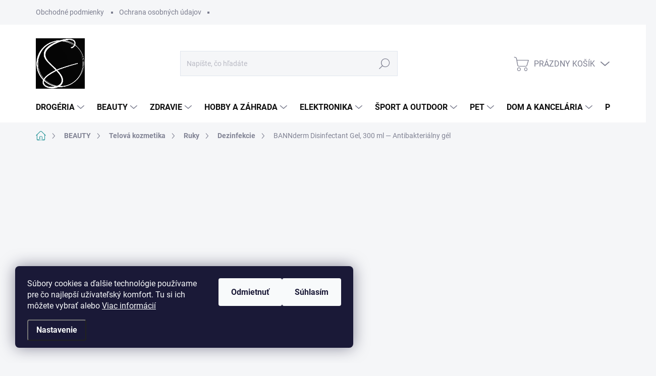

--- FILE ---
content_type: text/html; charset=utf-8
request_url: https://eshop.svats.sk/bannderm-disinfectant-gel-300-ml/
body_size: 38221
content:
<!doctype html><html lang="sk" dir="ltr" class="header-background-light external-fonts-loaded"><head><meta charset="utf-8" /><meta name="viewport" content="width=device-width,initial-scale=1" /><title>BANNderm Disinfectant Gel, 300 ml - Antibakteriálny gél | SVATS SK ! eshop</title><link rel="preconnect" href="https://cdn.myshoptet.com" /><link rel="dns-prefetch" href="https://cdn.myshoptet.com" /><link rel="preload" href="https://cdn.myshoptet.com/prj/dist/master/cms/libs/jquery/jquery-1.11.3.min.js" as="script" /><link href="https://cdn.myshoptet.com/prj/dist/master/cms/templates/frontend_templates/shared/css/font-face/exo-2.css" rel="stylesheet"><script>
dataLayer = [];
dataLayer.push({'shoptet' : {
    "pageId": 1741,
    "pageType": "productDetail",
    "currency": "EUR",
    "currencyInfo": {
        "decimalSeparator": ",",
        "exchangeRate": 1,
        "priceDecimalPlaces": 2,
        "symbol": "\u20ac",
        "symbolLeft": 1,
        "thousandSeparator": " "
    },
    "language": "sk",
    "projectId": 500173,
    "product": {
        "id": 301,
        "guid": "8d422df0-910b-11ec-8320-ecf4bbd5fcf0",
        "hasVariants": false,
        "codes": [
            {
                "code": 301,
                "quantity": "> 5",
                "stocks": [
                    {
                        "id": "ext",
                        "quantity": "> 5"
                    }
                ]
            }
        ],
        "code": "301",
        "name": "BANNderm Disinfectant Gel, 300 ml  \u2014 Antibakteri\u00e1lny g\u00e9l",
        "appendix": "\u2014 Antibakteri\u00e1lny g\u00e9l",
        "weight": 0.45000000000000001,
        "manufacturer": "Banchem",
        "manufacturerGuid": "1EF5334747E06F949111DA0BA3DED3EE",
        "currentCategory": "Kozmetika a parfumy | Telov\u00e1 kozmetika | Starostlivos\u0165 o ruky | Dezinfekcie na ruky",
        "currentCategoryGuid": "567eb77b-d10d-11ec-9c66-246e96436e9c",
        "defaultCategory": "Kozmetika a parfumy | Telov\u00e1 kozmetika | Starostlivos\u0165 o ruky | Dezinfekcie na ruky",
        "defaultCategoryGuid": "567eb77b-d10d-11ec-9c66-246e96436e9c",
        "currency": "EUR",
        "priceWithVat": 4.9900000000000002
    },
    "stocks": [
        {
            "id": "ext",
            "title": "Sklad",
            "isDeliveryPoint": 0,
            "visibleOnEshop": 1
        }
    ],
    "cartInfo": {
        "id": null,
        "freeShipping": false,
        "freeShippingFrom": null,
        "leftToFreeGift": {
            "formattedPrice": "\u20ac0",
            "priceLeft": 0
        },
        "freeGift": false,
        "leftToFreeShipping": {
            "priceLeft": null,
            "dependOnRegion": null,
            "formattedPrice": null
        },
        "discountCoupon": [],
        "getNoBillingShippingPrice": {
            "withoutVat": 0,
            "vat": 0,
            "withVat": 0
        },
        "cartItems": [],
        "taxMode": "ORDINARY"
    },
    "cart": [],
    "customer": {
        "priceRatio": 1,
        "priceListId": 1,
        "groupId": null,
        "registered": false,
        "mainAccount": false
    }
}});
dataLayer.push({'cookie_consent' : {
    "marketing": "denied",
    "analytics": "denied"
}});
document.addEventListener('DOMContentLoaded', function() {
    shoptet.consent.onAccept(function(agreements) {
        if (agreements.length == 0) {
            return;
        }
        dataLayer.push({
            'cookie_consent' : {
                'marketing' : (agreements.includes(shoptet.config.cookiesConsentOptPersonalisation)
                    ? 'granted' : 'denied'),
                'analytics': (agreements.includes(shoptet.config.cookiesConsentOptAnalytics)
                    ? 'granted' : 'denied')
            },
            'event': 'cookie_consent'
        });
    });
});
</script>
<meta property="og:type" content="website"><meta property="og:site_name" content="eshop.svats.sk"><meta property="og:url" content="https://eshop.svats.sk/bannderm-disinfectant-gel-300-ml/"><meta property="og:title" content="BANNderm Disinfectant Gel, 300 ml - Antibakteriálny gél | SVATS SK ! eshop"><meta name="author" content="SVATS SK ! eshop"><meta name="web_author" content="Shoptet.sk"><meta name="dcterms.rightsHolder" content="eshop.svats.sk"><meta name="robots" content="index,follow"><meta property="og:image" content="https://cdn.myshoptet.com/usr/eshop.svats.sk/user/shop/big/301_bannderm-disinfectant-gel-300-ml-antibakterialny-gel.png?6480851c"><meta property="og:description" content="BANNderm Disinfectant Gel. Antibakteriálny gél — cestovný, bezoplachový, s obsahom alkoholu, pre dospelých, objem: 300 ml."><meta name="description" content="BANNderm Disinfectant Gel. Antibakteriálny gél — cestovný, bezoplachový, s obsahom alkoholu, pre dospelých, objem: 300 ml."><meta property="product:price:amount" content="4.99"><meta property="product:price:currency" content="EUR"><style>:root {--color-primary: #329a9d;--color-primary-h: 182;--color-primary-s: 52%;--color-primary-l: 41%;--color-primary-hover: #329a9d;--color-primary-hover-h: 182;--color-primary-hover-s: 52%;--color-primary-hover-l: 41%;--color-secondary: #000000;--color-secondary-h: 0;--color-secondary-s: 0%;--color-secondary-l: 0%;--color-secondary-hover: #329a9d;--color-secondary-hover-h: 182;--color-secondary-hover-s: 52%;--color-secondary-hover-l: 41%;--color-tertiary: #e0e5ee;--color-tertiary-h: 219;--color-tertiary-s: 29%;--color-tertiary-l: 91%;--color-tertiary-hover: #e6eaf8;--color-tertiary-hover-h: 227;--color-tertiary-hover-s: 56%;--color-tertiary-hover-l: 94%;--color-header-background: #ffffff;--template-font: "Exo 2";--template-headings-font: "Exo 2";--header-background-url: url("[data-uri]");--cookies-notice-background: #1A1937;--cookies-notice-color: #F8FAFB;--cookies-notice-button-hover: #f5f5f5;--cookies-notice-link-hover: #27263f;--templates-update-management-preview-mode-content: "Náhľad aktualizácií šablóny je aktívny pre váš prehliadač."}</style>
    <script>var shoptet = shoptet || {};</script>
    <script src="https://cdn.myshoptet.com/prj/dist/master/shop/dist/main-3g-header.js.27c4444ba5dd6be3416d.js"></script>
<!-- User include --><!-- service 1000(633) html code header -->
<link rel="stylesheet" href="https://cdn.myshoptet.com/usr/apollo.jakubtursky.sk/user/documents/assets/main.css?v=1769">

<noscript>
<style>
.before-carousel:before,
.before-carousel:after,
.products-block:after,
.products-block:before,
.p-detail-inner:before,
.p-detail-inner:after{
	display: none;
}

.products-block .product, .products-block .slider-group-products,
.next-to-carousel-banners .banner-wrapper,
.before-carousel .content-wrapper-in,
.p-detail-inner .p-detail-inner-header, .p-detail-inner #product-detail-form {
  opacity: 1;
}

body.type-category .content-wrapper-in,
body.type-manufacturer-detail .content-wrapper-in,
body.type-product .content-wrapper-in {
	visibility: visible!important;
}
</style>
</noscript>

<style>
@font-face {
  font-family: 'apollo';
  font-display: swap;
  src:  url('https://cdn.myshoptet.com/usr/apollo.jakubtursky.sk/user/documents/assets/iconfonts/icomoon.eot?v=107');
  src:  url('https://cdn.myshoptet.com/usr/apollo.jakubtursky.sk/user/documents/assets/iconfonts/icomoon.eot?v=107') format('embedded-opentype'),
    url('https://cdn.myshoptet.com/usr/apollo.jakubtursky.sk/user/documents/assets/iconfonts/icomoon.ttf?v=107') format('truetype'),
    url('https://cdn.myshoptet.com/usr/apollo.jakubtursky.sk/user/documents/assets/iconfonts/icomoon.woff?v=107') format('woff'),
    url('https://cdn.myshoptet.com/usr/apollo.jakubtursky.sk/user/documents/assets/iconfonts/icomoon.svg?v=107') format('svg');
  font-weight: normal;
  font-style: normal;
  font-display: block;
}
.top-navigation-bar .top-nav-button.top-nav-button-login.primary{
	display: none;
}
.basic-description>h3:first-child{
	display: none;
}
/*.header-info-banner-addon{
	background-color: black;
}*/
</style>

<style>
.not-working {
  background-color: rgba(0,0,0, 0.9);
  color: white;
  width: 100%;
  height: 100%;
  position: fixed;
  top: 0;
  left: 0;
  z-index: 9999999;
  text-align: center;
  padding: 50px;
  line-height: 1.6;
  font-size: 16px;
}
</style>

<!-- api 422(76) html code header -->
<link rel="stylesheet" href="https://cdn.myshoptet.com/usr/api2.dklab.cz/user/documents/_doplnky/odpocet/500173/784/500173_784.css" type="text/css" /><style>
        :root {            
            --dklab-countdown-category-text-color: #FFFFFF;
            --dklab-countdown-detail-text-color: #FFFFFF;
            --dklab-countdown-background-lower-color: #282828;
            --dklab-countdown-background-upper-color: #666666;
            --dklab-countdown-background-lower-color-detail: #282828;
            --dklab-countdown-background-upper-color-detail: #666666;
            --dklab-countdown-carousel-text-color: #FFFFFF;            
            --dklab-countdown-radius: 0px;
            --dklab-countdown-carousel-background-color: #2D58FF;
        }
        </style>
<!-- api 605(253) html code header -->
<script>
    var shoptetakNotificationsSettings={"useRoundingCorners":true,"useNotificationGradient":true,"useLongNotificationGradient":true,"darkMode":true,"notificationsActivation":true,"notificationsPosition":"bottom-left","notificationsEffect":"slide"};

    function init(){
        var body=document.getElementsByTagName("body")[0];
        if (shoptetakNotificationsSettings.notificationsActivation) {
            body.classList.add("notifikace-v2");

            if (shoptetakNotificationsSettings.useRoundingCorners) {
                body.classList.add("st-nf-rounding-corners");
            }
            if (shoptetakNotificationsSettings.useNotificationGradient) {
                body.classList.add("st-nf-notification-gradient");
            }
            if (shoptetakNotificationsSettings.useLongNotificationGradient) {
                body.classList.add("st-nf-long-gradient");
            }
            if (shoptetakNotificationsSettings.darkMode) {
                body.classList.add("st-nf-dark-mode");
            }
            if (shoptetakNotificationsSettings.notificationsPosition) {
                if (shoptetakNotificationsSettings.notificationsPosition === 'bottom-left') {
                    body.classList.add("st-nf-bleft");
                }
                if (shoptetakNotificationsSettings.notificationsPosition === 'bottom-right') {
                    body.classList.add("st-nf-bright");
                }
                if (shoptetakNotificationsSettings.notificationsPosition === 'top-left') {
                    body.classList.add("st-nf-tleft");
                }
                if (shoptetakNotificationsSettings.notificationsPosition === 'top-right') {
                    body.classList.add("st-nf-tright");
                }
            }
            if (shoptetakNotificationsSettings.notificationsEffect) {
                if (shoptetakNotificationsSettings.notificationsEffect === 'slide') {
                    body.classList.add("st-nf-slide");
                }
                if (shoptetakNotificationsSettings.notificationsEffect === 'fade') {
                    body.classList.add("st-nf-fade");
                }
                if (shoptetakNotificationsSettings.notificationsEffect === 'zoom') {
                    body.classList.add("st-nf-zoom");
                }
            }
        }
    }

    if(document.addEventListener&&document.addEventListener("DOMContentLoaded",init,!1),/WebKit/i.test(navigator.userAgent))var _timer=setInterval(function(){/loaded|complete/.test(document.readyState)&&init()},10);window.onload=init;
</script>

<!-- service 605(253) html code header -->
<link rel="stylesheet" href="https://cdn.myshoptet.com/usr/shoptet.tomashlad.eu/user/documents/extras/notifications-v2/screen.min.css?v=26"/>

<!-- service 659(306) html code header -->
<link rel="stylesheet" type="text/css" href="https://cdn.myshoptet.com/usr/fvstudio.myshoptet.com/user/documents/showmore/fv-studio-app-showmore.css?v=21.10.1">

<!-- service 1540(1150) html code header -->
<link rel="stylesheet" href="https://cdn.myshoptet.com/usr/apollo.jakubtursky.sk/user/documents/assets/tlacitka/main.css?v=36">
<!-- project html code header -->
<link href="https://jakubtursky.sk/cookies/style.css?v=1" rel="stylesheet">
<link data-author-name="Jakub Turský" data-author-website="https://partneri.shoptet.cz/profesionalove/tursky-jakub" data-author-email="info@jakubtursky.sk" href="/user/documents/jakubtursky/style.css?v=" rel="stylesheet">

<style>
  .products-block:not(.products-additional) .p .image img {
    width: auto;
    margin: 0;
    max-width: 100%;
  }
  .product-appendix {
    font-size: 80%;
    font-weight: 700;
	}
</style>
<!-- /User include --><link rel="shortcut icon" href="/favicon.ico" type="image/x-icon" /><link rel="canonical" href="https://eshop.svats.sk/bannderm-disinfectant-gel-300-ml/" />    <!-- Global site tag (gtag.js) - Google Analytics -->
    <script async src="https://www.googletagmanager.com/gtag/js?id=G-4CSNT0X0J8"></script>
    <script>
        
        window.dataLayer = window.dataLayer || [];
        function gtag(){dataLayer.push(arguments);}
        

                    console.debug('default consent data');

            gtag('consent', 'default', {"ad_storage":"denied","analytics_storage":"denied","ad_user_data":"denied","ad_personalization":"denied","wait_for_update":500});
            dataLayer.push({
                'event': 'default_consent'
            });
        
        gtag('js', new Date());

                gtag('config', 'UA-225051120-1', { 'groups': "UA" });
        
                gtag('config', 'G-4CSNT0X0J8', {"groups":"GA4","send_page_view":false,"content_group":"productDetail","currency":"EUR","page_language":"sk"});
        
        
        
        
        
        
                    gtag('event', 'page_view', {"send_to":"GA4","page_language":"sk","content_group":"productDetail","currency":"EUR"});
        
                gtag('set', 'currency', 'EUR');

        gtag('event', 'view_item', {
            "send_to": "UA",
            "items": [
                {
                    "id": "301",
                    "name": "BANNderm Disinfectant Gel, 300 ml  \u2014 Antibakteri\u00e1lny g\u00e9l",
                    "category": "Kozmetika a parfumy \/ Telov\u00e1 kozmetika \/ Starostlivos\u0165 o ruky \/ Dezinfekcie na ruky",
                                        "brand": "Banchem",
                                                            "price": 4.06
                }
            ]
        });
        
        
        
        
        
                    gtag('event', 'view_item', {"send_to":"GA4","page_language":"sk","content_group":"productDetail","value":4.0599999999999996,"currency":"EUR","items":[{"item_id":"301","item_name":"BANNderm Disinfectant Gel, 300 ml  \u2014 Antibakteri\u00e1lny g\u00e9l","item_brand":"Banchem","item_category":"Kozmetika a parfumy","item_category2":"Telov\u00e1 kozmetika","item_category3":"Starostlivos\u0165 o ruky","item_category4":"Dezinfekcie na ruky","price":4.0599999999999996,"quantity":1,"index":0}]});
        
        
        
        
        
        
        
        document.addEventListener('DOMContentLoaded', function() {
            if (typeof shoptet.tracking !== 'undefined') {
                for (var id in shoptet.tracking.bannersList) {
                    gtag('event', 'view_promotion', {
                        "send_to": "UA",
                        "promotions": [
                            {
                                "id": shoptet.tracking.bannersList[id].id,
                                "name": shoptet.tracking.bannersList[id].name,
                                "position": shoptet.tracking.bannersList[id].position
                            }
                        ]
                    });
                }
            }

            shoptet.consent.onAccept(function(agreements) {
                if (agreements.length !== 0) {
                    console.debug('gtag consent accept');
                    var gtagConsentPayload =  {
                        'ad_storage': agreements.includes(shoptet.config.cookiesConsentOptPersonalisation)
                            ? 'granted' : 'denied',
                        'analytics_storage': agreements.includes(shoptet.config.cookiesConsentOptAnalytics)
                            ? 'granted' : 'denied',
                                                                                                'ad_user_data': agreements.includes(shoptet.config.cookiesConsentOptPersonalisation)
                            ? 'granted' : 'denied',
                        'ad_personalization': agreements.includes(shoptet.config.cookiesConsentOptPersonalisation)
                            ? 'granted' : 'denied',
                        };
                    console.debug('update consent data', gtagConsentPayload);
                    gtag('consent', 'update', gtagConsentPayload);
                    dataLayer.push(
                        { 'event': 'update_consent' }
                    );
                }
            });
        });
    </script>
</head><body class="desktop id-1741 in-dezinfekcie-na-ruky template-11 type-product type-detail one-column-body columns-mobile-2 columns-3 blank-mode blank-mode-css ums_forms_redesign--off ums_a11y_category_page--on ums_discussion_rating_forms--off ums_flags_display_unification--on ums_a11y_login--on mobile-header-version-1">
        <div id="fb-root"></div>
        <script>
            window.fbAsyncInit = function() {
                FB.init({
                    autoLogAppEvents : true,
                    xfbml            : true,
                    version          : 'v24.0'
                });
            };
        </script>
        <script async defer crossorigin="anonymous" src="https://connect.facebook.net/sk_SK/sdk.js#xfbml=1&version=v24.0"></script>    <div class="siteCookies siteCookies--left siteCookies--dark js-siteCookies" role="dialog" data-testid="cookiesPopup" data-nosnippet>
        <div class="siteCookies__form">
            <div class="siteCookies__content">
                <div class="siteCookies__text">
                    Súbory cookies a ďalšie technológie používame pre čo najlepší užívateľský komfort. Tu si ich môžete vybrať alebo <a href="/podmienky-ochrany-osobnych-udajov/" target="_blank" rel="noopener noreferrer">Viac informácií</a>
                </div>
                <p class="siteCookies__links">
                    <button class="siteCookies__link js-cookies-settings" aria-label="Nastavenia cookies" data-testid="cookiesSettings">Nastavenie</button>
                </p>
            </div>
            <div class="siteCookies__buttonWrap">
                                    <button class="siteCookies__button js-cookiesConsentSubmit" value="reject" aria-label="Odmietnuť cookies" data-testid="buttonCookiesReject">Odmietnuť</button>
                                <button class="siteCookies__button js-cookiesConsentSubmit" value="all" aria-label="Prijať cookies" data-testid="buttonCookiesAccept">Súhlasím</button>
            </div>
        </div>
        <script>
            document.addEventListener("DOMContentLoaded", () => {
                const siteCookies = document.querySelector('.js-siteCookies');
                document.addEventListener("scroll", shoptet.common.throttle(() => {
                    const st = document.documentElement.scrollTop;
                    if (st > 1) {
                        siteCookies.classList.add('siteCookies--scrolled');
                    } else {
                        siteCookies.classList.remove('siteCookies--scrolled');
                    }
                }, 100));
            });
        </script>
    </div>
<a href="#content" class="skip-link sr-only">Prejsť na obsah</a><div class="overall-wrapper"><div class="user-action"><div class="container">
    <div class="user-action-in">
                    <div id="login" class="user-action-login popup-widget login-widget" role="dialog" aria-labelledby="loginHeading">
        <div class="popup-widget-inner">
                            <h2 id="loginHeading">Prihlásenie k vášmu účtu</h2><div id="customerLogin"><form action="/action/Customer/Login/" method="post" id="formLoginIncluded" class="csrf-enabled formLogin" data-testid="formLogin"><input type="hidden" name="referer" value="" /><div class="form-group"><div class="input-wrapper email js-validated-element-wrapper no-label"><input type="email" name="email" class="form-control" autofocus placeholder="E-mailová adresa (napr. jan@novak.sk)" data-testid="inputEmail" autocomplete="email" required /></div></div><div class="form-group"><div class="input-wrapper password js-validated-element-wrapper no-label"><input type="password" name="password" class="form-control" placeholder="Heslo" data-testid="inputPassword" autocomplete="current-password" required /><span class="no-display">Nemôžete vyplniť toto pole</span><input type="text" name="surname" value="" class="no-display" /></div></div><div class="form-group"><div class="login-wrapper"><button type="submit" class="btn btn-secondary btn-text btn-login" data-testid="buttonSubmit">Prihlásiť sa</button><div class="password-helper"><a href="/registracia/" data-testid="signup" rel="nofollow">Nová registrácia</a><a href="/klient/zabudnute-heslo/" rel="nofollow">Zabudnuté heslo</a></div></div></div></form>
</div>                    </div>
    </div>

                            <div id="cart-widget" class="user-action-cart popup-widget cart-widget loader-wrapper" data-testid="popupCartWidget" role="dialog" aria-hidden="true">
    <div class="popup-widget-inner cart-widget-inner place-cart-here">
        <div class="loader-overlay">
            <div class="loader"></div>
        </div>
    </div>

    <div class="cart-widget-button">
        <a href="/kosik/" class="btn btn-conversion" id="continue-order-button" rel="nofollow" data-testid="buttonNextStep">Pokračovať do košíka</a>
    </div>
</div>
            </div>
</div>
</div><div class="top-navigation-bar" data-testid="topNavigationBar">

    <div class="container">

        <div class="top-navigation-contacts">
            <strong>Zákaznícka podpora:</strong><a href="tel:+421914121196" class="project-phone" aria-label="Zavolať na +421914121196" data-testid="contactboxPhone"><span>+421 914 121 196</span></a><a href="mailto:svats@svats.sk" class="project-email" data-testid="contactboxEmail"><span>svats@svats.sk</span></a>        </div>

                            <div class="top-navigation-menu">
                <div class="top-navigation-menu-trigger"></div>
                <ul class="top-navigation-bar-menu">
                                            <li class="top-navigation-menu-item-39">
                            <a href="/obchodne-podmienky/">Obchodné podmienky</a>
                        </li>
                                            <li class="top-navigation-menu-item-691">
                            <a href="/ochrana-osobnych-udajov/">Ochrana osobných údajov</a>
                        </li>
                                    </ul>
                <ul class="top-navigation-bar-menu-helper"></ul>
            </div>
        
        <div class="top-navigation-tools">
            <div class="responsive-tools">
                <a href="#" class="toggle-window" data-target="search" aria-label="Hľadať" data-testid="linkSearchIcon"></a>
                                                            <a href="#" class="toggle-window" data-target="login"></a>
                                                    <a href="#" class="toggle-window" data-target="navigation" aria-label="Menu" data-testid="hamburgerMenu"></a>
            </div>
                        <button class="top-nav-button top-nav-button-login toggle-window" type="button" data-target="login" aria-haspopup="dialog" aria-controls="login" aria-expanded="false" data-testid="signin"><span>Prihlásenie</span></button>        </div>

    </div>

</div>
<header id="header"><div class="container navigation-wrapper">
    <div class="header-top">
        <div class="site-name-wrapper">
            <div class="site-name"><a href="/" data-testid="linkWebsiteLogo"><img src="https://cdn.myshoptet.com/usr/eshop.svats.sk/user/logos/____svats_sk___eshop_____logo__.png" alt="SVATS SK ! eshop" fetchpriority="low" /></a></div>        </div>
        <div class="search" itemscope itemtype="https://schema.org/WebSite">
            <meta itemprop="headline" content="Dezinfekcie na ruky"/><meta itemprop="url" content="https://eshop.svats.sk"/><meta itemprop="text" content="BANNderm Disinfectant Gel. Antibakteriálny gél — cestovný, bezoplachový, s obsahom alkoholu, pre dospelých, objem: 300 ml."/>            <form action="/action/ProductSearch/prepareString/" method="post"
    id="formSearchForm" class="search-form compact-form js-search-main"
    itemprop="potentialAction" itemscope itemtype="https://schema.org/SearchAction" data-testid="searchForm">
    <fieldset>
        <meta itemprop="target"
            content="https://eshop.svats.sk/vyhladavanie/?string={string}"/>
        <input type="hidden" name="language" value="sk"/>
        
            
<input
    type="search"
    name="string"
        class="query-input form-control search-input js-search-input"
    placeholder="Napíšte, čo hľadáte"
    autocomplete="off"
    required
    itemprop="query-input"
    aria-label="Vyhľadávanie"
    data-testid="searchInput"
>
            <button type="submit" class="btn btn-default" data-testid="searchBtn">Hľadať</button>
        
    </fieldset>
</form>
        </div>
        <div class="navigation-buttons">
                
    <a href="/kosik/" class="btn btn-icon toggle-window cart-count" data-target="cart" data-hover="true" data-redirect="true" data-testid="headerCart" rel="nofollow" aria-haspopup="dialog" aria-expanded="false" aria-controls="cart-widget">
        
                <span class="sr-only">Nákupný košík</span>
        
            <span class="cart-price visible-lg-inline-block" data-testid="headerCartPrice">
                                    Prázdny košík                            </span>
        
    
            </a>
        </div>
    </div>
    <nav id="navigation" aria-label="Hlavné menu" data-collapsible="true"><div class="navigation-in menu"><ul class="menu-level-1" role="menubar" data-testid="headerMenuItems"><li class="menu-item-706 ext" role="none"><a href="/drogeria/" data-testid="headerMenuItem" role="menuitem" aria-haspopup="true" aria-expanded="false"><b>DROGÉRIA</b><span class="submenu-arrow"></span></a><ul class="menu-level-2" aria-label="DROGÉRIA" tabindex="-1" role="menu"><li class="menu-item-709 has-third-level" role="none"><a href="/cistiace-prostriedky/" class="menu-image" data-testid="headerMenuItem" tabindex="-1" aria-hidden="true"><img src="data:image/svg+xml,%3Csvg%20width%3D%22140%22%20height%3D%22100%22%20xmlns%3D%22http%3A%2F%2Fwww.w3.org%2F2000%2Fsvg%22%3E%3C%2Fsvg%3E" alt="" aria-hidden="true" width="140" height="100"  data-src="https://cdn.myshoptet.com/usr/eshop.svats.sk/user/categories/thumb/__istiace_prostriedky----.jpg" fetchpriority="low" /></a><div><a href="/cistiace-prostriedky/" data-testid="headerMenuItem" role="menuitem"><span>Čistiace prostriedky</span></a>
                                                    <ul class="menu-level-3" role="menu">
                                                                    <li class="menu-item-712" role="none">
                                        <a href="/univerzalne-cistiace-prostriedky/" data-testid="headerMenuItem" role="menuitem">
                                            Univerzálne</a>,                                    </li>
                                                                    <li class="menu-item-718" role="none">
                                        <a href="/cistiace-prostriedky-do-kuchyne/" data-testid="headerMenuItem" role="menuitem">
                                            Do kuchyne</a>,                                    </li>
                                                                    <li class="menu-item-823" role="none">
                                        <a href="/prostriedky-na-umyvanie-riadu/" data-testid="headerMenuItem" role="menuitem">
                                            Umývanie riadu</a>,                                    </li>
                                                                    <li class="menu-item-721" role="none">
                                        <a href="/cistiace-prostriedky-do-kupelne/" data-testid="headerMenuItem" role="menuitem">
                                            Do kúpeľne</a>,                                    </li>
                                                                    <li class="menu-item-724" role="none">
                                        <a href="/cistiace-prostriedky-na-toalety/" data-testid="headerMenuItem" role="menuitem">
                                            Na toalety</a>,                                    </li>
                                                                    <li class="menu-item-727" role="none">
                                        <a href="/cistiace-prostriedky-na-okna/" data-testid="headerMenuItem" role="menuitem">
                                            Na okná</a>,                                    </li>
                                                                    <li class="menu-item-2293" role="none">
                                        <a href="/ekologicke-cistiace-prostriedky-2/" data-testid="headerMenuItem" role="menuitem">
                                            Ekologické</a>,                                    </li>
                                                                    <li class="menu-item-730" role="none">
                                        <a href="/cistiace-prostriedky-na-podlahy/" data-testid="headerMenuItem" role="menuitem">
                                            Na podlahu</a>,                                    </li>
                                                                    <li class="menu-item-733" role="none">
                                        <a href="/cistiace-prostriedky-na-nabytok/" data-testid="headerMenuItem" role="menuitem">
                                            Na nábytok</a>,                                    </li>
                                                                    <li class="menu-item-736" role="none">
                                        <a href="/specialne-cistiace-prostriedky/" data-testid="headerMenuItem" role="menuitem">
                                            Špeciálne</a>,                                    </li>
                                                                    <li class="menu-item-739" role="none">
                                        <a href="/nano-cistiace-prostriedky/" data-testid="headerMenuItem" role="menuitem">
                                            Nanokozmetika</a>,                                    </li>
                                                                    <li class="menu-item-745" role="none">
                                        <a href="/cistice-odpadov/" data-testid="headerMenuItem" role="menuitem">
                                            Čističe odpadov</a>,                                    </li>
                                                                    <li class="menu-item-2296" role="none">
                                        <a href="/upratovacie-pomocky-2/" data-testid="headerMenuItem" role="menuitem">
                                            Upratovacie pomôcky</a>                                    </li>
                                                            </ul>
                        </div></li><li class="menu-item-778 has-third-level" role="none"><a href="/pracie-prostriedky/" class="menu-image" data-testid="headerMenuItem" tabindex="-1" aria-hidden="true"><img src="data:image/svg+xml,%3Csvg%20width%3D%22140%22%20height%3D%22100%22%20xmlns%3D%22http%3A%2F%2Fwww.w3.org%2F2000%2Fsvg%22%3E%3C%2Fsvg%3E" alt="" aria-hidden="true" width="140" height="100"  data-src="https://cdn.myshoptet.com/usr/eshop.svats.sk/user/categories/thumb/pracie_prostriedky-.png" fetchpriority="low" /></a><div><a href="/pracie-prostriedky/" data-testid="headerMenuItem" role="menuitem"><span>Pracie prostriedky</span></a>
                                                    <ul class="menu-level-3" role="menu">
                                                                    <li class="menu-item-1039" role="none">
                                        <a href="/pracie-prasky/" data-testid="headerMenuItem" role="menuitem">
                                            Prášky</a>,                                    </li>
                                                                    <li class="menu-item-1042" role="none">
                                        <a href="/pracie-gely/" data-testid="headerMenuItem" role="menuitem">
                                            Gély</a>,                                    </li>
                                                                    <li class="menu-item-1045" role="none">
                                        <a href="/kapsule-na-pranie/" data-testid="headerMenuItem" role="menuitem">
                                            Kapsuly a tablety</a>,                                    </li>
                                                                    <li class="menu-item-1048" role="none">
                                        <a href="/detske-pracie-prostriedky/" data-testid="headerMenuItem" role="menuitem">
                                            Pre bábätká</a>,                                    </li>
                                                                    <li class="menu-item-1051" role="none">
                                        <a href="/avivaze/" data-testid="headerMenuItem" role="menuitem">
                                            Aviváže</a>,                                    </li>
                                                                    <li class="menu-item-1054" role="none">
                                        <a href="/vone-na-pradlo-do-pracky/" data-testid="headerMenuItem" role="menuitem">
                                            Vône</a>,                                    </li>
                                                                    <li class="menu-item-1057" role="none">
                                        <a href="/pracie-prostriedky-na-sportove-oblecenie/" data-testid="headerMenuItem" role="menuitem">
                                            Na športové oblečenie</a>,                                    </li>
                                                                    <li class="menu-item-1060" role="none">
                                        <a href="/odstranovace-skvrn-a-pachov/" data-testid="headerMenuItem" role="menuitem">
                                            Odstraňovače škvŕn a pachov</a>,                                    </li>
                                                                    <li class="menu-item-1063" role="none">
                                        <a href="/obrusky-proti-zafarbeniu-bielizne/" data-testid="headerMenuItem" role="menuitem">
                                            Obrúsky proti zafarbeniu</a>,                                    </li>
                                                                    <li class="menu-item-1066" role="none">
                                        <a href="/zmakcovace-vody/" data-testid="headerMenuItem" role="menuitem">
                                            Zmäkčovače vody</a>,                                    </li>
                                                                    <li class="menu-item-2617" role="none">
                                        <a href="/ekologicke-pracie-prostriedky-2/" data-testid="headerMenuItem" role="menuitem">
                                            Ekologické</a>,                                    </li>
                                                                    <li class="menu-item-1072" role="none">
                                        <a href="/specialne-pracie-prostriedky/" data-testid="headerMenuItem" role="menuitem">
                                            Špeciálne pracie prostriedky</a>,                                    </li>
                                                                    <li class="menu-item-1075" role="none">
                                        <a href="/bielidla-na-textil/" data-testid="headerMenuItem" role="menuitem">
                                            Bielidlá</a>,                                    </li>
                                                                    <li class="menu-item-1078" role="none">
                                        <a href="/cistice-pracky/" data-testid="headerMenuItem" role="menuitem">
                                            Čističe práčky</a>,                                    </li>
                                                                    <li class="menu-item-1081" role="none">
                                        <a href="/prostriedky-do-susicky/" data-testid="headerMenuItem" role="menuitem">
                                            Prostriedky do sušičky</a>,                                    </li>
                                                                    <li class="menu-item-1084" role="none">
                                        <a href="/pracie-prostriedky-na-zaclony/" data-testid="headerMenuItem" role="menuitem">
                                            Na záclony</a>,                                    </li>
                                                                    <li class="menu-item-1087" role="none">
                                        <a href="/skrob-na-pranie/" data-testid="headerMenuItem" role="menuitem">
                                            Škrob na pranie</a>                                    </li>
                                                            </ul>
                        </div></li><li class="menu-item-781 has-third-level" role="none"><a href="/osviezovace-vzduchu/" class="menu-image" data-testid="headerMenuItem" tabindex="-1" aria-hidden="true"><img src="data:image/svg+xml,%3Csvg%20width%3D%22140%22%20height%3D%22100%22%20xmlns%3D%22http%3A%2F%2Fwww.w3.org%2F2000%2Fsvg%22%3E%3C%2Fsvg%3E" alt="" aria-hidden="true" width="140" height="100"  data-src="https://cdn.myshoptet.com/usr/eshop.svats.sk/user/categories/thumb/osvie__ova__e_vzduchu-.jpg" fetchpriority="low" /></a><div><a href="/osviezovace-vzduchu/" data-testid="headerMenuItem" role="menuitem"><span>Osviežovače</span></a>
                                                    <ul class="menu-level-3" role="menu">
                                                                    <li class="menu-item-1090" role="none">
                                        <a href="/sprejove-osviezovace-vzduchu/" data-testid="headerMenuItem" role="menuitem">
                                            Sprejové</a>,                                    </li>
                                                                    <li class="menu-item-1093" role="none">
                                        <a href="/elektricke-osviezovace-vzduchu/" data-testid="headerMenuItem" role="menuitem">
                                            Elektrické</a>,                                    </li>
                                                                    <li class="menu-item-1096" role="none">
                                        <a href="/gelove-osviezovace-vzduchu/" data-testid="headerMenuItem" role="menuitem">
                                            Gélové</a>,                                    </li>
                                                                    <li class="menu-item-1105" role="none">
                                        <a href="/vonne-vrecka/" data-testid="headerMenuItem" role="menuitem">
                                            Vonné vrecúška</a>,                                    </li>
                                                                    <li class="menu-item-2653" role="none">
                                        <a href="/vonne-sviecky-2/" data-testid="headerMenuItem" role="menuitem">
                                            Vonné sviečky</a>,                                    </li>
                                                                    <li class="menu-item-2677" role="none">
                                        <a href="/vonne-tycinky-2/" data-testid="headerMenuItem" role="menuitem">
                                            Vonné tyčinky</a>,                                    </li>
                                                                    <li class="menu-item-1108" role="none">
                                        <a href="/vone-do-vysavaca-2/" data-testid="headerMenuItem" role="menuitem">
                                            Vône do vysávača</a>,                                    </li>
                                                                    <li class="menu-item-2656" role="none">
                                        <a href="/esencialne-oleje-do-aroma-difuzerov-2/" data-testid="headerMenuItem" role="menuitem">
                                            Esenciálne oleje</a>,                                    </li>
                                                                    <li class="menu-item-2638" role="none">
                                        <a href="/aroma-difuzery-2/" data-testid="headerMenuItem" role="menuitem">
                                            Aróma difuzéry</a>                                    </li>
                                                            </ul>
                        </div></li><li class="menu-item-784 has-third-level" role="none"><a href="/hygienicke-potreby/" class="menu-image" data-testid="headerMenuItem" tabindex="-1" aria-hidden="true"><img src="data:image/svg+xml,%3Csvg%20width%3D%22140%22%20height%3D%22100%22%20xmlns%3D%22http%3A%2F%2Fwww.w3.org%2F2000%2Fsvg%22%3E%3C%2Fsvg%3E" alt="" aria-hidden="true" width="140" height="100"  data-src="https://cdn.myshoptet.com/usr/eshop.svats.sk/user/categories/thumb/hygienick___potreby.jpg" fetchpriority="low" /></a><div><a href="/hygienicke-potreby/" data-testid="headerMenuItem" role="menuitem"><span>Hygienické potreby</span></a>
                                                    <ul class="menu-level-3" role="menu">
                                                                    <li class="menu-item-1450" role="none">
                                        <a href="/toaletny-papier/" data-testid="headerMenuItem" role="menuitem">
                                            Toaletný papier</a>,                                    </li>
                                                                    <li class="menu-item-2665" role="none">
                                        <a href="/damska-hygiena/" data-testid="headerMenuItem" role="menuitem">
                                            Dámska hygiena</a>,                                    </li>
                                                                    <li class="menu-item-1453" role="none">
                                        <a href="/obrusky-vreckovky/" data-testid="headerMenuItem" role="menuitem">
                                            Obrúsky, vreckovky</a>,                                    </li>
                                                                    <li class="menu-item-1456" role="none">
                                        <a href="/papierove-utierky-5/" data-testid="headerMenuItem" role="menuitem">
                                            Papierové utierky</a>                                    </li>
                                                            </ul>
                        </div></li><li class="menu-item-793 has-third-level" role="none"><a href="/pripravky-do-umyvacky/" class="menu-image" data-testid="headerMenuItem" tabindex="-1" aria-hidden="true"><img src="data:image/svg+xml,%3Csvg%20width%3D%22140%22%20height%3D%22100%22%20xmlns%3D%22http%3A%2F%2Fwww.w3.org%2F2000%2Fsvg%22%3E%3C%2Fsvg%3E" alt="" aria-hidden="true" width="140" height="100"  data-src="https://cdn.myshoptet.com/usr/eshop.svats.sk/user/categories/thumb/pr__pravky_do_um__va__ky.jpg" fetchpriority="low" /></a><div><a href="/pripravky-do-umyvacky/" data-testid="headerMenuItem" role="menuitem"><span>Prípravky do umývačky</span></a>
                                                    <ul class="menu-level-3" role="menu">
                                                                    <li class="menu-item-1111" role="none">
                                        <a href="/prasky-do-umyvacky-riadu/" data-testid="headerMenuItem" role="menuitem">
                                            Prášky</a>,                                    </li>
                                                                    <li class="menu-item-1114" role="none">
                                        <a href="/tablety-do-umyvacky-riadu/" data-testid="headerMenuItem" role="menuitem">
                                            Tablety</a>,                                    </li>
                                                                    <li class="menu-item-1117" role="none">
                                        <a href="/gely-do-umyvacky-riadu/" data-testid="headerMenuItem" role="menuitem">
                                            Gély</a>,                                    </li>
                                                                    <li class="menu-item-1120" role="none">
                                        <a href="/soli-do-umyvacky-riadu/" data-testid="headerMenuItem" role="menuitem">
                                            Soli</a>,                                    </li>
                                                                    <li class="menu-item-1123" role="none">
                                        <a href="/lestidla-do-umyvacky-riadu/" data-testid="headerMenuItem" role="menuitem">
                                            Leštidlá</a>,                                    </li>
                                                                    <li class="menu-item-1126" role="none">
                                        <a href="/cistice-umyvacky-riadu/" data-testid="headerMenuItem" role="menuitem">
                                            Čističe umývačky</a>,                                    </li>
                                                                    <li class="menu-item-1129" role="none">
                                        <a href="/vone-do-umyvacky-riadu/" data-testid="headerMenuItem" role="menuitem">
                                            Vône</a>                                    </li>
                                                            </ul>
                        </div></li><li class="menu-item-796 has-third-level" role="none"><a href="/pomocky-do-domacnosti/" class="menu-image" data-testid="headerMenuItem" tabindex="-1" aria-hidden="true"><img src="data:image/svg+xml,%3Csvg%20width%3D%22140%22%20height%3D%22100%22%20xmlns%3D%22http%3A%2F%2Fwww.w3.org%2F2000%2Fsvg%22%3E%3C%2Fsvg%3E" alt="" aria-hidden="true" width="140" height="100"  data-src="https://cdn.myshoptet.com/usr/eshop.svats.sk/user/categories/thumb/pom__cky_do_dom__cnosti.jpg" fetchpriority="low" /></a><div><a href="/pomocky-do-domacnosti/" data-testid="headerMenuItem" role="menuitem"><span>Domácnosť</span></a>
                                                    <ul class="menu-level-3" role="menu">
                                                                    <li class="menu-item-2416" role="none">
                                        <a href="/mopy-2/" data-testid="headerMenuItem" role="menuitem">
                                            Mopy</a>,                                    </li>
                                                                    <li class="menu-item-2800" role="none">
                                        <a href="/odpadkove-kose-2/" data-testid="headerMenuItem" role="menuitem">
                                            Odpadkové koše</a>,                                    </li>
                                                                    <li class="menu-item-1462" role="none">
                                        <a href="/zehliace-dosky/" data-testid="headerMenuItem" role="menuitem">
                                            Dosky na žehlenie</a>,                                    </li>
                                                                    <li class="menu-item-1465" role="none">
                                        <a href="/kose-na-pradlo/" data-testid="headerMenuItem" role="menuitem">
                                            Koše na bielizeň</a>,                                    </li>
                                                                    <li class="menu-item-1468" role="none">
                                        <a href="/doplnky-do-domacnosti/" data-testid="headerMenuItem" role="menuitem">
                                            Doplnky do domácnosti</a>,                                    </li>
                                                                    <li class="menu-item-1471" role="none">
                                        <a href="/susiaky-na-bielizen/" data-testid="headerMenuItem" role="menuitem">
                                            Sušiaky na bielizeň</a>,                                    </li>
                                                                    <li class="menu-item-1474" role="none">
                                        <a href="/stipce-na-pradlo/" data-testid="headerMenuItem" role="menuitem">
                                            Štipce na bielizeň</a>                                    </li>
                                                            </ul>
                        </div></li><li class="menu-item-799 has-third-level" role="none"><a href="/vybava-pre-babatko/" class="menu-image" data-testid="headerMenuItem" tabindex="-1" aria-hidden="true"><img src="data:image/svg+xml,%3Csvg%20width%3D%22140%22%20height%3D%22100%22%20xmlns%3D%22http%3A%2F%2Fwww.w3.org%2F2000%2Fsvg%22%3E%3C%2Fsvg%3E" alt="" aria-hidden="true" width="140" height="100"  data-src="https://cdn.myshoptet.com/usr/eshop.svats.sk/user/categories/thumb/pre_b__b__tk_______svats_sk___eshop.png" fetchpriority="low" /></a><div><a href="/vybava-pre-babatko/" data-testid="headerMenuItem" role="menuitem"><span>Pre bábätká</span></a>
                                                    <ul class="menu-level-3" role="menu">
                                                                    <li class="menu-item-1399" role="none">
                                        <a href="/potreby-na-prebalovanie/" data-testid="headerMenuItem" role="menuitem">
                                            Potreby na prebaľovanie</a>,                                    </li>
                                                                    <li class="menu-item-2380" role="none">
                                        <a href="/potreby-na-kupanie/" data-testid="headerMenuItem" role="menuitem">
                                            Potreby na kúpanie</a>,                                    </li>
                                                                    <li class="menu-item-2383" role="none">
                                        <a href="/pre-detske-zdravie/" data-testid="headerMenuItem" role="menuitem">
                                            Zdravie a bezpečnosť</a>,                                    </li>
                                                                    <li class="menu-item-1402" role="none">
                                        <a href="/detske-pracie-prostriedky-2/" data-testid="headerMenuItem" role="menuitem">
                                            Pracie prostriedky</a>,                                    </li>
                                                                    <li class="menu-item-2386" role="none">
                                        <a href="/cistiace-prostriedky-na-flase-a-cumliky-2/" data-testid="headerMenuItem" role="menuitem">
                                            Čistiace prostriedky</a>,                                    </li>
                                                                    <li class="menu-item-3375" role="none">
                                        <a href="/detska-vyziva/" data-testid="headerMenuItem" role="menuitem">
                                            Mlieko a detská výživa</a>                                    </li>
                                                            </ul>
                        </div></li><li class="menu-item-2089 has-third-level" role="none"><a href="/eko-drogeria/" class="menu-image" data-testid="headerMenuItem" tabindex="-1" aria-hidden="true"><img src="data:image/svg+xml,%3Csvg%20width%3D%22140%22%20height%3D%22100%22%20xmlns%3D%22http%3A%2F%2Fwww.w3.org%2F2000%2Fsvg%22%3E%3C%2Fsvg%3E" alt="" aria-hidden="true" width="140" height="100"  data-src="https://cdn.myshoptet.com/usr/eshop.svats.sk/user/categories/thumb/ekologick___drog__ria.png" fetchpriority="low" /></a><div><a href="/eko-drogeria/" data-testid="headerMenuItem" role="menuitem"><span>Eko drogéria</span></a>
                                                    <ul class="menu-level-3" role="menu">
                                                                    <li class="menu-item-742" role="none">
                                        <a href="/ekologicke-cistiace-prostriedky/" data-testid="headerMenuItem" role="menuitem">
                                            Eko čistiace prostriedky</a>,                                    </li>
                                                                    <li class="menu-item-1069" role="none">
                                        <a href="/ekologicke-pracie-prostriedky/" data-testid="headerMenuItem" role="menuitem">
                                            Eko pracie prostriedky</a>,                                    </li>
                                                                    <li class="menu-item-1132" role="none">
                                        <a href="/ekologicke-pripravky-do-umyvacky/" data-testid="headerMenuItem" role="menuitem">
                                            Eko prípravky do umývačky</a>,                                    </li>
                                                                    <li class="menu-item-1144" role="none">
                                        <a href="/ekologicke-prostriedky-na-umyvanie-riadu/" data-testid="headerMenuItem" role="menuitem">
                                            Eko prostriedky na riad</a>,                                    </li>
                                                                    <li class="menu-item-958" role="none">
                                        <a href="/ekologicke-upratovacie-pomocky/" data-testid="headerMenuItem" role="menuitem">
                                            Eko upratovacie pomôcky</a>,                                    </li>
                                                                    <li class="menu-item-2092" role="none">
                                        <a href="/ekologicke-potreby-na-prebalovanie/" data-testid="headerMenuItem" role="menuitem">
                                            Eko potreby na prebaľovanie</a>,                                    </li>
                                                                    <li class="menu-item-2095" role="none">
                                        <a href="/ekologicke-hygienicke-potreby/" data-testid="headerMenuItem" role="menuitem">
                                            Eko hygienické potreby</a>                                    </li>
                                                            </ul>
                        </div></li><li class="menu-item-2641 has-third-level" role="none"><a href="/sviecky-a-vonne-tycinky/" class="menu-image" data-testid="headerMenuItem" tabindex="-1" aria-hidden="true"><img src="data:image/svg+xml,%3Csvg%20width%3D%22140%22%20height%3D%22100%22%20xmlns%3D%22http%3A%2F%2Fwww.w3.org%2F2000%2Fsvg%22%3E%3C%2Fsvg%3E" alt="" aria-hidden="true" width="140" height="100"  data-src="https://cdn.myshoptet.com/usr/eshop.svats.sk/user/categories/thumb/svie__ky_a_vonn___ty__inky.png" fetchpriority="low" /></a><div><a href="/sviecky-a-vonne-tycinky/" data-testid="headerMenuItem" role="menuitem"><span>Sviečky a vonné tyčinky</span></a>
                                                    <ul class="menu-level-3" role="menu">
                                                                    <li class="menu-item-2644" role="none">
                                        <a href="/sviecky/" data-testid="headerMenuItem" role="menuitem">
                                            Sviečky</a>,                                    </li>
                                                                    <li class="menu-item-1099" role="none">
                                        <a href="/vonne-tycinky/" data-testid="headerMenuItem" role="menuitem">
                                            Vonné tyčinky</a>,                                    </li>
                                                                    <li class="menu-item-2647" role="none">
                                        <a href="/aroma-lampy/" data-testid="headerMenuItem" role="menuitem">
                                            Aróma lampy</a>,                                    </li>
                                                                    <li class="menu-item-2650" role="none">
                                        <a href="/aroma-difuzery-3/" data-testid="headerMenuItem" role="menuitem">
                                            Aróma difuzéry</a>                                    </li>
                                                            </ul>
                        </div></li><li class="menu-item-2419" role="none"><a href="/starostlivost-o-zuby-2/" class="menu-image" data-testid="headerMenuItem" tabindex="-1" aria-hidden="true"><img src="data:image/svg+xml,%3Csvg%20width%3D%22140%22%20height%3D%22100%22%20xmlns%3D%22http%3A%2F%2Fwww.w3.org%2F2000%2Fsvg%22%3E%3C%2Fsvg%3E" alt="" aria-hidden="true" width="140" height="100"  data-src="https://cdn.myshoptet.com/usr/eshop.svats.sk/user/categories/thumb/starostlivos___o_zuby--1.png" fetchpriority="low" /></a><div><a href="/starostlivost-o-zuby-2/" data-testid="headerMenuItem" role="menuitem"><span>Starostlivosť o zuby</span></a>
                        </div></li><li class="menu-item-2428" role="none"><a href="/upratovacie-pomocky-3/" class="menu-image" data-testid="headerMenuItem" tabindex="-1" aria-hidden="true"><img src="data:image/svg+xml,%3Csvg%20width%3D%22140%22%20height%3D%22100%22%20xmlns%3D%22http%3A%2F%2Fwww.w3.org%2F2000%2Fsvg%22%3E%3C%2Fsvg%3E" alt="" aria-hidden="true" width="140" height="100"  data-src="https://cdn.myshoptet.com/usr/eshop.svats.sk/user/categories/thumb/upratovacie_pom__cky-1.png" fetchpriority="low" /></a><div><a href="/upratovacie-pomocky-3/" data-testid="headerMenuItem" role="menuitem"><span>Upratovacie pomôcky</span></a>
                        </div></li></ul></li>
<li class="menu-item-805 ext" role="none"><a href="/beauty/" data-testid="headerMenuItem" role="menuitem" aria-haspopup="true" aria-expanded="false"><b>BEAUTY</b><span class="submenu-arrow"></span></a><ul class="menu-level-2" aria-label="BEAUTY" tabindex="-1" role="menu"><li class="menu-item-1198 has-third-level" role="none"><a href="/telova-kozmetika/" class="menu-image" data-testid="headerMenuItem" tabindex="-1" aria-hidden="true"><img src="data:image/svg+xml,%3Csvg%20width%3D%22140%22%20height%3D%22100%22%20xmlns%3D%22http%3A%2F%2Fwww.w3.org%2F2000%2Fsvg%22%3E%3C%2Fsvg%3E" alt="" aria-hidden="true" width="140" height="100"  data-src="https://cdn.myshoptet.com/usr/eshop.svats.sk/user/categories/thumb/telov___kozmetika.jpg" fetchpriority="low" /></a><div><a href="/telova-kozmetika/" data-testid="headerMenuItem" role="menuitem"><span>Telová kozmetika</span></a>
                                                    <ul class="menu-level-3" role="menu">
                                                                    <li class="menu-item-1702" role="none">
                                        <a href="/starostlivost-o-telo/" data-testid="headerMenuItem" role="menuitem">
                                            Telo</a>,                                    </li>
                                                                    <li class="menu-item-1582" role="none">
                                        <a href="/pripravky-na-sprchovanie/" data-testid="headerMenuItem" role="menuitem">
                                            Sprcha a kúpeľ</a>,                                    </li>
                                                                    <li class="menu-item-1615" role="none">
                                        <a href="/starostlivost-o-nohy/" data-testid="headerMenuItem" role="menuitem">
                                            Nohy</a>,                                    </li>
                                                                    <li class="menu-item-1612" role="none">
                                        <a href="/starostlivost-o-ruky/" data-testid="headerMenuItem" role="menuitem">
                                            Ruky</a>,                                    </li>
                                                                    <li class="menu-item-1705" role="none">
                                        <a href="/starostlivost-o-nechty/" data-testid="headerMenuItem" role="menuitem">
                                            Nechty</a>,                                    </li>
                                                                    <li class="menu-item-1609" role="none">
                                        <a href="/opalovacie-pripravky/" data-testid="headerMenuItem" role="menuitem">
                                            Opaľovanie</a>,                                    </li>
                                                                    <li class="menu-item-1618" role="none">
                                        <a href="/darcekove-sady-telovej-kozmetiky/" data-testid="headerMenuItem" role="menuitem">
                                            Súpravy</a>,                                    </li>
                                                                    <li class="menu-item-2464" role="none">
                                        <a href="/prirodna-a-bio-telova-kozmetika-2/" data-testid="headerMenuItem" role="menuitem">
                                            Prírodná kozmetika</a>,                                    </li>
                                                                    <li class="menu-item-1621" role="none">
                                        <a href="/doplnky-stravy-vlasy-nechty-a-koza/" data-testid="headerMenuItem" role="menuitem">
                                            Doplnky stravy</a>                                    </li>
                                                            </ul>
                        </div></li><li class="menu-item-1201 has-third-level" role="none"><a href="/starostlivost-o-plet/" class="menu-image" data-testid="headerMenuItem" tabindex="-1" aria-hidden="true"><img src="data:image/svg+xml,%3Csvg%20width%3D%22140%22%20height%3D%22100%22%20xmlns%3D%22http%3A%2F%2Fwww.w3.org%2F2000%2Fsvg%22%3E%3C%2Fsvg%3E" alt="" aria-hidden="true" width="140" height="100"  data-src="https://cdn.myshoptet.com/usr/eshop.svats.sk/user/categories/thumb/starostlivos___o_ple__.jpg" fetchpriority="low" /></a><div><a href="/starostlivost-o-plet/" data-testid="headerMenuItem" role="menuitem"><span>Pleťová kozmetika</span></a>
                                                    <ul class="menu-level-3" role="menu">
                                                                    <li class="menu-item-1540" role="none">
                                        <a href="/pletove-kremy/" data-testid="headerMenuItem" role="menuitem">
                                            Pleťové krémy</a>,                                    </li>
                                                                    <li class="menu-item-1543" role="none">
                                        <a href="/pletove-oleje/" data-testid="headerMenuItem" role="menuitem">
                                            Pleťové oleje</a>,                                    </li>
                                                                    <li class="menu-item-1546" role="none">
                                        <a href="/cistenie-pleti/" data-testid="headerMenuItem" role="menuitem">
                                            Čistenie pleti</a>,                                    </li>
                                                                    <li class="menu-item-1549" role="none">
                                        <a href="/ocne-kremy-a-gely/" data-testid="headerMenuItem" role="menuitem">
                                            Očné krémy</a>,                                    </li>
                                                                    <li class="menu-item-1552" role="none">
                                        <a href="/pletove-masky-na-tvar/" data-testid="headerMenuItem" role="menuitem">
                                            Pleťové masky</a>,                                    </li>
                                                                    <li class="menu-item-1555" role="none">
                                        <a href="/pletove-sera/" data-testid="headerMenuItem" role="menuitem">
                                            Pleťové séra</a>,                                    </li>
                                                                    <li class="menu-item-1558" role="none">
                                        <a href="/balzamy-na-pery/" data-testid="headerMenuItem" role="menuitem">
                                            Balzamy na pery</a>,                                    </li>
                                                                    <li class="menu-item-1561" role="none">
                                        <a href="/pletove-tonika-a-spreje/" data-testid="headerMenuItem" role="menuitem">
                                            Pleťové toniká a spreje</a>,                                    </li>
                                                                    <li class="menu-item-2554" role="none">
                                        <a href="/panska-pletova-kozmetika-2/" data-testid="headerMenuItem" role="menuitem">
                                            Pre mužov</a>,                                    </li>
                                                                    <li class="menu-item-2461" role="none">
                                        <a href="/prirodna-a-bio-pletova-kozmetika-2/" data-testid="headerMenuItem" role="menuitem">
                                            Prírodná kozmetika</a>,                                    </li>
                                                                    <li class="menu-item-1570" role="none">
                                        <a href="/darcekove-supravy-pletovej-kozmetiky/" data-testid="headerMenuItem" role="menuitem">
                                            Súpravy</a>,                                    </li>
                                                                    <li class="menu-item-1573" role="none">
                                        <a href="/pomocky-na-masaz-tvare/" data-testid="headerMenuItem" role="menuitem">
                                            Masáž tváre</a>,                                    </li>
                                                                    <li class="menu-item-2353" role="none">
                                        <a href="/doplnky-stravy-koza-2/" data-testid="headerMenuItem" role="menuitem">
                                            Doplnky stravy</a>,                                    </li>
                                                                    <li class="menu-item-1576" role="none">
                                        <a href="/pristroje-na-starostlivost-o-plet/" data-testid="headerMenuItem" role="menuitem">
                                            Starostlivosť o pleť</a>                                    </li>
                                                            </ul>
                        </div></li><li class="menu-item-1204 has-third-level" role="none"><a href="/vlasova-kozmetika/" class="menu-image" data-testid="headerMenuItem" tabindex="-1" aria-hidden="true"><img src="data:image/svg+xml,%3Csvg%20width%3D%22140%22%20height%3D%22100%22%20xmlns%3D%22http%3A%2F%2Fwww.w3.org%2F2000%2Fsvg%22%3E%3C%2Fsvg%3E" alt="" aria-hidden="true" width="140" height="100"  data-src="https://cdn.myshoptet.com/usr/eshop.svats.sk/user/categories/thumb/vlasov___kozmetika.jpg" fetchpriority="low" /></a><div><a href="/vlasova-kozmetika/" data-testid="headerMenuItem" role="menuitem"><span>Vlasová kozmetika</span></a>
                                                    <ul class="menu-level-3" role="menu">
                                                                    <li class="menu-item-1498" role="none">
                                        <a href="/sampony-na-vlasy/" data-testid="headerMenuItem" role="menuitem">
                                            Šampóny</a>,                                    </li>
                                                                    <li class="menu-item-1501" role="none">
                                        <a href="/kondicionery-a-balzamy-na-vlasy/" data-testid="headerMenuItem" role="menuitem">
                                            Kondicionéry a balzamy</a>,                                    </li>
                                                                    <li class="menu-item-1504" role="none">
                                        <a href="/vyziva-vlasov/" data-testid="headerMenuItem" role="menuitem">
                                            Výživa vlasov</a>,                                    </li>
                                                                    <li class="menu-item-1507" role="none">
                                        <a href="/vlasovy-styling/" data-testid="headerMenuItem" role="menuitem">
                                            Styling</a>,                                    </li>
                                                                    <li class="menu-item-1510" role="none">
                                        <a href="/ochrana-vlasov/" data-testid="headerMenuItem" role="menuitem">
                                            Ochrana vlasov</a>,                                    </li>
                                                                    <li class="menu-item-1513" role="none">
                                        <a href="/farby-na-vlasy/" data-testid="headerMenuItem" role="menuitem">
                                            Farby na vlasy</a>,                                    </li>
                                                                    <li class="menu-item-1516" role="none">
                                        <a href="/pripravky-proti-vsiam/" data-testid="headerMenuItem" role="menuitem">
                                            Prípravky proti všiam</a>,                                    </li>
                                                                    <li class="menu-item-2458" role="none">
                                        <a href="/prirodna-a-bio-vlasova-kozmetika-2/" data-testid="headerMenuItem" role="menuitem">
                                            Prírodná vlasová kozmetika</a>,                                    </li>
                                                                    <li class="menu-item-2557" role="none">
                                        <a href="/panska-vlasova-kozmetika-2/" data-testid="headerMenuItem" role="menuitem">
                                            Pánska vlasová kozmetika</a>,                                    </li>
                                                                    <li class="menu-item-1525" role="none">
                                        <a href="/parfemy-na-vlasy/" data-testid="headerMenuItem" role="menuitem">
                                            Parfumy na vlasy</a>,                                    </li>
                                                                    <li class="menu-item-1528" role="none">
                                        <a href="/darcekove-sady-vlasovej-kozmetiky/" data-testid="headerMenuItem" role="menuitem">
                                            Darčekové sady</a>,                                    </li>
                                                                    <li class="menu-item-1531" role="none">
                                        <a href="/vlasove-doplnky/" data-testid="headerMenuItem" role="menuitem">
                                            Vlasové doplnky</a>,                                    </li>
                                                                    <li class="menu-item-1534" role="none">
                                        <a href="/hrebene-a-kefy-na-vlasy/" data-testid="headerMenuItem" role="menuitem">
                                            Hrebene a kefy</a>,                                    </li>
                                                                    <li class="menu-item-2350" role="none">
                                        <a href="/doplnky-stravy-vlasy-2/" data-testid="headerMenuItem" role="menuitem">
                                            Doplnky stravy</a>                                    </li>
                                                            </ul>
                        </div></li><li class="menu-item-2368 has-third-level" role="none"><a href="/vone-a-parfumy/" class="menu-image" data-testid="headerMenuItem" tabindex="-1" aria-hidden="true"><img src="data:image/svg+xml,%3Csvg%20width%3D%22140%22%20height%3D%22100%22%20xmlns%3D%22http%3A%2F%2Fwww.w3.org%2F2000%2Fsvg%22%3E%3C%2Fsvg%3E" alt="" aria-hidden="true" width="140" height="100"  data-src="https://cdn.myshoptet.com/usr/eshop.svats.sk/user/categories/thumb/v__ne_a_parfumy.png" fetchpriority="low" /></a><div><a href="/vone-a-parfumy/" data-testid="headerMenuItem" role="menuitem"><span>Parfumy</span></a>
                                                    <ul class="menu-level-3" role="menu">
                                                                    <li class="menu-item-2371" role="none">
                                        <a href="/damske-parfemy/" data-testid="headerMenuItem" role="menuitem">
                                            Dámske</a>,                                    </li>
                                                                    <li class="menu-item-2374" role="none">
                                        <a href="/panske-parfemy/" data-testid="headerMenuItem" role="menuitem">
                                            Pánske</a>,                                    </li>
                                                                    <li class="menu-item-2527" role="none">
                                        <a href="/znackove-a-luxusne-parfemy/" data-testid="headerMenuItem" role="menuitem">
                                            Luxusné</a>,                                    </li>
                                                                    <li class="menu-item-2533" role="none">
                                        <a href="/parfumy-pre-deti-2/" data-testid="headerMenuItem" role="menuitem">
                                            Detské</a>,                                    </li>
                                                                    <li class="menu-item-2530" role="none">
                                        <a href="/parfemy-podla-intenzity-vone/" data-testid="headerMenuItem" role="menuitem">
                                            Podľa intenzity vône</a>,                                    </li>
                                                                    <li class="menu-item-2377" role="none">
                                        <a href="/darcekove-sady-parfemov/" data-testid="headerMenuItem" role="menuitem">
                                            Darčekové sady</a>                                    </li>
                                                            </ul>
                        </div></li><li class="menu-item-2188 has-third-level" role="none"><a href="/holenie-a-epilacia/" class="menu-image" data-testid="headerMenuItem" tabindex="-1" aria-hidden="true"><img src="data:image/svg+xml,%3Csvg%20width%3D%22140%22%20height%3D%22100%22%20xmlns%3D%22http%3A%2F%2Fwww.w3.org%2F2000%2Fsvg%22%3E%3C%2Fsvg%3E" alt="" aria-hidden="true" width="140" height="100"  data-src="https://cdn.myshoptet.com/usr/eshop.svats.sk/user/categories/thumb/epil__cia_a_holenie-.jpg" fetchpriority="low" /></a><div><a href="/holenie-a-epilacia/" data-testid="headerMenuItem" role="menuitem"><span>Epilácia a holenie</span></a>
                                                    <ul class="menu-level-3" role="menu">
                                                                    <li class="menu-item-2191" role="none">
                                        <a href="/panske-holenie/" data-testid="headerMenuItem" role="menuitem">
                                            Pánske holenie</a>,                                    </li>
                                                                    <li class="menu-item-2194" role="none">
                                        <a href="/damske-holenie/" data-testid="headerMenuItem" role="menuitem">
                                            Dámske holenie</a>,                                    </li>
                                                                    <li class="menu-item-2197" role="none">
                                        <a href="/holiace-strojceky-na-ziletky/" data-testid="headerMenuItem" role="menuitem">
                                            Holiace strojčeky na žiletky</a>                                    </li>
                                                            </ul>
                        </div></li><li class="menu-item-2440 has-third-level" role="none"><a href="/prirodna-a-bio-kozmetika/" class="menu-image" data-testid="headerMenuItem" tabindex="-1" aria-hidden="true"><img src="data:image/svg+xml,%3Csvg%20width%3D%22140%22%20height%3D%22100%22%20xmlns%3D%22http%3A%2F%2Fwww.w3.org%2F2000%2Fsvg%22%3E%3C%2Fsvg%3E" alt="" aria-hidden="true" width="140" height="100"  data-src="https://cdn.myshoptet.com/usr/eshop.svats.sk/user/categories/thumb/pr__rodn___a_bio_kozmetika-.jpg" fetchpriority="low" /></a><div><a href="/prirodna-a-bio-kozmetika/" data-testid="headerMenuItem" role="menuitem"><span>Prírodná kozmetika</span></a>
                                                    <ul class="menu-level-3" role="menu">
                                                                    <li class="menu-item-1567" role="none">
                                        <a href="/prirodna-a-bio-pletova-kozmetika/" data-testid="headerMenuItem" role="menuitem">
                                            Pleťová</a>,                                    </li>
                                                                    <li class="menu-item-1606" role="none">
                                        <a href="/prirodna-a-bio-telova-kozmetika/" data-testid="headerMenuItem" role="menuitem">
                                            Telová</a>,                                    </li>
                                                                    <li class="menu-item-1519" role="none">
                                        <a href="/prirodna-a-bio-vlasova-kozmetika/" data-testid="headerMenuItem" role="menuitem">
                                            Vlasová</a>,                                    </li>
                                                                    <li class="menu-item-1996" role="none">
                                        <a href="/prirodne-a-bio-zubne-pasty/" data-testid="headerMenuItem" role="menuitem">
                                            Prírodné</a>,                                    </li>
                                                                    <li class="menu-item-2446" role="none">
                                        <a href="/bio-zubne-pasty-2/" data-testid="headerMenuItem" role="menuitem">
                                            BIO</a>,                                    </li>
                                                                    <li class="menu-item-2452" role="none">
                                        <a href="/prirodna-a-bio-dekorativna-kozmetika/" data-testid="headerMenuItem" role="menuitem">
                                            Dekoratívna</a>,                                    </li>
                                                                    <li class="menu-item-2455" role="none">
                                        <a href="/darcekove-supravy-prirodnej-kozmetiky/" data-testid="headerMenuItem" role="menuitem">
                                            Súpravy</a>                                    </li>
                                                            </ul>
                        </div></li><li class="menu-item-2536 has-third-level" role="none"><a href="/kozmetika-pre-muzov/" class="menu-image" data-testid="headerMenuItem" tabindex="-1" aria-hidden="true"><img src="data:image/svg+xml,%3Csvg%20width%3D%22140%22%20height%3D%22100%22%20xmlns%3D%22http%3A%2F%2Fwww.w3.org%2F2000%2Fsvg%22%3E%3C%2Fsvg%3E" alt="" aria-hidden="true" width="140" height="100"  data-src="https://cdn.myshoptet.com/usr/eshop.svats.sk/user/categories/thumb/kozmetika_pre_mu__ov.png" fetchpriority="low" /></a><div><a href="/kozmetika-pre-muzov/" data-testid="headerMenuItem" role="menuitem"><span>Kozmetika pre mužov</span></a>
                                                    <ul class="menu-level-3" role="menu">
                                                                    <li class="menu-item-2539" role="none">
                                        <a href="/panske-dezodoranty-a-antiperspiranty/" data-testid="headerMenuItem" role="menuitem">
                                            Dezodoranty a antiperspiranty</a>,                                    </li>
                                                                    <li class="menu-item-2542" role="none">
                                        <a href="/starostlivost-o-bradu/" data-testid="headerMenuItem" role="menuitem">
                                            Starostlivosť o bradu</a>,                                    </li>
                                                                    <li class="menu-item-1564" role="none">
                                        <a href="/panska-pletova-kozmetika/" data-testid="headerMenuItem" role="menuitem">
                                            Pleť</a>,                                    </li>
                                                                    <li class="menu-item-1522" role="none">
                                        <a href="/panska-vlasova-kozmetika/" data-testid="headerMenuItem" role="menuitem">
                                            Vlasy</a>,                                    </li>
                                                                    <li class="menu-item-2545" role="none">
                                        <a href="/panska-telova-kozmetika/" data-testid="headerMenuItem" role="menuitem">
                                            Telo</a>,                                    </li>
                                                                    <li class="menu-item-2548" role="none">
                                        <a href="/panske-holenie-2/" data-testid="headerMenuItem" role="menuitem">
                                            Pánske holenie</a>,                                    </li>
                                                                    <li class="menu-item-2551" role="none">
                                        <a href="/kozmeticke-darcekove-sady-pre-muzov/" data-testid="headerMenuItem" role="menuitem">
                                            Darčekové sady</a>                                    </li>
                                                            </ul>
                        </div></li></ul></li>
<li class="menu-item-2098 ext" role="none"><a href="/zdravie/" data-testid="headerMenuItem" role="menuitem" aria-haspopup="true" aria-expanded="false"><b>ZDRAVIE</b><span class="submenu-arrow"></span></a><ul class="menu-level-2" aria-label="ZDRAVIE" tabindex="-1" role="menu"><li class="menu-item-2101 has-third-level" role="none"><a href="/doplnky-stravy/" class="menu-image" data-testid="headerMenuItem" tabindex="-1" aria-hidden="true"><img src="data:image/svg+xml,%3Csvg%20width%3D%22140%22%20height%3D%22100%22%20xmlns%3D%22http%3A%2F%2Fwww.w3.org%2F2000%2Fsvg%22%3E%3C%2Fsvg%3E" alt="" aria-hidden="true" width="140" height="100"  data-src="https://cdn.myshoptet.com/usr/eshop.svats.sk/user/categories/thumb/doplnky_stravy-.jpg" fetchpriority="low" /></a><div><a href="/doplnky-stravy/" data-testid="headerMenuItem" role="menuitem"><span>Doplnky stravy</span></a>
                                                    <ul class="menu-level-3" role="menu">
                                                                    <li class="menu-item-2110" role="none">
                                        <a href="/doplnky-stravy-spanok-nervy-stres/" data-testid="headerMenuItem" role="menuitem">
                                            Spánok, nervy, stres</a>,                                    </li>
                                                                    <li class="menu-item-2113" role="none">
                                        <a href="/doplnky-stravy-travenie-zazivanie-chudnutie/" data-testid="headerMenuItem" role="menuitem">
                                            Trávenie, zažívanie, chudnutie</a>,                                    </li>
                                                                    <li class="menu-item-2116" role="none">
                                        <a href="/doplnky-stravy-klby-kosti-svaly/" data-testid="headerMenuItem" role="menuitem">
                                            Kĺby, kosti, svaly</a>,                                    </li>
                                                                    <li class="menu-item-2119" role="none">
                                        <a href="/doplnky-stravy-krk-nos-ustna-dutina/" data-testid="headerMenuItem" role="menuitem">
                                            Krk, nos, ústna dutina</a>,                                    </li>
                                                                    <li class="menu-item-2122" role="none">
                                        <a href="/doplnky-stravy-mocove-cesty-prostata/" data-testid="headerMenuItem" role="menuitem">
                                            Močové cesty, prostata</a>,                                    </li>
                                                                    <li class="menu-item-2125" role="none">
                                        <a href="/doplnky-stravy-obehovy-system/" data-testid="headerMenuItem" role="menuitem">
                                            Obehový systém</a>,                                    </li>
                                                                    <li class="menu-item-2128" role="none">
                                        <a href="/doplnky-stravy-pamat-sustredenie-oci/" data-testid="headerMenuItem" role="menuitem">
                                            Pamäť, sústredenie, oči</a>,                                    </li>
                                                                    <li class="menu-item-2131" role="none">
                                        <a href="/doplnky-stravy-unava-vycerpanie-energia/" data-testid="headerMenuItem" role="menuitem">
                                            Únava, vyčerpanie, energia</a>,                                    </li>
                                                                    <li class="menu-item-2134" role="none">
                                        <a href="/doplnky-stravy-sportovci/" data-testid="headerMenuItem" role="menuitem">
                                            Športovci</a>,                                    </li>
                                                                    <li class="menu-item-2137" role="none">
                                        <a href="/vyzivove-doplnky-pre-zeny/" data-testid="headerMenuItem" role="menuitem">
                                            Pre ženy</a>,                                    </li>
                                                                    <li class="menu-item-2140" role="none">
                                        <a href="/doplnky-stravy-pre-deti/" data-testid="headerMenuItem" role="menuitem">
                                            Pre deti</a>,                                    </li>
                                                                    <li class="menu-item-2143" role="none">
                                        <a href="/doplnky-stravy-imunita/" data-testid="headerMenuItem" role="menuitem">
                                            Imunita</a>,                                    </li>
                                                                    <li class="menu-item-2916" role="none">
                                        <a href="/doplnky-stravy-podla-obsiahnutej-latky/" data-testid="headerMenuItem" role="menuitem">
                                            Podľa obsiahnutej látky</a>                                    </li>
                                                            </ul>
                        </div></li><li class="menu-item-790 has-third-level" role="none"><a href="/starostlivost-o-zuby/" class="menu-image" data-testid="headerMenuItem" tabindex="-1" aria-hidden="true"><img src="data:image/svg+xml,%3Csvg%20width%3D%22140%22%20height%3D%22100%22%20xmlns%3D%22http%3A%2F%2Fwww.w3.org%2F2000%2Fsvg%22%3E%3C%2Fsvg%3E" alt="" aria-hidden="true" width="140" height="100"  data-src="https://cdn.myshoptet.com/usr/eshop.svats.sk/user/categories/thumb/starostlivos___o_zuby-.png" fetchpriority="low" /></a><div><a href="/starostlivost-o-zuby/" data-testid="headerMenuItem" role="menuitem"><span>Starostlivosť o zuby</span></a>
                                                    <ul class="menu-level-3" role="menu">
                                                                    <li class="menu-item-1417" role="none">
                                        <a href="/zubne-kefky/" data-testid="headerMenuItem" role="menuitem">
                                            Zubné kefky</a>,                                    </li>
                                                                    <li class="menu-item-1420" role="none">
                                        <a href="/zubne-pasty/" data-testid="headerMenuItem" role="menuitem">
                                            Zubné pasty</a>,                                    </li>
                                                                    <li class="menu-item-1423" role="none">
                                        <a href="/ustne-vody/" data-testid="headerMenuItem" role="menuitem">
                                            Ústne vody</a>,                                    </li>
                                                                    <li class="menu-item-1426" role="none">
                                        <a href="/bielenie-zubov/" data-testid="headerMenuItem" role="menuitem">
                                            Bielenie zubov</a>,                                    </li>
                                                                    <li class="menu-item-1429" role="none">
                                        <a href="/gely-na-zuby/" data-testid="headerMenuItem" role="menuitem">
                                            Zubné gély</a>,                                    </li>
                                                                    <li class="menu-item-1432" role="none">
                                        <a href="/zubne-nite/" data-testid="headerMenuItem" role="menuitem">
                                            Zubné nite</a>,                                    </li>
                                                                    <li class="menu-item-1435" role="none">
                                        <a href="/starostlivost-o-detske-zuby/" data-testid="headerMenuItem" role="menuitem">
                                            Detské zuby</a>,                                    </li>
                                                                    <li class="menu-item-1438" role="none">
                                        <a href="/doplnky-zubnej-starostlivosti/" data-testid="headerMenuItem" role="menuitem">
                                            Doplnky zubnej starostlivosti</a>,                                    </li>
                                                                    <li class="menu-item-1441" role="none">
                                        <a href="/starostlivost-o-zubne-strojceky/" data-testid="headerMenuItem" role="menuitem">
                                            Starostlivosť o strojčeky</a>,                                    </li>
                                                                    <li class="menu-item-1444" role="none">
                                        <a href="/starostlivost-o-zubne-nahrady/" data-testid="headerMenuItem" role="menuitem">
                                            Starostlivosť o zubné náhrady</a>,                                    </li>
                                                                    <li class="menu-item-1447" role="none">
                                        <a href="/supravy-dentalnej-hygieny/" data-testid="headerMenuItem" role="menuitem">
                                            Sady dentálnej hygieny</a>                                    </li>
                                                            </ul>
                        </div></li><li class="menu-item-2104 has-third-level" role="none"><a href="/vitaminy-a-mineraly/" class="menu-image" data-testid="headerMenuItem" tabindex="-1" aria-hidden="true"><img src="data:image/svg+xml,%3Csvg%20width%3D%22140%22%20height%3D%22100%22%20xmlns%3D%22http%3A%2F%2Fwww.w3.org%2F2000%2Fsvg%22%3E%3C%2Fsvg%3E" alt="" aria-hidden="true" width="140" height="100"  data-src="https://cdn.myshoptet.com/usr/eshop.svats.sk/user/categories/thumb/vitam__ny_a_miner__ly-.jpg" fetchpriority="low" /></a><div><a href="/vitaminy-a-mineraly/" data-testid="headerMenuItem" role="menuitem"><span>Vitamíny a minerály</span></a>
                                                    <ul class="menu-level-3" role="menu">
                                                                    <li class="menu-item-2149" role="none">
                                        <a href="/vitaminy/" data-testid="headerMenuItem" role="menuitem">
                                            Vitamíny</a>,                                    </li>
                                                                    <li class="menu-item-2152" role="none">
                                        <a href="/mineraly/" data-testid="headerMenuItem" role="menuitem">
                                            Minerály</a>,                                    </li>
                                                                    <li class="menu-item-2155" role="none">
                                        <a href="/omega-mastne-kyseliny/" data-testid="headerMenuItem" role="menuitem">
                                            Omega mastné kyseliny</a>                                    </li>
                                                            </ul>
                        </div></li><li class="menu-item-2107 has-third-level" role="none"><a href="/zdrava-vyziva/" class="menu-image" data-testid="headerMenuItem" tabindex="-1" aria-hidden="true"><img src="data:image/svg+xml,%3Csvg%20width%3D%22140%22%20height%3D%22100%22%20xmlns%3D%22http%3A%2F%2Fwww.w3.org%2F2000%2Fsvg%22%3E%3C%2Fsvg%3E" alt="" aria-hidden="true" width="140" height="100"  data-src="https://cdn.myshoptet.com/usr/eshop.svats.sk/user/categories/thumb/zdrav___v____iva-.png" fetchpriority="low" /></a><div><a href="/zdrava-vyziva/" data-testid="headerMenuItem" role="menuitem"><span>Zdravá výživa</span></a>
                                                    <ul class="menu-level-3" role="menu">
                                                                    <li class="menu-item-2158" role="none">
                                        <a href="/orechy/" data-testid="headerMenuItem" role="menuitem">
                                            Orechy</a>,                                    </li>
                                                                    <li class="menu-item-2161" role="none">
                                        <a href="/susene-ovocie/" data-testid="headerMenuItem" role="menuitem">
                                            Sušené ovocie</a>,                                    </li>
                                                                    <li class="menu-item-2164" role="none">
                                        <a href="/cerealie-a-musli/" data-testid="headerMenuItem" role="menuitem">
                                            Cereálie a müsli</a>,                                    </li>
                                                                    <li class="menu-item-2167" role="none">
                                        <a href="/orechove-masla/" data-testid="headerMenuItem" role="menuitem">
                                            Orechové maslá</a>,                                    </li>
                                                                    <li class="menu-item-2170" role="none">
                                        <a href="/lyofilizovane-ovocie/" data-testid="headerMenuItem" role="menuitem">
                                            Lyofilizované ovocie</a>,                                    </li>
                                                                    <li class="menu-item-2173" role="none">
                                        <a href="/superpotraviny/" data-testid="headerMenuItem" role="menuitem">
                                            Superpotraviny</a>,                                    </li>
                                                                    <li class="menu-item-2176" role="none">
                                        <a href="/zdrave-oleje-a-ghi/" data-testid="headerMenuItem" role="menuitem">
                                            Oleje a Ghí</a>,                                    </li>
                                                                    <li class="menu-item-2179" role="none">
                                        <a href="/rastlinne-mlieka/" data-testid="headerMenuItem" role="menuitem">
                                            Rastlinné mlieka</a>,                                    </li>
                                                                    <li class="menu-item-2182" role="none">
                                        <a href="/plody-v-cokolade-a-jogurte/" data-testid="headerMenuItem" role="menuitem">
                                            Plody v čokoláde a jogurte</a>,                                    </li>
                                                                    <li class="menu-item-2185" role="none">
                                        <a href="/semienka/" data-testid="headerMenuItem" role="menuitem">
                                            Semienka</a>,                                    </li>
                                                                    <li class="menu-item-2206" role="none">
                                        <a href="/zdrave-muky/" data-testid="headerMenuItem" role="menuitem">
                                            Zdravé múky</a>,                                    </li>
                                                                    <li class="menu-item-2209" role="none">
                                        <a href="/zdrave-maskrty/" data-testid="headerMenuItem" role="menuitem">
                                            Zdravé maškrty</a>,                                    </li>
                                                                    <li class="menu-item-2212" role="none">
                                        <a href="/dzemy-a-medy/" data-testid="headerMenuItem" role="menuitem">
                                            Džemy a medy</a>,                                    </li>
                                                                    <li class="menu-item-2215" role="none">
                                        <a href="/prilohy/" data-testid="headerMenuItem" role="menuitem">
                                            Prílohy</a>,                                    </li>
                                                                    <li class="menu-item-2218" role="none">
                                        <a href="/dochucovadla/" data-testid="headerMenuItem" role="menuitem">
                                            Dochucovadlá</a>                                    </li>
                                                            </ul>
                        </div></li><li class="menu-item-2146" role="none"><a href="/cbd-kanabidiol/" class="menu-image" data-testid="headerMenuItem" tabindex="-1" aria-hidden="true"><img src="data:image/svg+xml,%3Csvg%20width%3D%22140%22%20height%3D%22100%22%20xmlns%3D%22http%3A%2F%2Fwww.w3.org%2F2000%2Fsvg%22%3E%3C%2Fsvg%3E" alt="" aria-hidden="true" width="140" height="100"  data-src="https://cdn.myshoptet.com/usr/eshop.svats.sk/user/categories/thumb/cbd_kanabidiol.jpg" fetchpriority="low" /></a><div><a href="/cbd-kanabidiol/" data-testid="headerMenuItem" role="menuitem"><span>CBD (Kanabidiol)</span></a>
                        </div></li><li class="menu-item-2272" role="none"><a href="/chilli/" class="menu-image" data-testid="headerMenuItem" tabindex="-1" aria-hidden="true"><img src="data:image/svg+xml,%3Csvg%20width%3D%22140%22%20height%3D%22100%22%20xmlns%3D%22http%3A%2F%2Fwww.w3.org%2F2000%2Fsvg%22%3E%3C%2Fsvg%3E" alt="" aria-hidden="true" width="140" height="100"  data-src="https://cdn.myshoptet.com/usr/eshop.svats.sk/user/categories/thumb/chilli-.jpg" fetchpriority="low" /></a><div><a href="/chilli/" data-testid="headerMenuItem" role="menuitem"><span>Chilli</span></a>
                        </div></li><li class="menu-item-2986 has-third-level" role="none"><a href="/zdravotnicke-potreby/" class="menu-image" data-testid="headerMenuItem" tabindex="-1" aria-hidden="true"><img src="data:image/svg+xml,%3Csvg%20width%3D%22140%22%20height%3D%22100%22%20xmlns%3D%22http%3A%2F%2Fwww.w3.org%2F2000%2Fsvg%22%3E%3C%2Fsvg%3E" alt="" aria-hidden="true" width="140" height="100"  data-src="https://cdn.myshoptet.com/usr/eshop.svats.sk/user/categories/thumb/zdravotn__cke_potreby.png" fetchpriority="low" /></a><div><a href="/zdravotnicke-potreby/" data-testid="headerMenuItem" role="menuitem"><span>Zdravotnícke potreby</span></a>
                                                    <ul class="menu-level-3" role="menu">
                                                                    <li class="menu-item-715" role="none">
                                        <a href="/dezinfekcne-prostriedky/" data-testid="headerMenuItem" role="menuitem">
                                            Dezinfekcia a sterilizácia</a>,                                    </li>
                                                                    <li class="menu-item-2989" role="none">
                                        <a href="/zdravotnicke-pristroje/" data-testid="headerMenuItem" role="menuitem">
                                            Zdravotnícke prístroje</a>,                                    </li>
                                                                    <li class="menu-item-3013" role="none">
                                        <a href="/teplomery-2/" data-testid="headerMenuItem" role="menuitem">
                                            Teplomery</a>                                    </li>
                                                            </ul>
                        </div></li></ul></li>
<li class="menu-item-1207 ext" role="none"><a href="/hobby/" data-testid="headerMenuItem" role="menuitem" aria-haspopup="true" aria-expanded="false"><b>HOBBY A ZÁHRADA</b><span class="submenu-arrow"></span></a><ul class="menu-level-2" aria-label="HOBBY A ZÁHRADA" tabindex="-1" role="menu"><li class="menu-item-3206 has-third-level" role="none"><a href="/naradie/" class="menu-image" data-testid="headerMenuItem" tabindex="-1" aria-hidden="true"><img src="data:image/svg+xml,%3Csvg%20width%3D%22140%22%20height%3D%22100%22%20xmlns%3D%22http%3A%2F%2Fwww.w3.org%2F2000%2Fsvg%22%3E%3C%2Fsvg%3E" alt="" aria-hidden="true" width="140" height="100"  data-src="https://cdn.myshoptet.com/usr/eshop.svats.sk/user/categories/thumb/n__radie.png" fetchpriority="low" /></a><div><a href="/naradie/" data-testid="headerMenuItem" role="menuitem"><span>Náradie</span></a>
                                                    <ul class="menu-level-3" role="menu">
                                                                    <li class="menu-item-3236" role="none">
                                        <a href="/akumulatorove-naradie/" data-testid="headerMenuItem" role="menuitem">
                                            Aku</a>,                                    </li>
                                                                    <li class="menu-item-3239" role="none">
                                        <a href="/rucne-naradie/" data-testid="headerMenuItem" role="menuitem">
                                            Ručné</a>,                                    </li>
                                                                    <li class="menu-item-3242" role="none">
                                        <a href="/vrtacky/" data-testid="headerMenuItem" role="menuitem">
                                            Vŕtačky</a>,                                    </li>
                                                                    <li class="menu-item-3245" role="none">
                                        <a href="/elektricke-vrtacie-a-buracie-kladiva/" data-testid="headerMenuItem" role="menuitem">
                                            Kladivá</a>,                                    </li>
                                                                    <li class="menu-item-3248" role="none">
                                        <a href="/brusky/" data-testid="headerMenuItem" role="menuitem">
                                            Brúsky</a>,                                    </li>
                                                                    <li class="menu-item-3251" role="none">
                                        <a href="/pily/" data-testid="headerMenuItem" role="menuitem">
                                            Píly</a>,                                    </li>
                                                                    <li class="menu-item-3254" role="none">
                                        <a href="/hobliky/" data-testid="headerMenuItem" role="menuitem">
                                            Hoblíky</a>,                                    </li>
                                                                    <li class="menu-item-3260" role="none">
                                        <a href="/spajkovacky/" data-testid="headerMenuItem" role="menuitem">
                                            Spájkovačky</a>,                                    </li>
                                                                    <li class="menu-item-3257" role="none">
                                        <a href="/razove-utahovaky/" data-testid="headerMenuItem" role="menuitem">
                                            Rázové uťahováky</a>,                                    </li>
                                                                    <li class="menu-item-3302" role="none">
                                        <a href="/sponkovacky/" data-testid="headerMenuItem" role="menuitem">
                                            Sponkovačky</a>,                                    </li>
                                                                    <li class="menu-item-3305" role="none">
                                        <a href="/teplovzdusne-pistole/" data-testid="headerMenuItem" role="menuitem">
                                            Teplovzdušné pištole</a>,                                    </li>
                                                                    <li class="menu-item-3308" role="none">
                                        <a href="/tavne-pistole/" data-testid="headerMenuItem" role="menuitem">
                                            Tavné pištole</a>,                                    </li>
                                                                    <li class="menu-item-3311" role="none">
                                        <a href="/striekacie-pistole/" data-testid="headerMenuItem" role="menuitem">
                                            Striekacie pištole</a>,                                    </li>
                                                                    <li class="menu-item-3314" role="none">
                                        <a href="/frezky/" data-testid="headerMenuItem" role="menuitem">
                                            Frézky</a>,                                    </li>
                                                                    <li class="menu-item-3317" role="none">
                                        <a href="/elektricke-skrutkovace/" data-testid="headerMenuItem" role="menuitem">
                                            Elektrické skrutkovače</a>,                                    </li>
                                                                    <li class="menu-item-3320" role="none">
                                        <a href="/priemyselne-vysavace-2/" data-testid="headerMenuItem" role="menuitem">
                                            Priemyselné vysávače</a>,                                    </li>
                                                                    <li class="menu-item-3323" role="none">
                                        <a href="/multifunkcne-naradie/" data-testid="headerMenuItem" role="menuitem">
                                            Multifunkčné náradie</a>,                                    </li>
                                                                    <li class="menu-item-3326" role="none">
                                        <a href="/miesadla-stavebnych-zmesi/" data-testid="headerMenuItem" role="menuitem">
                                            Miešadlá</a>,                                    </li>
                                                                    <li class="menu-item-3329" role="none">
                                        <a href="/hoblovacky-a-pretahovacky/" data-testid="headerMenuItem" role="menuitem">
                                            Hobľovačky a preťahovačky</a>                                    </li>
                                                            </ul>
                        </div></li><li class="menu-item-2817 has-third-level" role="none"><a href="/zahradkarske-potreby/" class="menu-image" data-testid="headerMenuItem" tabindex="-1" aria-hidden="true"><img src="data:image/svg+xml,%3Csvg%20width%3D%22140%22%20height%3D%22100%22%20xmlns%3D%22http%3A%2F%2Fwww.w3.org%2F2000%2Fsvg%22%3E%3C%2Fsvg%3E" alt="" aria-hidden="true" width="140" height="100"  data-src="https://cdn.myshoptet.com/usr/eshop.svats.sk/user/categories/thumb/z__hradk__rske_potreby.png" fetchpriority="low" /></a><div><a href="/zahradkarske-potreby/" data-testid="headerMenuItem" role="menuitem"><span>Záhrada</span></a>
                                                    <ul class="menu-level-3" role="menu">
                                                                    <li class="menu-item-3209" role="none">
                                        <a href="/zahradna-technika/" data-testid="headerMenuItem" role="menuitem">
                                            Záhradná technika</a>,                                    </li>
                                                                    <li class="menu-item-3212" role="none">
                                        <a href="/zahradne-naradie/" data-testid="headerMenuItem" role="menuitem">
                                            Záhradné náradie</a>,                                    </li>
                                                                    <li class="menu-item-3215" role="none">
                                        <a href="/manipulacna-technika/" data-testid="headerMenuItem" role="menuitem">
                                            Manipulačná technika</a>,                                    </li>
                                                                    <li class="menu-item-3218" role="none">
                                        <a href="/potreby-na-spracovanie-urody/" data-testid="headerMenuItem" role="menuitem">
                                            Spracovanie úrody</a>                                    </li>
                                                            </ul>
                        </div></li><li class="menu-item-2820 has-third-level" role="none"><a href="/pestovanie/" class="menu-image" data-testid="headerMenuItem" tabindex="-1" aria-hidden="true"><img src="data:image/svg+xml,%3Csvg%20width%3D%22140%22%20height%3D%22100%22%20xmlns%3D%22http%3A%2F%2Fwww.w3.org%2F2000%2Fsvg%22%3E%3C%2Fsvg%3E" alt="" aria-hidden="true" width="140" height="100"  data-src="https://cdn.myshoptet.com/usr/eshop.svats.sk/user/categories/thumb/pestovanie.png" fetchpriority="low" /></a><div><a href="/pestovanie/" data-testid="headerMenuItem" role="menuitem"><span>Pestovanie</span></a>
                                                    <ul class="menu-level-3" role="menu">
                                                                    <li class="menu-item-3221" role="none">
                                        <a href="/skleniky-foliovniky-a-pareniska/" data-testid="headerMenuItem" role="menuitem">
                                            Skleníky, fóliovníky a pareniská</a>,                                    </li>
                                                                    <li class="menu-item-3224" role="none">
                                        <a href="/kvetinace-truhliky-a-obaly/" data-testid="headerMenuItem" role="menuitem">
                                            Kvetináče, truhlíky a obaly</a>,                                    </li>
                                                                    <li class="menu-item-3227" role="none">
                                        <a href="/osiva-a-semena/" data-testid="headerMenuItem" role="menuitem">
                                            Osivá, semená a trávne zmesi</a>,                                    </li>
                                                                    <li class="menu-item-3230" role="none">
                                        <a href="/zahradna-chemia/" data-testid="headerMenuItem" role="menuitem">
                                            Postreky</a>,                                    </li>
                                                                    <li class="menu-item-2823" role="none">
                                        <a href="/hnojiva/" data-testid="headerMenuItem" role="menuitem">
                                            Hnojivá</a>,                                    </li>
                                                                    <li class="menu-item-3233" role="none">
                                        <a href="/zahradne-substraty/" data-testid="headerMenuItem" role="menuitem">
                                            Substráty</a>                                    </li>
                                                            </ul>
                        </div></li></ul></li>
<li class="menu-item-1210 ext" role="none"><a href="/elektronika/" data-testid="headerMenuItem" role="menuitem" aria-haspopup="true" aria-expanded="false"><b>ELEKTRONIKA</b><span class="submenu-arrow"></span></a><ul class="menu-level-2" aria-label="ELEKTRONIKA" tabindex="-1" role="menu"><li class="menu-item-1858 has-third-level" role="none"><a href="/domace-a-osobne-spotrebice/" class="menu-image" data-testid="headerMenuItem" tabindex="-1" aria-hidden="true"><img src="data:image/svg+xml,%3Csvg%20width%3D%22140%22%20height%3D%22100%22%20xmlns%3D%22http%3A%2F%2Fwww.w3.org%2F2000%2Fsvg%22%3E%3C%2Fsvg%3E" alt="" aria-hidden="true" width="140" height="100"  data-src="https://cdn.myshoptet.com/usr/eshop.svats.sk/user/categories/thumb/dom__ce_a_osobn___spotrebi__e.png" fetchpriority="low" /></a><div><a href="/domace-a-osobne-spotrebice/" data-testid="headerMenuItem" role="menuitem"><span>Domáce a osobné spotrebiče</span></a>
                                                    <ul class="menu-level-3" role="menu">
                                                                    <li class="menu-item-1291" role="none">
                                        <a href="/vysavace/" data-testid="headerMenuItem" role="menuitem">
                                            Vysávače a parné čistenie</a>,                                    </li>
                                                                    <li class="menu-item-3066" role="none">
                                        <a href="/kavovary-a-presso-stroje/" data-testid="headerMenuItem" role="menuitem">
                                            Kávovary a príprava kávy</a>,                                    </li>
                                                                    <li class="menu-item-3069" role="none">
                                        <a href="/spotrebice-na-pripravu-napojov/" data-testid="headerMenuItem" role="menuitem">
                                            Kanvice a príprava nápojov</a>,                                    </li>
                                                                    <li class="menu-item-3072" role="none">
                                        <a href="/priprava-jedla/" data-testid="headerMenuItem" role="menuitem">
                                            Varenie a pečenie</a>,                                    </li>
                                                                    <li class="menu-item-2632" role="none">
                                        <a href="/uprava-vzduchu/" data-testid="headerMenuItem" role="menuitem">
                                            Čistenie a úprava vzduchu</a>,                                    </li>
                                                                    <li class="menu-item-3075" role="none">
                                        <a href="/pristroje-na-starostlivost-o-telo-a-plet/" data-testid="headerMenuItem" role="menuitem">
                                            Starostlivosť o pleť a telo</a>,                                    </li>
                                                                    <li class="menu-item-3078" role="none">
                                        <a href="/starostlivost-o-vlasy/" data-testid="headerMenuItem" role="menuitem">
                                            Starostlivosť o vlasy a bradu</a>,                                    </li>
                                                                    <li class="menu-item-1945" role="none">
                                        <a href="/elektricke-zubne-kefky/" data-testid="headerMenuItem" role="menuitem">
                                            Elektrické zubné kefky</a>,                                    </li>
                                                                    <li class="menu-item-3081" role="none">
                                        <a href="/kuchynske-roboty/" data-testid="headerMenuItem" role="menuitem">
                                            Roboty, mixéry a spracovanie potravín</a>,                                    </li>
                                                                    <li class="menu-item-3084" role="none">
                                        <a href="/zehlicky/" data-testid="headerMenuItem" role="menuitem">
                                            Žehličky</a>,                                    </li>
                                                                    <li class="menu-item-3087" role="none">
                                        <a href="/ventilatory-a-chladenie/" data-testid="headerMenuItem" role="menuitem">
                                            Chladenie</a>,                                    </li>
                                                                    <li class="menu-item-3090" role="none">
                                        <a href="/ohrievace/" data-testid="headerMenuItem" role="menuitem">
                                            Kúrenie</a>                                    </li>
                                                            </ul>
                        </div></li></ul></li>
<li class="menu-item-1213 ext" role="none"><a href="/sport/" data-testid="headerMenuItem" role="menuitem" aria-haspopup="true" aria-expanded="false"><b>ŠPORT A OUTDOOR</b><span class="submenu-arrow"></span></a><ul class="menu-level-2" aria-label="ŠPORT A OUTDOOR" tabindex="-1" role="menu"><li class="menu-item-2224 has-third-level" role="none"><a href="/sportova-vyziva/" class="menu-image" data-testid="headerMenuItem" tabindex="-1" aria-hidden="true"><img src="data:image/svg+xml,%3Csvg%20width%3D%22140%22%20height%3D%22100%22%20xmlns%3D%22http%3A%2F%2Fwww.w3.org%2F2000%2Fsvg%22%3E%3C%2Fsvg%3E" alt="" aria-hidden="true" width="140" height="100"  data-src="https://cdn.myshoptet.com/usr/eshop.svats.sk/user/categories/thumb/__portov___v____iva.png" fetchpriority="low" /></a><div><a href="/sportova-vyziva/" data-testid="headerMenuItem" role="menuitem"><span>Športová výživa</span></a>
                                                    <ul class="menu-level-3" role="menu">
                                                                    <li class="menu-item-2227" role="none">
                                        <a href="/proteiny/" data-testid="headerMenuItem" role="menuitem">
                                            Proteíny</a>,                                    </li>
                                                                    <li class="menu-item-2230" role="none">
                                        <a href="/kreatin/" data-testid="headerMenuItem" role="menuitem">
                                            Kreatín</a>,                                    </li>
                                                                    <li class="menu-item-2233" role="none">
                                        <a href="/stimulanty-a-energizery/" data-testid="headerMenuItem" role="menuitem">
                                            Stimulanty a energizéry</a>,                                    </li>
                                                                    <li class="menu-item-2236" role="none">
                                        <a href="/aminokyseliny/" data-testid="headerMenuItem" role="menuitem">
                                            Aminokyseliny</a>,                                    </li>
                                                                    <li class="menu-item-2239" role="none">
                                        <a href="/energeticke-gely/" data-testid="headerMenuItem" role="menuitem">
                                            Energetické gély</a>,                                    </li>
                                                                    <li class="menu-item-2242" role="none">
                                        <a href="/sacharidy-a-gainery/" data-testid="headerMenuItem" role="menuitem">
                                            Sacharidy a gainery</a>,                                    </li>
                                                                    <li class="menu-item-2245" role="none">
                                        <a href="/klbova-vyziva/" data-testid="headerMenuItem" role="menuitem">
                                            Kĺbová výživa</a>,                                    </li>
                                                                    <li class="menu-item-2248" role="none">
                                        <a href="/napoje-pre-sportovcov/" data-testid="headerMenuItem" role="menuitem">
                                            Nápoje</a>,                                    </li>
                                                                    <li class="menu-item-2251" role="none">
                                        <a href="/spalovace-tukov/" data-testid="headerMenuItem" role="menuitem">
                                            Spaľovače tukov</a>,                                    </li>
                                                                    <li class="menu-item-2254" role="none">
                                        <a href="/anabolizery/" data-testid="headerMenuItem" role="menuitem">
                                            Anabolizéry</a>,                                    </li>
                                                                    <li class="menu-item-2257" role="none">
                                        <a href="/nahrada-stravy/" data-testid="headerMenuItem" role="menuitem">
                                            Alternatívna strava</a>,                                    </li>
                                                                    <li class="menu-item-2260" role="none">
                                        <a href="/fitness-pudingy-kase-a-palacinky/" data-testid="headerMenuItem" role="menuitem">
                                            Pudingy, kaše a palacinky</a>,                                    </li>
                                                                    <li class="menu-item-2731" role="none">
                                        <a href="/tycinky-pre-sportovcov/" data-testid="headerMenuItem" role="menuitem">
                                            Tyčinky</a>,                                    </li>
                                                                    <li class="menu-item-2266" role="none">
                                        <a href="/shakery/" data-testid="headerMenuItem" role="menuitem">
                                            Shakery</a>,                                    </li>
                                                                    <li class="menu-item-2269" role="none">
                                        <a href="/zdrava-vyziva-2/" data-testid="headerMenuItem" role="menuitem">
                                            Zdravá výživa</a>,                                    </li>
                                                                    <li class="menu-item-2263" role="none">
                                        <a href="/zdrave-balicky/" data-testid="headerMenuItem" role="menuitem">
                                            Zdravé balíčky</a>                                    </li>
                                                            </ul>
                        </div></li></ul></li>
<li class="menu-item-1216 ext" role="none"><a href="/pet/" data-testid="headerMenuItem" role="menuitem" aria-haspopup="true" aria-expanded="false"><b>PET</b><span class="submenu-arrow"></span></a><ul class="menu-level-2" aria-label="PET" tabindex="-1" role="menu"><li class="menu-item-2755 has-third-level" role="none"><a href="/potreby-pre-psov/" class="menu-image" data-testid="headerMenuItem" tabindex="-1" aria-hidden="true"><img src="data:image/svg+xml,%3Csvg%20width%3D%22140%22%20height%3D%22100%22%20xmlns%3D%22http%3A%2F%2Fwww.w3.org%2F2000%2Fsvg%22%3E%3C%2Fsvg%3E" alt="" aria-hidden="true" width="140" height="100"  data-src="https://cdn.myshoptet.com/usr/eshop.svats.sk/user/categories/thumb/potreby_pre_psov--.png" fetchpriority="low" /></a><div><a href="/potreby-pre-psov/" data-testid="headerMenuItem" role="menuitem"><span>Pre psov</span></a>
                                                    <ul class="menu-level-3" role="menu">
                                                                    <li class="menu-item-2758" role="none">
                                        <a href="/krmivo-pre-psov/" data-testid="headerMenuItem" role="menuitem">
                                            Krmivo</a>,                                    </li>
                                                                    <li class="menu-item-2761" role="none">
                                        <a href="/pamlsky-pre-psov/" data-testid="headerMenuItem" role="menuitem">
                                            Maškrty</a>,                                    </li>
                                                                    <li class="menu-item-2764" role="none">
                                        <a href="/kozmetika-pre-psov/" data-testid="headerMenuItem" role="menuitem">
                                            Hygiena a kozmetika</a>,                                    </li>
                                                                    <li class="menu-item-2770" role="none">
                                        <a href="/oblecenie-a-doplnky-pre-psickarov/" data-testid="headerMenuItem" role="menuitem">
                                            Pre psičkárov</a>                                    </li>
                                                            </ul>
                        </div></li><li class="menu-item-2767 has-third-level" role="none"><a href="/potreby-pre-macky/" class="menu-image" data-testid="headerMenuItem" tabindex="-1" aria-hidden="true"><img src="data:image/svg+xml,%3Csvg%20width%3D%22140%22%20height%3D%22100%22%20xmlns%3D%22http%3A%2F%2Fwww.w3.org%2F2000%2Fsvg%22%3E%3C%2Fsvg%3E" alt="" aria-hidden="true" width="140" height="100"  data-src="https://cdn.myshoptet.com/usr/eshop.svats.sk/user/categories/thumb/potreby_pre_ma__ky--.png" fetchpriority="low" /></a><div><a href="/potreby-pre-macky/" data-testid="headerMenuItem" role="menuitem"><span>Pre mačky</span></a>
                                                    <ul class="menu-level-3" role="menu">
                                                                    <li class="menu-item-3114" role="none">
                                        <a href="/hygiena-a-kozmetika-pre-macky/" data-testid="headerMenuItem" role="menuitem">
                                            Hygiena a kozmetika</a>,                                    </li>
                                                                    <li class="menu-item-3117" role="none">
                                        <a href="/krmivo-pre-macky/" data-testid="headerMenuItem" role="menuitem">
                                            Krmivo</a>,                                    </li>
                                                                    <li class="menu-item-3120" role="none">
                                        <a href="/maskrty-pre-macky/" data-testid="headerMenuItem" role="menuitem">
                                            Maškrty</a>,                                    </li>
                                                                    <li class="menu-item-3123" role="none">
                                        <a href="/voditka-a-obojky-pre-macky/" data-testid="headerMenuItem" role="menuitem">
                                            Vodítka a obojky</a>,                                    </li>
                                                                    <li class="menu-item-3126" role="none">
                                        <a href="/podstielky-pre-macky/" data-testid="headerMenuItem" role="menuitem">
                                            Podstielky</a>                                    </li>
                                                            </ul>
                        </div></li></ul></li>
<li class="menu-item-1222 ext" role="none"><a href="/vybavenie-domu-a-kancelarie/" data-testid="headerMenuItem" role="menuitem" aria-haspopup="true" aria-expanded="false"><b>DOM A KANCELÁRIA</b><span class="submenu-arrow"></span></a><ul class="menu-level-2" aria-label="DOM A KANCELÁRIA" tabindex="-1" role="menu"><li class="menu-item-2281 has-third-level" role="none"><a href="/dom-a-domace-potreby/" class="menu-image" data-testid="headerMenuItem" tabindex="-1" aria-hidden="true"><img src="data:image/svg+xml,%3Csvg%20width%3D%22140%22%20height%3D%22100%22%20xmlns%3D%22http%3A%2F%2Fwww.w3.org%2F2000%2Fsvg%22%3E%3C%2Fsvg%3E" alt="" aria-hidden="true" width="140" height="100"  data-src="https://cdn.myshoptet.com/usr/eshop.svats.sk/user/categories/thumb/dom_a_dom__ce_potreby.png" fetchpriority="low" /></a><div><a href="/dom-a-domace-potreby/" data-testid="headerMenuItem" role="menuitem"><span>Dom a domáce potreby</span></a>
                                                    <ul class="menu-level-3" role="menu">
                                                                    <li class="menu-item-787" role="none">
                                        <a href="/upratovacie-pomocky/" data-testid="headerMenuItem" role="menuitem">
                                            Upratovacie pomôcky</a>,                                    </li>
                                                                    <li class="menu-item-3046" role="none">
                                        <a href="/uprava-vzduchu-2/" data-testid="headerMenuItem" role="menuitem">
                                            Čistenie a úprava vzduchu</a>,                                    </li>
                                                                    <li class="menu-item-3031" role="none">
                                        <a href="/kuchynske-potreby/" data-testid="headerMenuItem" role="menuitem">
                                            Kuchynské potreby</a>,                                    </li>
                                                                    <li class="menu-item-3028" role="none">
                                        <a href="/kupelne-a-toalety/" data-testid="headerMenuItem" role="menuitem">
                                            Kúpeľne a toalety</a>                                    </li>
                                                            </ul>
                        </div></li><li class="menu-item-2284 has-third-level" role="none"><a href="/kancelaria-a-papiernictvo/" class="menu-image" data-testid="headerMenuItem" tabindex="-1" aria-hidden="true"><img src="data:image/svg+xml,%3Csvg%20width%3D%22140%22%20height%3D%22100%22%20xmlns%3D%22http%3A%2F%2Fwww.w3.org%2F2000%2Fsvg%22%3E%3C%2Fsvg%3E" alt="" aria-hidden="true" width="140" height="100"  data-src="https://cdn.myshoptet.com/usr/eshop.svats.sk/user/categories/thumb/kancel__ria_a_papiernictvo.png" fetchpriority="low" /></a><div><a href="/kancelaria-a-papiernictvo/" data-testid="headerMenuItem" role="menuitem"><span>Kancelária a papiernictvo</span></a>
                                                    <ul class="menu-level-3" role="menu">
                                                                    <li class="menu-item-3034" role="none">
                                        <a href="/kancelarska-technika/" data-testid="headerMenuItem" role="menuitem">
                                            Kancelárska technika</a>,                                    </li>
                                                                    <li class="menu-item-3037" role="none">
                                        <a href="/skolske-potreby/" data-testid="headerMenuItem" role="menuitem">
                                            Školské potreby</a>,                                    </li>
                                                                    <li class="menu-item-3040" role="none">
                                        <a href="/papiernictvo/" data-testid="headerMenuItem" role="menuitem">
                                            Papiernictvo</a>,                                    </li>
                                                                    <li class="menu-item-3052" role="none">
                                        <a href="/kalkulacky-2/" data-testid="headerMenuItem" role="menuitem">
                                            Kalkulačky</a>,                                    </li>
                                                                    <li class="menu-item-3043" role="none">
                                        <a href="/kancelarsky-nabytok/" data-testid="headerMenuItem" role="menuitem">
                                            Kancelársky nábytok</a>                                    </li>
                                                            </ul>
                        </div></li></ul></li>
<li class="menu-item-2221 ext" role="none"><a href="/potraviny/" data-testid="headerMenuItem" role="menuitem" aria-haspopup="true" aria-expanded="false"><b>POTRAVINY</b><span class="submenu-arrow"></span></a><ul class="menu-level-2" aria-label="POTRAVINY" tabindex="-1" role="menu"><li class="menu-item-2275 has-third-level" role="none"><a href="/trvanlive-potraviny/" class="menu-image" data-testid="headerMenuItem" tabindex="-1" aria-hidden="true"><img src="data:image/svg+xml,%3Csvg%20width%3D%22140%22%20height%3D%22100%22%20xmlns%3D%22http%3A%2F%2Fwww.w3.org%2F2000%2Fsvg%22%3E%3C%2Fsvg%3E" alt="" aria-hidden="true" width="140" height="100"  data-src="https://cdn.myshoptet.com/usr/eshop.svats.sk/user/categories/thumb/trvanliv___potraviny____.png" fetchpriority="low" /></a><div><a href="/trvanlive-potraviny/" data-testid="headerMenuItem" role="menuitem"><span>Trvanlivé potraviny</span></a>
                                                    <ul class="menu-level-3" role="menu">
                                                                    <li class="menu-item-3275" role="none">
                                        <a href="/oleje-a-octy/" data-testid="headerMenuItem" role="menuitem">
                                            Oleje a octy</a>,                                    </li>
                                                                    <li class="menu-item-3278" role="none">
                                        <a href="/napoje/" data-testid="headerMenuItem" role="menuitem">
                                            Nápoje</a>,                                    </li>
                                                                    <li class="menu-item-3281" role="none">
                                        <a href="/dochucovadla-2/" data-testid="headerMenuItem" role="menuitem">
                                            Dochucovadlá</a>,                                    </li>
                                                                    <li class="menu-item-3296" role="none">
                                        <a href="/grilovacie-korenie-a-omacky-2/" data-testid="headerMenuItem" role="menuitem">
                                            Korenie a omáčky</a>,                                    </li>
                                                                    <li class="menu-item-3299" role="none">
                                        <a href="/cerealie-a-musli-2/" data-testid="headerMenuItem" role="menuitem">
                                            Cereálie a müsli</a>                                    </li>
                                                            </ul>
                        </div></li><li class="menu-item-2278 has-third-level" role="none"><a href="/sladkosti/" class="menu-image" data-testid="headerMenuItem" tabindex="-1" aria-hidden="true"><img src="data:image/svg+xml,%3Csvg%20width%3D%22140%22%20height%3D%22100%22%20xmlns%3D%22http%3A%2F%2Fwww.w3.org%2F2000%2Fsvg%22%3E%3C%2Fsvg%3E" alt="" aria-hidden="true" width="140" height="100"  data-src="https://cdn.myshoptet.com/usr/eshop.svats.sk/user/categories/thumb/sladkosti____.png" fetchpriority="low" /></a><div><a href="/sladkosti/" data-testid="headerMenuItem" role="menuitem"><span>Sladkosti</span></a>
                                                    <ul class="menu-level-3" role="menu">
                                                                    <li class="menu-item-3263" role="none">
                                        <a href="/bonboniery/" data-testid="headerMenuItem" role="menuitem">
                                            Bonboniéry</a>,                                    </li>
                                                                    <li class="menu-item-3266" role="none">
                                        <a href="/cokolady/" data-testid="headerMenuItem" role="menuitem">
                                            Čokolády</a>,                                    </li>
                                                                    <li class="menu-item-3269" role="none">
                                        <a href="/cokoladove-natierky-a-napoje/" data-testid="headerMenuItem" role="menuitem">
                                            Čokoládové nátierky a nápoje</a>,                                    </li>
                                                                    <li class="menu-item-3272" role="none">
                                        <a href="/zdrave-maskrty-2/" data-testid="headerMenuItem" role="menuitem">
                                            Zdravé maškrty</a>                                    </li>
                                                            </ul>
                        </div></li><li class="menu-item-3339 has-third-level" role="none"><a href="/caje/" class="menu-image" data-testid="headerMenuItem" tabindex="-1" aria-hidden="true"><img src="data:image/svg+xml,%3Csvg%20width%3D%22140%22%20height%3D%22100%22%20xmlns%3D%22http%3A%2F%2Fwww.w3.org%2F2000%2Fsvg%22%3E%3C%2Fsvg%3E" alt="" aria-hidden="true" width="140" height="100"  data-src="https://cdn.myshoptet.com/usr/eshop.svats.sk/user/categories/thumb/__aje.png" fetchpriority="low" /></a><div><a href="/caje/" data-testid="headerMenuItem" role="menuitem"><span>Čaje</span></a>
                                                    <ul class="menu-level-3" role="menu">
                                                                    <li class="menu-item-3342" role="none">
                                        <a href="/vreckove-caje/" data-testid="headerMenuItem" role="menuitem">
                                            Vreckové</a>,                                    </li>
                                                                    <li class="menu-item-3345" role="none">
                                        <a href="/sypane-caje/" data-testid="headerMenuItem" role="menuitem">
                                            Sypané</a>,                                    </li>
                                                                    <li class="menu-item-3348" role="none">
                                        <a href="/zelene-caje/" data-testid="headerMenuItem" role="menuitem">
                                            Zelené</a>,                                    </li>
                                                                    <li class="menu-item-3351" role="none">
                                        <a href="/cierne-caje/" data-testid="headerMenuItem" role="menuitem">
                                            Čierne</a>,                                    </li>
                                                                    <li class="menu-item-3354" role="none">
                                        <a href="/ovocne-caje/" data-testid="headerMenuItem" role="menuitem">
                                            Ovocné</a>,                                    </li>
                                                                    <li class="menu-item-3357" role="none">
                                        <a href="/bylinne-caje/" data-testid="headerMenuItem" role="menuitem">
                                            Bylinné</a>,                                    </li>
                                                                    <li class="menu-item-3360" role="none">
                                        <a href="/jednodruhove-caje/" data-testid="headerMenuItem" role="menuitem">
                                            Jednodruhové</a>,                                    </li>
                                                                    <li class="menu-item-3363" role="none">
                                        <a href="/specialne-caje/" data-testid="headerMenuItem" role="menuitem">
                                            Špeciálne</a>,                                    </li>
                                                                    <li class="menu-item-3366" role="none">
                                        <a href="/caje-podla-krajiny-povodu/" data-testid="headerMenuItem" role="menuitem">
                                            Podľa pôvodu</a>,                                    </li>
                                                                    <li class="menu-item-3369" role="none">
                                        <a href="/zenske-caje/" data-testid="headerMenuItem" role="menuitem">
                                            Pre ženy</a>,                                    </li>
                                                                    <li class="menu-item-3372" role="none">
                                        <a href="/instantne-caje/" data-testid="headerMenuItem" role="menuitem">
                                            Instantné</a>,                                    </li>
                                                                    <li class="menu-item-3381" role="none">
                                        <a href="/detske-caje-2/" data-testid="headerMenuItem" role="menuitem">
                                            Detské</a>,                                    </li>
                                                                    <li class="menu-item-3387" role="none">
                                        <a href="/chai-latte-2/" data-testid="headerMenuItem" role="menuitem">
                                            Chai latte</a>,                                    </li>
                                                                    <li class="menu-item-3390" role="none">
                                        <a href="/ladove-caje/" data-testid="headerMenuItem" role="menuitem">
                                            Ľadové čaje</a>,                                    </li>
                                                                    <li class="menu-item-3396" role="none">
                                        <a href="/matcha-2/" data-testid="headerMenuItem" role="menuitem">
                                            Matcha</a>                                    </li>
                                                            </ul>
                        </div></li></ul></li>
<li class="menu-item-1219 ext" role="none"><a href="/auto/" data-testid="headerMenuItem" role="menuitem" aria-haspopup="true" aria-expanded="false"><b>AUTO-MOTO</b><span class="submenu-arrow"></span></a><ul class="menu-level-2" aria-label="AUTO-MOTO" tabindex="-1" role="menu"><li class="menu-item-2287 has-third-level" role="none"><a href="/autokozmetika-a-chemia/" class="menu-image" data-testid="headerMenuItem" tabindex="-1" aria-hidden="true"><img src="data:image/svg+xml,%3Csvg%20width%3D%22140%22%20height%3D%22100%22%20xmlns%3D%22http%3A%2F%2Fwww.w3.org%2F2000%2Fsvg%22%3E%3C%2Fsvg%3E" alt="" aria-hidden="true" width="140" height="100"  data-src="https://cdn.myshoptet.com/usr/eshop.svats.sk/user/categories/thumb/autokozmetika_a_ch__mia-.png" fetchpriority="low" /></a><div><a href="/autokozmetika-a-chemia/" data-testid="headerMenuItem" role="menuitem"><span>Autokozmetika</span></a>
                                                    <ul class="menu-level-3" role="menu">
                                                                    <li class="menu-item-2838" role="none">
                                        <a href="/autokozmetika-sady/" data-testid="headerMenuItem" role="menuitem">
                                            Sady autokozmetiky</a>,                                    </li>
                                                                    <li class="menu-item-2841" role="none">
                                        <a href="/vone-do-auta/" data-testid="headerMenuItem" role="menuitem">
                                            Vône</a>,                                    </li>
                                                                    <li class="menu-item-2844" role="none">
                                        <a href="/starostlivost-o-exterier-vozidla/" data-testid="headerMenuItem" role="menuitem">
                                            Exteriér</a>,                                    </li>
                                                                    <li class="menu-item-2847" role="none">
                                        <a href="/starostlivost-o-interier-vozidla/" data-testid="headerMenuItem" role="menuitem">
                                            Interiér</a>,                                    </li>
                                                                    <li class="menu-item-2850" role="none">
                                        <a href="/cistice-autoskiel/" data-testid="headerMenuItem" role="menuitem">
                                            Čistý výhľad</a>,                                    </li>
                                                                    <li class="menu-item-2853" role="none">
                                        <a href="/pomocky-na-umyvanie-auta/" data-testid="headerMenuItem" role="menuitem">
                                            Pomôcky</a>                                    </li>
                                                            </ul>
                        </div></li></ul></li>
<li class="menu-item-1225" role="none"><a href="/vypredaj-akcia-zlava/" data-testid="headerMenuItem" role="menuitem" aria-expanded="false"><b>VÝPREDAJ</b></a></li>
<li class="menu-item-3471" role="none"><a href="/growshop/" data-testid="headerMenuItem" role="menuitem" aria-expanded="false"><b>GROWSHOP</b></a></li>
<li class="ext" id="nav-manufacturers" role="none"><a href="https://eshop.svats.sk/znacka/" data-testid="brandsText" role="menuitem"><b>Značky</b><span class="submenu-arrow"></span></a><ul class="menu-level-2" role="menu"><li role="none"><a href="/diversey/" data-testid="brandName" role="menuitem"><span>Diversey</span></a></li><li role="none"><a href="/ecolab/" data-testid="brandName" role="menuitem"><span>ECOLAB</span></a></li></ul>
</li></ul>
    <ul class="navigationActions" role="menu">
                            <li role="none">
                                    <a href="/login/?backTo=%2Fbannderm-disinfectant-gel-300-ml%2F" rel="nofollow" data-testid="signin" role="menuitem"><span>Prihlásenie</span></a>
                            </li>
                        </ul>
</div><span class="navigation-close"></span></nav><div class="menu-helper" data-testid="hamburgerMenu"><span>Viac</span></div>
</div></header><!-- / header -->


                    <div class="container breadcrumbs-wrapper">
            <div class="breadcrumbs navigation-home-icon-wrapper" itemscope itemtype="https://schema.org/BreadcrumbList">
                                                                            <span id="navigation-first" data-basetitle="SVATS SK ! eshop" itemprop="itemListElement" itemscope itemtype="https://schema.org/ListItem">
                <a href="/" itemprop="item" class="navigation-home-icon"><span class="sr-only" itemprop="name">Domov</span></a>
                <span class="navigation-bullet">/</span>
                <meta itemprop="position" content="1" />
            </span>
                                <span id="navigation-1" itemprop="itemListElement" itemscope itemtype="https://schema.org/ListItem">
                <a href="/beauty/" itemprop="item" data-testid="breadcrumbsSecondLevel"><span itemprop="name">BEAUTY</span></a>
                <span class="navigation-bullet">/</span>
                <meta itemprop="position" content="2" />
            </span>
                                <span id="navigation-2" itemprop="itemListElement" itemscope itemtype="https://schema.org/ListItem">
                <a href="/telova-kozmetika/" itemprop="item" data-testid="breadcrumbsSecondLevel"><span itemprop="name">Telová kozmetika</span></a>
                <span class="navigation-bullet">/</span>
                <meta itemprop="position" content="3" />
            </span>
                                <span id="navigation-3" itemprop="itemListElement" itemscope itemtype="https://schema.org/ListItem">
                <a href="/starostlivost-o-ruky/" itemprop="item" data-testid="breadcrumbsSecondLevel"><span itemprop="name">Ruky</span></a>
                <span class="navigation-bullet">/</span>
                <meta itemprop="position" content="4" />
            </span>
                                <span id="navigation-4" itemprop="itemListElement" itemscope itemtype="https://schema.org/ListItem">
                <a href="/dezinfekcie-na-ruky/" itemprop="item" data-testid="breadcrumbsSecondLevel"><span itemprop="name">Dezinfekcie</span></a>
                <span class="navigation-bullet">/</span>
                <meta itemprop="position" content="5" />
            </span>
                                            <span id="navigation-5" itemprop="itemListElement" itemscope itemtype="https://schema.org/ListItem" data-testid="breadcrumbsLastLevel">
                <meta itemprop="item" content="https://eshop.svats.sk/bannderm-disinfectant-gel-300-ml/" />
                <meta itemprop="position" content="6" />
                <span itemprop="name" data-title="BANNderm Disinfectant Gel, 300 ml  — Antibakteriálny gél">BANNderm Disinfectant Gel, 300 ml <span class="appendix">— Antibakteriálny gél</span></span>
            </span>
            </div>
        </div>
    
<div id="content-wrapper" class="container content-wrapper">
    
    <div class="content-wrapper-in">
                <main id="content" class="content wide">
                            
<div class="p-detail" itemscope itemtype="https://schema.org/Product">

    
    <meta itemprop="name" content="BANNderm Disinfectant Gel, 300 ml  — Antibakteriálny gél" />
    <meta itemprop="category" content="Úvodná stránka &gt; BEAUTY &gt; Telová kozmetika &gt; Ruky &gt; Dezinfekcie &gt; BANNderm Disinfectant Gel, 300 ml" />
    <meta itemprop="url" content="https://eshop.svats.sk/bannderm-disinfectant-gel-300-ml/" />
    <meta itemprop="image" content="https://cdn.myshoptet.com/usr/eshop.svats.sk/user/shop/big/301_bannderm-disinfectant-gel-300-ml-antibakterialny-gel.png?6480851c" />
            <meta itemprop="description" content="Antibakteriálny gél — cestovný, bezoplachový, s obsahom alkoholu, pre dospelých, objem: 300 ml." />
                <span class="js-hidden" itemprop="manufacturer" itemscope itemtype="https://schema.org/Organization">
            <meta itemprop="name" content="Banchem" />
        </span>
        <span class="js-hidden" itemprop="brand" itemscope itemtype="https://schema.org/Brand">
            <meta itemprop="name" content="Banchem" />
        </span>
                            <meta itemprop="gtin13" content="8586000285255" />            
        <div class="p-detail-inner">

        <div class="p-detail-inner-header">
            <h1>
                  BANNderm Disinfectant Gel, 300 ml <span class="product-appendix"> — Antibakteriálny gél</span>            </h1>

                <span class="p-code">
        <span class="p-code-label">Kód:</span>
                    <span>301</span>
            </span>
        </div>

        <form action="/action/Cart/addCartItem/" method="post" id="product-detail-form" class="pr-action csrf-enabled" data-testid="formProduct">

            <meta itemprop="productID" content="301" /><meta itemprop="identifier" content="8d422df0-910b-11ec-8320-ecf4bbd5fcf0" /><span itemprop="aggregateRating" itemscope itemtype="https://schema.org/AggregateRating"><meta itemprop="bestRating" content="5" /><meta itemprop="worstRating" content="1" /><meta itemprop="ratingValue" content="5" /><meta itemprop="ratingCount" content="9" /></span><meta itemprop="sku" content="301" /><span itemprop="offers" itemscope itemtype="https://schema.org/Offer"><link itemprop="availability" href="https://schema.org/InStock" /><meta itemprop="url" content="https://eshop.svats.sk/bannderm-disinfectant-gel-300-ml/" /><meta itemprop="price" content="4.99" /><meta itemprop="priceCurrency" content="EUR" /><link itemprop="itemCondition" href="https://schema.org/NewCondition" /><meta itemprop="warranty" content="24 mesiacov" /></span><input type="hidden" name="productId" value="301" /><input type="hidden" name="priceId" value="643" /><input type="hidden" name="language" value="sk" />

            <div class="row product-top">

                <div class="col-xs-12">

                    <div class="p-detail-info">
                        
                                    <div class="stars-wrapper">
            
<span class="stars star-list">
                                                <span class="star star-on show-tooltip is-active productRatingAction" data-productid="301" data-score="1" title="    Hodnotenie:
            5/5
    "></span>
                    
                                                <span class="star star-on show-tooltip is-active productRatingAction" data-productid="301" data-score="2" title="    Hodnotenie:
            5/5
    "></span>
                    
                                                <span class="star star-on show-tooltip is-active productRatingAction" data-productid="301" data-score="3" title="    Hodnotenie:
            5/5
    "></span>
                    
                                                <span class="star star-on show-tooltip is-active productRatingAction" data-productid="301" data-score="4" title="    Hodnotenie:
            5/5
    "></span>
                    
                                                <span class="star star-on show-tooltip is-active productRatingAction" data-productid="301" data-score="5" title="    Hodnotenie:
            5/5
    "></span>
                    
    </span>
            <span class="stars-label">
                                9 hodnotení
                    </span>
        </div>
    
                                                    <div><a href="/banchem/" data-testid="productCardBrandName">Značka: <span>Banchem</span></a></div>
                        
                    </div>

                </div>

                <div class="col-xs-12 col-lg-6 p-image-wrapper">

                    
                    <div class="p-image" style="" data-testid="mainImage">

                        

    


                        

<a href="https://cdn.myshoptet.com/usr/eshop.svats.sk/user/shop/big/301_bannderm-disinfectant-gel-300-ml-antibakterialny-gel.png?6480851c" class="p-main-image cloud-zoom" data-href="https://cdn.myshoptet.com/usr/eshop.svats.sk/user/shop/orig/301_bannderm-disinfectant-gel-300-ml-antibakterialny-gel.png?6480851c"><img src="https://cdn.myshoptet.com/usr/eshop.svats.sk/user/shop/big/301_bannderm-disinfectant-gel-300-ml-antibakterialny-gel.png?6480851c" alt="BANNderm Disinfectant Gel 300 ml Antibakteriálny gél" width="1024" height="768"  fetchpriority="high" />
</a>                    </div>

                    
    <div class="p-thumbnails-wrapper">

        <div class="p-thumbnails">

            <div class="p-thumbnails-inner">

                <div>
                                                                                        <a href="https://cdn.myshoptet.com/usr/eshop.svats.sk/user/shop/big/301_bannderm-disinfectant-gel-300-ml-antibakterialny-gel.png?6480851c" class="p-thumbnail highlighted">
                            <img src="data:image/svg+xml,%3Csvg%20width%3D%22100%22%20height%3D%22100%22%20xmlns%3D%22http%3A%2F%2Fwww.w3.org%2F2000%2Fsvg%22%3E%3C%2Fsvg%3E" alt="BANNderm Disinfectant Gel 300 ml Antibakteriálny gél" width="100" height="100"  data-src="https://cdn.myshoptet.com/usr/eshop.svats.sk/user/shop/related/301_bannderm-disinfectant-gel-300-ml-antibakterialny-gel.png?6480851c" fetchpriority="low" />
                        </a>
                        <a href="https://cdn.myshoptet.com/usr/eshop.svats.sk/user/shop/big/301_bannderm-disinfectant-gel-300-ml-antibakterialny-gel.png?6480851c" class="cbox-gal" data-gallery="lightbox[gallery]" data-alt="BANNderm Disinfectant Gel 300 ml Antibakteriálny gél"></a>
                                                                    <a href="https://cdn.myshoptet.com/usr/eshop.svats.sk/user/shop/big/301-1_banchem-logo.png?65e31e27" class="p-thumbnail">
                            <img src="data:image/svg+xml,%3Csvg%20width%3D%22100%22%20height%3D%22100%22%20xmlns%3D%22http%3A%2F%2Fwww.w3.org%2F2000%2Fsvg%22%3E%3C%2Fsvg%3E" alt="BANCHEM logo" width="100" height="100"  data-src="https://cdn.myshoptet.com/usr/eshop.svats.sk/user/shop/related/301-1_banchem-logo.png?65e31e27" fetchpriority="low" />
                        </a>
                        <a href="https://cdn.myshoptet.com/usr/eshop.svats.sk/user/shop/big/301-1_banchem-logo.png?65e31e27" class="cbox-gal" data-gallery="lightbox[gallery]" data-alt="BANCHEM logo"></a>
                                    </div>

            </div>

            <a href="#" class="thumbnail-prev"></a>
            <a href="#" class="thumbnail-next"></a>

        </div>

    </div>


                </div>

                <div class="col-xs-12 col-lg-6 p-info-wrapper">

                    
                    
                        <div class="p-final-price-wrapper">

                                                                                    <strong class="price-final" data-testid="productCardPrice">
            <span class="price-final-holder">
                €4,99
    
    
        <span class="pr-list-unit">
            /&nbsp;ks
    </span>
        </span>
    </strong>
                                <span class="price-additional">
                                        €4,06
            bez DPH                            </span>
                                <span class="price-measure">
                    
                        </span>
                            

                        </div>

                    
                    
                                                                                    <div class="availability-value" title="Dostupnosť">
                                    

    
    <span class="availability-label" style="color: #009901" data-testid="labelAvailability">
                    Skladom            </span>
        <span class="availability-amount" data-testid="numberAvailabilityAmount">(&gt;5&nbsp;ks)</span>

                                </div>
                                                    
                        <table class="detail-parameters">
                            <tbody>
                            
                            
                            
                                                                                    </tbody>
                        </table>

                                                                            
                            <div class="add-to-cart" data-testid="divAddToCart">
                
<span class="quantity">
    <span
        class="increase-tooltip js-increase-tooltip"
        data-trigger="manual"
        data-container="body"
        data-original-title="Nie je možné zakúpiť viac než 9999 ks."
        aria-hidden="true"
        role="tooltip"
        data-testid="tooltip">
    </span>

    <span
        class="decrease-tooltip js-decrease-tooltip"
        data-trigger="manual"
        data-container="body"
        data-original-title="Minimálne množstvo, ktoré je možné zakúpiť je 1 ks."
        aria-hidden="true"
        role="tooltip"
        data-testid="tooltip">
    </span>
    <label>
        <input
            type="number"
            name="amount"
            value="1"
            class="amount"
            autocomplete="off"
            data-decimals="0"
                        step="1"
            min="1"
            max="9999"
            aria-label="Množstvo"
            data-testid="cartAmount"/>
    </label>

    <button
        class="increase"
        type="button"
        aria-label="Zvýšiť množstvo o 1"
        data-testid="increase">
            <span class="increase__sign">&plus;</span>
    </button>

    <button
        class="decrease"
        type="button"
        aria-label="Znížiť množstvo o 1"
        data-testid="decrease">
            <span class="decrease__sign">&minus;</span>
    </button>
</span>
                    
    <button type="submit" class="btn btn-lg btn-conversion add-to-cart-button" data-testid="buttonAddToCart" aria-label="Pridať do košíka BANNderm Disinfectant Gel, 300 ml">Pridať do košíka</button>

            </div>
                    
                    
                    

                                            <div class="p-short-description" data-testid="productCardShortDescr">
                            <p><strong>Antibakteriálny gél</strong> — cestovný, bezoplachový, s obsahom alkoholu, pre dospelých, <strong>objem:</strong> 300 ml.</p>
                        </div>
                    
                                            <p data-testid="productCardDescr">
                            <a href="#description" class="chevron-after chevron-down-after" data-toggle="tab" data-external="1" data-force-scroll="true">Detailné informácie</a>
                        </p>
                    
                    <div class="social-buttons-wrapper">
                        <div class="link-icons watchdog-active" data-testid="productDetailActionIcons">
    <a href="#" class="link-icon print" title="Tlačiť produkt"><span>Tlač</span></a>
    <a href="/bannderm-disinfectant-gel-300-ml:otazka/" class="link-icon chat" title="Hovoriť s predajcom" rel="nofollow"><span>Opýtať sa</span></a>
            <a href="/bannderm-disinfectant-gel-300-ml:strazit-cenu/" class="link-icon watchdog" title="Strážiť cenu" rel="nofollow"><span>Strážiť</span></a>
                <a href="#" class="link-icon share js-share-buttons-trigger" title="Zdieľať produkt"><span>Zdieľať</span></a>
    </div>
                            <div class="social-buttons no-display">
                    <div class="twitter">
                <script>
        window.twttr = (function(d, s, id) {
            var js, fjs = d.getElementsByTagName(s)[0],
                t = window.twttr || {};
            if (d.getElementById(id)) return t;
            js = d.createElement(s);
            js.id = id;
            js.src = "https://platform.twitter.com/widgets.js";
            fjs.parentNode.insertBefore(js, fjs);
            t._e = [];
            t.ready = function(f) {
                t._e.push(f);
            };
            return t;
        }(document, "script", "twitter-wjs"));
        </script>

<a
    href="https://twitter.com/share"
    class="twitter-share-button"
        data-lang="sk"
    data-url="https://eshop.svats.sk/bannderm-disinfectant-gel-300-ml/"
>Tweet</a>

            </div>
                    <div class="facebook">
                <div
            data-layout="button"
        class="fb-share-button"
    >
</div>

            </div>
                                <div class="close-wrapper">
        <a href="#" class="close-after js-share-buttons-trigger" title="Zdieľať produkt">Zavrieť</a>
    </div>

            </div>
                    </div>

                    
                </div>

            </div>

        </form>
    </div>

    
        
    
        
    <div class="shp-tabs-wrapper p-detail-tabs-wrapper">
        <div class="row">
            <div class="col-sm-12 shp-tabs-row responsive-nav">
                <div class="shp-tabs-holder">
    <ul id="p-detail-tabs" class="shp-tabs p-detail-tabs visible-links" role="tablist">
                            <li class="shp-tab active" data-testid="tabDescription">
                <a href="#description" class="shp-tab-link" role="tab" data-toggle="tab">Popis</a>
            </li>
                                                                                            <li class="shp-tab" data-testid="tabRelatedFiles">
                    <a href="#relatedFiles" class="shp-tab-link" role="tab" data-toggle="tab">Súvisiace súbory (2)</a>
                </li>
                                                                         <li class="shp-tab" data-testid="tabDiscussion">
                                <a href="#productDiscussion" class="shp-tab-link" role="tab" data-toggle="tab">Diskusia</a>
            </li>
                                        <li class="shp-tab" data-testid="tabBrand">
                <a href="#manufacturerDescription" class="shp-tab-link" role="tab" data-toggle="tab">Značka<span class="tab-manufacturer-name" data-testid="productCardBrandName"> Banchem</span></a>
            </li>
                                </ul>
</div>
            </div>
            <div class="col-sm-12 ">
                <div id="tab-content" class="tab-content">
                                                                                                            <div id="description" class="tab-pane fade in active" role="tabpanel">
        <div class="description-inner">
            <div class="basic-description">
                <h3>Podrobný popis</h3>
                                    <p><span>BANNderm</span><span> </span><span>dezinfekčný</span><span> </span><span>gél</span>. Profesionálny<span> </span><span>gélový</span><span> </span><span>alkoholový</span><span> </span>prípravok. Prípravok je určený na<span> </span><span>hygienickú</span><span> </span><span>dezinfekciu</span><span> </span><span>rúk</span>.<span> </span><span>Bezfarebný</span><span> </span><span>gél</span><span> </span>s charakteristickým<span> </span><span>alkoholovým</span><span> </span><span>zápachom</span>.<span> </span><span>Spektrum</span><span> </span><span>účinku</span><span> </span><span>:</span><span> </span><span>A</span>,<span> </span><span>V</span>,<span> </span><span>(B)</span><span> </span><span>baktericídny</span>,<span> </span><span>fungicídny</span><span> </span>a<span> </span><span>vírusinaktivačný</span>.<span> </span><span>Oblasť</span><span> </span><span>použitia</span><span> </span><span>:</span><span> </span><span>zdravotníctvo</span>,<span> </span><span>komunálna</span><span> </span><span>hygiena</span>. Prípravok sa používa<span> </span><span>koncentrovaný</span>.</p>
<p> </p>
<p>   ‍ <span>Upozornenie !</span></p>
<p> </p>
<p> ⏺ <span>Používajte</span><span> </span><span>biocídne</span><span> </span><span>prípravky</span><span> </span><span>bezpečným</span><span> </span><span>spôsobom</span><span> </span><span>!</span></p>
<p> ⏺ <span>Pred</span><span> </span><span>použitím</span><span> </span><span>si</span><span> </span><span>vždy</span><span> </span><span>prečítajte</span><span> </span><span>etiketu</span><span> </span><span>a</span><span> </span><span>informácie</span><span> </span><span>o</span><span> </span><span>výrobku</span><span> </span><span>!</span></p>
<p><span> </span></p>
<hr />
<p><span> </span></p>
<p> </p>
<p> </p>
<p>    <span>Hygienická</span><span> </span><span>dezinfekcia</span><span> </span><span>rúk</span><span> </span><span>:</span></p>
<p> </p>
<p> Do<span> </span><span>suchej</span><span> </span><span>pokožky</span><span> </span>sa<span> </span><span>vtiera</span><span> </span><span>|</span><span> </span><span>3</span><span> </span><span>ml</span><span> </span><span>|</span><span> </span><span>gélu</span><span> </span>počas<span> </span><span>|</span><span> </span><span>30</span><span> </span><span>sekúnd</span><span> </span><span>|</span>.<span> </span><span>Doba</span><span> </span><span>pôsobenia</span><span> </span><span>:</span> 1 min.</p>
<p> </p>
<p> </p>
<p>           <span>Zloženie</span><span> </span><span>prípravku</span><span> </span><span>|</span><span> </span><span>BANNderm</span><span> </span><span>dezinfekčný</span><span> </span><span>gél</span><span> </span><span>:</span></p>
<p> </p>
<p> ⏹<span> </span><span>Zloženie</span><span> </span><span>:</span><span> </span>účinné a pomocné látky</p>
<p> ⏹<span> </span><span>Množstvo</span><span> </span><span>účinnej</span><span> </span><span>látky</span><span> </span><span>v</span><span> </span><span>|</span><span> </span><span>100</span><span> </span><span>g</span><span> </span><span>|</span><span> </span><span>prípravku</span><span> </span><span>:</span><span> </span>propán-2-ol 45g/100g, propán-1-ol 30g/100g, 2-fenylfenol 0,45g/100g, kvartérne amóniové zlúčeniny, C12-14-alkyl(benzyl)dimetylamónium-chloridy 0,25g/100g.</p>
<p> ⏹ <span>Registračné</span><span> </span><span>číslo</span><span> </span><span>prípravku</span><span> </span><span>SK</span><span> </span><span>:</span><span> </span><span>bio/1545/D/10/1/CCHLP</span></p>
<p> </p>
<p> </p>
<p>           <span>Identifikácia</span><span> </span><span>bezpečnosti</span><span> </span><span>prípravku</span><span> </span><span>|</span><span> </span><span>BANNderm</span><span> </span><span>dezinfekčný</span><span> </span><span>gél</span><span> </span><span>:</span></p>
<p> </p>
<p> -<span> </span><span>výstražné</span><span> </span><span>piktogramy</span><span> </span><span>:</span><span> </span>GHS 07, GHS 05, GHS 02</p>
<p> -<span> </span><span>výstražné</span><span> </span><span>slovo</span><span> </span><span>:</span><span> </span>Nebezpečenstvo</p>
<p> -<span> </span><span>výstražné</span><span> </span><span>upozornenia</span><span> </span><span>:</span></p>
<p> <span>H225</span><span> </span>Veľmi horľavá kvapalina a pary</p>
<p> <span>H318</span><span> </span>Spôsobuje vážne poškodenie očí</p>
<p> <span>H336</span><span> </span>Môže spôsobiť ospalosť, alebo závraty</p>
<p> <span>H412</span><span> </span>Škodlivý pre vodné organizmy, s dlhodobými účinkami</p>
<p> -<span> </span><span>bezpečnostné</span><span> </span><span>upozornenia</span><span> </span><span>:</span></p>
<p> <span>P102</span><span> </span>Uchovávajte mimo dosahu detí</p>
<p> <span>P210</span><span> </span>Uchovávajte mimo dosahu tepla/iskier/otvoreného ohňa/horúcich povrchov. Nefajčite</p>
<p> <span>P261</span><span> </span>Zabráňte vdychovaniu prachu/dymu/plynu/hmly/pár/aerosólov</p>
<p> <span>P280</span><span> </span>Noste ochranné rukavice/ochranný odev/ochranu očí/ochranu tváre</p>
<p> <span>P305</span>+<span>P351</span>+<span>P338</span><span> </span><span>PO</span><span> </span><span>ZASIAHNUTÍ</span><span> </span><span>OČÍ</span><span> </span><span>:</span><span> </span>Niekoľko minút ich opatrne vyplachujte vodou. Ak používate kontaktné šošovky a je to možné, odstráňte ich. Pokračujte vo vyplachovaní.</p>
<p> <span>P310</span><span> </span>Okamžite volajte<span> </span><span>NÁRODNÉ</span><span> </span><span>TOXIKOLOGICKÉ</span><span> </span><span>INFORMAČNÉ</span><span> </span><span>CENTRUM</span>, alebo<span> </span><span>lekára</span></p>
<p> <span>P273</span><span> </span>Zabráňte uvoľneniu do životného prostredia</p>
<p> <span>P501</span><span> </span>Zneškodnite obsah / nádobu v povolenom zariadení</p>
<p> </p>
<p>    <span>Zneškodňovanie</span><span> </span><span>prípravku</span><span> </span><span>a</span><span> </span><span>obalu</span><span> </span><span>:</span></p>
<p> </p>
<p> <span>Prípravok</span><span> </span>a<span> </span><span>obal</span><span> </span><span>zneškodňujte</span><span> </span>v<span> </span><span>súlade</span><span> </span>s<span> </span><span>ustanovením</span><span> </span><span>zákona</span><span> </span>o<span> </span><span>odpadoch</span><span> </span><span>č.79/2015</span><span> </span><span>Z.z.</span>, v<span> </span><span>platnom</span><span> </span><span>znení</span>.<span> </span><span>Zákaz</span><span> </span><span>opakovaného</span><span> </span><span>použitia</span><span> </span><span>obalu</span><span> </span><span>!</span></p>
<p> </p>
<p> </p>
<p> </p>
<p> </p>
<p> </p>
<p> </p>
<p> </p>
<p> </p>
<p> </p>
<p> <span>Karta bezpečnostných údajov | KBÚ | je k dispozícií odbornému užívateľovi na vyžiadanie. | Platí len pre tovar zakúpený v tomto e - Shope !</span></p>
                            </div>
            
            <div class="extended-description">
            <h3>Dodatočné parametre</h3>
            <table class="detail-parameters">
                <tbody>
                    <tr>
    <th>
        <span class="row-header-label">
            Kategória<span class="row-header-label-colon">:</span>
        </span>
    </th>
    <td>
        <a href="/dezinfekcie-na-ruky/">Dezinfekcie na ruky</a>    </td>
</tr>
    <tr>
        <th>
            <span class="row-header-label">
                Záruka<span class="row-header-label-colon">:</span>
            </span>
        </th>
        <td>
            24 mesiacov
        </td>
    </tr>
    <tr>
        <th>
            <span class="row-header-label">
                Hmotnosť<span class="row-header-label-colon">:</span>
            </span>
        </th>
        <td>
            0.45 kg
        </td>
    </tr>
    <tr class="productEan">
      <th>
          <span class="row-header-label productEan__label">
              EAN<span class="row-header-label-colon">:</span>
          </span>
      </th>
      <td>
          <span class="productEan__value">8586000285255</span>
      </td>
  </tr>
                </tbody>
            </table>
        </div>
    
        </div>
    </div>
                                                                                        <ul id="relatedFiles" class="tab-pane fade" role="tabpanel">
                    <li>
                <img src="data:image/svg+xml,%3Csvg%20width%3D%2216%22%20height%3D%2216%22%20xmlns%3D%22http%3A%2F%2Fwww.w3.org%2F2000%2Fsvg%22%3E%3C%2Fsvg%3E" alt="pdf" width="16" height="16"  data-src="https://cdn.myshoptet.com/prj/dist/master/cms/img/pdf.gif" fetchpriority="low" />
                <a href="https://eshop.svats.sk/user/related_files/bannderm_disinfectant_gel_____tl.pdf" title="Technický list" target="_blank">
                    Technický list (106.7 kB)                </a>
            </li>
                    <li>
                <img src="data:image/svg+xml,%3Csvg%20width%3D%2216%22%20height%3D%2216%22%20xmlns%3D%22http%3A%2F%2Fwww.w3.org%2F2000%2Fsvg%22%3E%3C%2Fsvg%3E" alt="pdf" width="16" height="16"  data-src="https://cdn.myshoptet.com/prj/dist/master/cms/img/pdf.gif" fetchpriority="low" />
                <a href="https://eshop.svats.sk/user/related_files/bannderm_disinfectant_gel_____kbu.pdf" title="Karta bezpečnostných údajov" target="_blank">
                    Karta bezpečnostných údajov (240.2 kB)                </a>
            </li>
        
    </ul>
                                                                    <div id="productDiscussion" class="tab-pane fade" role="tabpanel" data-testid="areaDiscussion">
        <div id="discussionWrapper" class="discussion-wrapper unveil-wrapper" data-parent-tab="productDiscussion" data-testid="wrapperDiscussion">
                                    
    <div class="discussionContainer js-discussion-container" data-editorid="discussion">
                    <p data-testid="textCommentNotice">Buďte prvý, kto napíše príspevok k tejto položke.</p>
                                                        <div class="add-comment discussion-form-trigger" data-unveil="discussion-form" aria-expanded="false" aria-controls="discussion-form" role="button">
                <span class="link-like comment-icon" data-testid="buttonAddComment">Pridať komentár</span>
                        </div>
                        <div id="discussion-form" class="discussion-form vote-form js-hidden">
                            <form action="/action/ProductDiscussion/addPost/" method="post" id="formDiscussion" data-testid="formDiscussion">
    <input type="hidden" name="formId" value="9" />
    <input type="hidden" name="discussionEntityId" value="301" />
            <div class="row">
        <div class="form-group col-xs-12 col-sm-6">
            <input type="text" name="fullName" value="" id="fullName" class="form-control" placeholder="Meno" data-testid="inputUserName"/>
                        <span class="no-display">Nevypĺňajte toto pole:</span>
            <input type="text" name="surname" value="" class="no-display" />
        </div>
        <div class="form-group js-validated-element-wrapper no-label col-xs-12 col-sm-6">
            <input type="email" name="email" value="" id="email" class="form-control js-validate-required" placeholder="E-mail" data-testid="inputEmail"/>
        </div>
        <div class="col-xs-12">
            <div class="form-group">
                <input type="text" name="title" id="title" class="form-control" placeholder="Názov" data-testid="inputTitle" />
            </div>
            <div class="form-group no-label js-validated-element-wrapper">
                <textarea name="message" id="message" class="form-control js-validate-required" rows="7" placeholder="Komentár" data-testid="inputMessage"></textarea>
            </div>
                                <div class="form-group js-validated-element-wrapper consents consents-first">
            <input
                type="hidden"
                name="consents[]"
                id="discussionConsents22"
                value="22"
                                                        data-special-message="validatorConsent"
                            />
                                        <label for="discussionConsents22" class="whole-width">
                                        Vložením komentáre súhlasíte s <a href="/podmienky-ochrany-osobnych-udajov/" rel="noopener noreferrer">podmienkami ochrany osobných údajov</a>
                </label>
                    </div>
                            <fieldset class="box box-sm box-bg-default">
    <h4>Bezpečnostná kontrola</h4>
    <div class="form-group captcha-image">
        <img src="[data-uri]" alt="" data-testid="imageCaptcha" width="150" height="40"  fetchpriority="low" />
    </div>
    <div class="form-group js-validated-element-wrapper smart-label-wrapper">
        <label for="captcha"><span class="required-asterisk">Odpíšte text z obrázka</span></label>
        <input type="text" id="captcha" name="captcha" class="form-control js-validate js-validate-required">
    </div>
</fieldset>
            <div class="form-group">
                <input type="submit" value="Poslať komentár" class="btn btn-sm btn-primary" data-testid="buttonSendComment" />
            </div>
        </div>
    </div>
</form>

                    </div>
                    </div>

        </div>
    </div>
                        <div id="manufacturerDescription" class="tab-pane fade manufacturerDescription" role="tabpanel">
        <p><img src="/user/documents/upload/BANCHEM — banner.png" alt="BANCHEM — banner" /></p>
<p style="text-align: center;"><strong>Banchem®</strong> — <strong>Slovenský výrobca s vyše 30 ročnou tradíciou</strong>. Spoločnosť Banchem® je 100% slovenský výrobca a distribútor čistiacich, dezinfekčných a špeciálnych prostriedkov, pre prakticky všetky oblasti hygieny a čistenia. Produkty sú využívané pravidelne vyše tisíckou spokojných, predovšetkým firemných klientov. Medzi nich patria zdravotnícke zariadenia, priemyselné podniky, upratovacie a čistiace služby, ústavy sociálnej starostlivosti, domovy pre seniorov, rovnako ako rôzne organizácie a distribútori pre domácnosti.</p>
<hr />
<p>&nbsp;</p>
    </div>
                                        </div>
            </div>
        </div>
    </div>

</div>
                    </main>
    </div>
    
            
    
</div>
        
        
                            <footer id="footer">
                    <h2 class="sr-only">Zápätie</h2>
                    
                                                                <div class="container footer-rows">
                            
    

<div class="site-name"><a href="/" data-testid="linkWebsiteLogo"><img src="data:image/svg+xml,%3Csvg%20width%3D%221%22%20height%3D%221%22%20xmlns%3D%22http%3A%2F%2Fwww.w3.org%2F2000%2Fsvg%22%3E%3C%2Fsvg%3E" alt="SVATS SK ! eshop" data-src="https://cdn.myshoptet.com/usr/eshop.svats.sk/user/logos/____svats_sk___eshop_____logo__.png" fetchpriority="low" /></a></div>
<div class="custom-footer elements-4">
                    
                
        <div class="custom-footer__articles ">
                                                                                                                        <h4><span>Informácie pre vás</span></h4>
    <ul>
                    <li><a href="/obchodne-podmienky/">Obchodné podmienky</a></li>
                    <li><a href="/ochrana-osobnych-udajov/">Ochrana osobných údajov</a></li>
            </ul>

                                                        </div>
                    
                
        <div class="custom-footer__newsletter extended">
                                                                                                                <div class="newsletter-header">
        <h4 class="topic"><span>Odoberať newsletter</span></h4>
        
    </div>
            <form action="/action/MailForm/subscribeToNewsletters/" method="post" id="formNewsletterWidget" class="subscribe-form compact-form">
    <fieldset>
        <input type="hidden" name="formId" value="2" />
                <span class="no-display">Nevypĺňajte toto pole:</span>
        <input type="text" name="surname" class="no-display" />
        <div class="validator-msg-holder js-validated-element-wrapper">
            <input type="email" name="email" class="form-control" placeholder="Vaša e-mailová adresa" required />
        </div>
                                <br />
            <div>
                                    <div class="form-group js-validated-element-wrapper consents consents-first">
            <input
                type="hidden"
                name="consents[]"
                id="newsletterWidgetConsents16"
                value="16"
                                                        data-special-message="validatorConsent"
                            />
                                        <label for="newsletterWidgetConsents16" class="whole-width">
                                        Vložením e-mailu súhlasíte s <a href="/podmienky-ochrany-osobnych-udajov/" rel="noopener noreferrer">podmienkami ochrany osobných údajov</a>
                </label>
                    </div>
                </div>
                <fieldset class="box box-sm box-bg-default">
    <h4>Bezpečnostná kontrola</h4>
    <div class="form-group captcha-image">
        <img src="[data-uri]" alt="" data-testid="imageCaptcha" width="150" height="40"  fetchpriority="low" />
    </div>
    <div class="form-group js-validated-element-wrapper smart-label-wrapper">
        <label for="captcha"><span class="required-asterisk">Odpíšte text z obrázka</span></label>
        <input type="text" id="captcha" name="captcha" class="form-control js-validate js-validate-required">
    </div>
</fieldset>
        <button type="submit" class="btn btn-default btn-arrow-right"><span class="sr-only">Prihlásiť sa</span></button>
    </fieldset>
</form>

    
                                                        </div>
                    
                
        <div class="custom-footer__contact ">
                                                                                                            <h4><span>Kontakt</span></h4>


    <div class="contact-box no-image" data-testid="contactbox">
                
        <ul>
                            <li>
                    <span class="mail" data-testid="contactboxEmail">
                                                    <a href="mailto:svats&#64;svats.sk">svats<!---->&#64;<!---->svats.sk</a>
                                            </span>
                </li>
            
                            <li>
                    <span class="tel">
                                                                                <a href="tel:+421914121196" aria-label="Zavolať na +421914121196" data-testid="contactboxPhone">
                                +421 914 121 196
                            </a>
                                            </span>
                </li>
            
            
            

                                    <li>
                        <span class="facebook">
                            <a href="https://www.facebook.com/svats.eshop" title="Facebook" target="_blank" data-testid="contactboxFacebook">
                                                                https://www.facebook.com/svats.eshop
                                                            </a>
                        </span>
                    </li>
                
                
                
                
                
                
                
            

        </ul>

    </div>


<script type="application/ld+json">
    {
        "@context" : "https://schema.org",
        "@type" : "Organization",
        "name" : "SVATS SK ! eshop",
        "url" : "https://eshop.svats.sk",
                "employee" : "Beáta  Svatošová",
                    "email" : "svats@svats.sk",
                            "telephone" : "+421 914 121 196",
                                
                                                                        "sameAs" : ["https://www.facebook.com/svats.eshop\", \"\", \""]
            }
</script>

                                                        </div>
                    
                
        <div class="custom-footer__onlinePayments ">
                                                                                                            <h4><span>Prijímame online platby</span></h4>
<p class="text-center">
    <img src="data:image/svg+xml,%3Csvg%20width%3D%22148%22%20height%3D%2234%22%20xmlns%3D%22http%3A%2F%2Fwww.w3.org%2F2000%2Fsvg%22%3E%3C%2Fsvg%3E" alt="Logá kreditných kariet" width="148" height="34"  data-src="https://cdn.myshoptet.com/prj/dist/master/cms/img/common/payment_logos/payments.png" fetchpriority="low" />
</p>

                                                        </div>
    </div>
                        </div>
                                        
            
                    
                        <div class="container footer-bottom">
                            <span id="signature" style="display: inline-block !important; visibility: visible !important;"><a href="https://www.shoptet.sk/?utm_source=footer&utm_medium=link&utm_campaign=create_by_shoptet" class="image" target="_blank"><img src="data:image/svg+xml,%3Csvg%20width%3D%2217%22%20height%3D%2217%22%20xmlns%3D%22http%3A%2F%2Fwww.w3.org%2F2000%2Fsvg%22%3E%3C%2Fsvg%3E" data-src="https://cdn.myshoptet.com/prj/dist/master/cms/img/common/logo/shoptetLogo.svg" width="17" height="17" alt="Shoptet" class="vam" fetchpriority="low" /></a><a href="https://www.shoptet.sk/?utm_source=footer&utm_medium=link&utm_campaign=create_by_shoptet" class="title" target="_blank">Vytvoril Shoptet</a></span>
                            <span class="copyright" data-testid="textCopyright">
                                Copyright 2026 <strong>SVATS SK ! eshop</strong>. Všetky práva vyhradené.                                                            </span>
                        </div>
                    
                    
                                            
                </footer>
                <!-- / footer -->
                    
        </div>
        <!-- / overall-wrapper -->

                    <script src="https://cdn.myshoptet.com/prj/dist/master/cms/libs/jquery/jquery-1.11.3.min.js"></script>
                <script>var shoptet = shoptet || {};shoptet.abilities = {"about":{"generation":3,"id":"11"},"config":{"category":{"product":{"image_size":"detail"}},"navigation_breakpoint":767,"number_of_active_related_products":4,"product_slider":{"autoplay":false,"autoplay_speed":3000,"loop":true,"navigation":true,"pagination":true,"shadow_size":0}},"elements":{"recapitulation_in_checkout":true},"feature":{"directional_thumbnails":false,"extended_ajax_cart":false,"extended_search_whisperer":false,"fixed_header":false,"images_in_menu":true,"product_slider":false,"simple_ajax_cart":true,"smart_labels":false,"tabs_accordion":false,"tabs_responsive":true,"top_navigation_menu":true,"user_action_fullscreen":false}};shoptet.design = {"template":{"name":"Classic","colorVariant":"11-one"},"layout":{"homepage":"catalog3","subPage":"catalog3","productDetail":"catalog3"},"colorScheme":{"conversionColor":"#000000","conversionColorHover":"#329a9d","color1":"#329a9d","color2":"#329a9d","color3":"#e0e5ee","color4":"#e6eaf8"},"fonts":{"heading":"Exo 2","text":"Exo 2"},"header":{"backgroundImage":"https:\/\/eshop.svats.skdata:image\/gif;base64,R0lGODlhAQABAIAAAAAAAP\/\/\/yH5BAEAAAAALAAAAAABAAEAAAIBRAA7","image":null,"logo":"https:\/\/eshop.svats.skuser\/logos\/____svats_sk___eshop_____logo__.png","color":"#ffffff"},"background":{"enabled":false,"color":null,"image":null}};shoptet.config = {};shoptet.events = {};shoptet.runtime = {};shoptet.content = shoptet.content || {};shoptet.updates = {};shoptet.messages = [];shoptet.messages['lightboxImg'] = "Obrázok";shoptet.messages['lightboxOf'] = "z";shoptet.messages['more'] = "Viac";shoptet.messages['cancel'] = "Zrušiť";shoptet.messages['removedItem'] = "Položka bola odstránená z košíka.";shoptet.messages['discountCouponWarning'] = "Zabudli ste použiť váš zľavový kupón. Urobte tak kliknutím na tlačidlo pri políčku, alebo číslo vymažte, aby ste mohli pokračovať.";shoptet.messages['charsNeeded'] = "Prosím, použite minimálne 3 znaky!";shoptet.messages['invalidCompanyId'] = "Neplané IČ, povolené sú iba číslice";shoptet.messages['needHelp'] = "Potrebujete poradiť?";shoptet.messages['showContacts'] = "Zobraziť kontakty";shoptet.messages['hideContacts'] = "Skryť kontakty";shoptet.messages['ajaxError'] = "Došlo k chybe; obnovte stránku a skúste to znova.";shoptet.messages['variantWarning'] = "Zvoľte prosím variant tovaru.";shoptet.messages['chooseVariant'] = "Zvoľte variant";shoptet.messages['unavailableVariant'] = "Tento variant nie je dostupný a nie je možné ho objednať.";shoptet.messages['withVat'] = "vrátane DPH";shoptet.messages['withoutVat'] = "bez DPH";shoptet.messages['toCart'] = "Do košíka";shoptet.messages['emptyCart'] = "Prázdny košík";shoptet.messages['change'] = "Zmeniť";shoptet.messages['chosenBranch'] = "Zvolená pobočka";shoptet.messages['validatorRequired'] = "Povinné pole";shoptet.messages['validatorEmail'] = "Prosím vložte platnú e-mailovú adresu";shoptet.messages['validatorUrl'] = "Prosím vložte platnú URL adresu";shoptet.messages['validatorDate'] = "Prosím vložte platný dátum";shoptet.messages['validatorNumber'] = "Zadajte číslo";shoptet.messages['validatorDigits'] = "Prosím vložte iba číslice";shoptet.messages['validatorCheckbox'] = "Zadajte prosím všetky povinné polia";shoptet.messages['validatorConsent'] = "Bez súhlasu nie je možné odoslať";shoptet.messages['validatorPassword'] = "Heslá sa nezhodujú";shoptet.messages['validatorInvalidPhoneNumber'] = "Vyplňte prosím platné telefónne číslo bez predvoľby.";shoptet.messages['validatorInvalidPhoneNumberSuggestedRegion'] = "Neplatné číslo — navrhovaná oblasť: %1";shoptet.messages['validatorInvalidCompanyId'] = "Neplatné IČO, musí byť v tvare ako %1";shoptet.messages['validatorFullName'] = "Nezabudli ste priezvisko?";shoptet.messages['validatorHouseNumber'] = "Prosím zadajte správne číslo domu";shoptet.messages['validatorZipCode'] = "Zadané PSČ nezodpovedá zvolenej krajine";shoptet.messages['validatorShortPhoneNumber'] = "Telefónne číslo musí mať min. 8 znakov";shoptet.messages['choose-personal-collection'] = "Prosím vyberte miesto doručenia pri osobnom odbere, zatiaľ nie je zvolené.";shoptet.messages['choose-external-shipping'] = "Špecifikujte vybraný spôsob dopravy";shoptet.messages['choose-ceska-posta'] = "Pobočka Českej Pošty nebola zvolená, prosím vyberte si jednu";shoptet.messages['choose-hupostPostaPont'] = "Pobočka Maďarskej pošty nie je vybraná, zvoľte prosím nejakú";shoptet.messages['choose-postSk'] = "Pobočka Slovenskej pošty nebola zvolená, prosím vyberte si jednu";shoptet.messages['choose-ulozenka'] = "Pobočka Uloženky nebola zvolená, prsím vyberte si jednu";shoptet.messages['choose-zasilkovna'] = "Nebola zvolená pobočka zásielkovne, prosím, vyberte si jednu";shoptet.messages['choose-ppl-cz'] = "Pobočka PPL ParcelShop nebolaá zvolená, prosím zvoľte jednu možnosť";shoptet.messages['choose-glsCz'] = "Pobočka GLS ParcelShop nebola zvolená, prosím niektorú";shoptet.messages['choose-dpd-cz'] = "Ani jedna z pobočiek služby DPD Parcel Shop nebola zvolená, prosím vyberte si jednu z možností.";shoptet.messages['watchdogType'] = "Je potrebné vybrať jednu z možností sledovania produktu.";shoptet.messages['watchdog-consent-required'] = "Musíte zaškrtnúť všetky povinné súhlasy";shoptet.messages['watchdogEmailEmpty'] = "Prosím vyplňte email";shoptet.messages['privacyPolicy'] = 'Musíte súhlasiť s ochranou osobných údajov';shoptet.messages['amountChanged'] = '(množstvo bolo zmenené)';shoptet.messages['unavailableCombination'] = 'Nie je k dispozícii v tejto kombinácii';shoptet.messages['specifyShippingMethod'] = 'Upresnite dopravu';shoptet.messages['PIScountryOptionMoreBanks'] = 'Možnosť platby z %1 bánk';shoptet.messages['PIScountryOptionOneBank'] = 'Možnosť platby z 1 banky';shoptet.messages['PIScurrencyInfoCZK'] = 'V mene CZK je možné zaplatiť iba prostredníctvom českých bánk.';shoptet.messages['PIScurrencyInfoHUF'] = 'V mene HUF je možné zaplatiť iba prostredníctvom maďarských bánk.';shoptet.messages['validatorVatIdWaiting'] = "Overujeme";shoptet.messages['validatorVatIdValid'] = "Overené";shoptet.messages['validatorVatIdInvalid'] = "DIČ sa nepodarilo overiť, aj napriek tomu môžete objednávku dokončiť";shoptet.messages['validatorVatIdInvalidOrderForbid'] = "Zadané DIČ teraz nie je možné overiť, pretože služba overovania je dočasne nedostupná. Skúste opakovať zadanie neskôr, alebo DIČ vymažte a vašu objednávku dokončte v režime OSS. Prípadne kontaktujte predajcu.";shoptet.messages['validatorVatIdInvalidOssRegime'] = "Zadané DIČ nemôže byť overené, pretože služba overovania je dočasne nedostupná. Vaša objednávka bude dokončená v režime OSS. Prípadne kontaktujte predajcu.";shoptet.messages['previous'] = "Predchádzajúce";shoptet.messages['next'] = "Nasledujúce";shoptet.messages['close'] = "Zavrieť";shoptet.messages['imageWithoutAlt'] = "Tento obrázok nemá popis";shoptet.messages['newQuantity'] = "Nové množstvo:";shoptet.messages['currentQuantity'] = "Aktuálne množstvo:";shoptet.messages['quantityRange'] = "Prosím vložte číslo v rozmedzí %1 a %2";shoptet.messages['skipped'] = "Preskočené";shoptet.messages.validator = {};shoptet.messages.validator.nameRequired = "Zadajte meno a priezvisko.";shoptet.messages.validator.emailRequired = "Zadajte e-mailovú adresu (napr. jan.novak@example.com).";shoptet.messages.validator.phoneRequired = "Zadajte telefónne číslo.";shoptet.messages.validator.messageRequired = "Napíšte komentár.";shoptet.messages.validator.descriptionRequired = shoptet.messages.validator.messageRequired;shoptet.messages.validator.captchaRequired = "Vyplňte bezpečnostnú kontrolu.";shoptet.messages.validator.consentsRequired = "Potvrďte svoj súhlas.";shoptet.messages.validator.scoreRequired = "Zadajte počet hviezdičiek.";shoptet.messages.validator.passwordRequired = "Zadajte heslo, ktoré bude obsahovať minimálne 4 znaky.";shoptet.messages.validator.passwordAgainRequired = shoptet.messages.validator.passwordRequired;shoptet.messages.validator.currentPasswordRequired = shoptet.messages.validator.passwordRequired;shoptet.messages.validator.birthdateRequired = "Zadajte dátum narodenia.";shoptet.messages.validator.billFullNameRequired = "Zadajte meno a priezvisko.";shoptet.messages.validator.deliveryFullNameRequired = shoptet.messages.validator.billFullNameRequired;shoptet.messages.validator.billStreetRequired = "Zadajte názov ulice.";shoptet.messages.validator.deliveryStreetRequired = shoptet.messages.validator.billStreetRequired;shoptet.messages.validator.billHouseNumberRequired = "Zadajte číslo domu.";shoptet.messages.validator.deliveryHouseNumberRequired = shoptet.messages.validator.billHouseNumberRequired;shoptet.messages.validator.billZipRequired = "Zadajte PSČ.";shoptet.messages.validator.deliveryZipRequired = shoptet.messages.validator.billZipRequired;shoptet.messages.validator.billCityRequired = "Zadajte názov mesta.";shoptet.messages.validator.deliveryCityRequired = shoptet.messages.validator.billCityRequired;shoptet.messages.validator.companyIdRequired = "Zadajte IČ.";shoptet.messages.validator.vatIdRequired = "Zadajte IČ DPH.";shoptet.messages.validator.billCompanyRequired = "Zadajte názov spoločnosti.";shoptet.messages['loading'] = "Načítavám…";shoptet.messages['stillLoading'] = "Stále načítavám…";shoptet.messages['loadingFailed'] = "Načítanie sa nepodarilo. Skúste to znova.";shoptet.messages['productsSorted'] = "Produkty zoradené.";shoptet.messages['formLoadingFailed'] = "Formulár sa nepodarilo načítať. Skúste to prosím znovu.";shoptet.messages.moreInfo = "Viac informácií";shoptet.config.showAdvancedOrder = true;shoptet.config.orderingProcess = {active: false,step: false};shoptet.config.documentsRounding = '3';shoptet.config.documentPriceDecimalPlaces = '2';shoptet.config.thousandSeparator = ' ';shoptet.config.decSeparator = ',';shoptet.config.decPlaces = '2';shoptet.config.decPlacesSystemDefault = '2';shoptet.config.currencySymbol = '€';shoptet.config.currencySymbolLeft = '1';shoptet.config.defaultVatIncluded = 1;shoptet.config.defaultProductMaxAmount = 9999;shoptet.config.inStockAvailabilityId = -1;shoptet.config.defaultProductMaxAmount = 9999;shoptet.config.inStockAvailabilityId = -1;shoptet.config.cartActionUrl = '/action/Cart';shoptet.config.advancedOrderUrl = '/action/Cart/GetExtendedOrder/';shoptet.config.cartContentUrl = '/action/Cart/GetCartContent/';shoptet.config.stockAmountUrl = '/action/ProductStockAmount/';shoptet.config.addToCartUrl = '/action/Cart/addCartItem/';shoptet.config.removeFromCartUrl = '/action/Cart/deleteCartItem/';shoptet.config.updateCartUrl = '/action/Cart/setCartItemAmount/';shoptet.config.addDiscountCouponUrl = '/action/Cart/addDiscountCoupon/';shoptet.config.setSelectedGiftUrl = '/action/Cart/setSelectedGift/';shoptet.config.rateProduct = '/action/ProductDetail/RateProduct/';shoptet.config.customerDataUrl = '/action/OrderingProcess/step2CustomerAjax/';shoptet.config.registerUrl = '/registracia/';shoptet.config.agreementCookieName = 'site-agreement';shoptet.config.cookiesConsentUrl = '/action/CustomerCookieConsent/';shoptet.config.cookiesConsentIsActive = 1;shoptet.config.cookiesConsentOptAnalytics = 'analytics';shoptet.config.cookiesConsentOptPersonalisation = 'personalisation';shoptet.config.cookiesConsentOptNone = 'none';shoptet.config.cookiesConsentRefuseDuration = 1;shoptet.config.cookiesConsentName = 'CookiesConsent';shoptet.config.agreementCookieExpire = 30;shoptet.config.cookiesConsentSettingsUrl = '/cookies-settings/';shoptet.config.fonts = {"google":{"attributes":"300,400,700,900:latin-ext","families":["Exo 2"],"urls":["https:\/\/cdn.myshoptet.com\/prj\/dist\/master\/cms\/templates\/frontend_templates\/shared\/css\/font-face\/exo-2.css"]},"custom":{"families":["shoptet"],"urls":["https:\/\/cdn.myshoptet.com\/prj\/dist\/master\/shop\/dist\/font-shoptet-11.css.62c94c7785ff2cea73b2.css"]}};shoptet.config.mobileHeaderVersion = '1';shoptet.config.fbCAPIEnabled = false;shoptet.config.fbPixelEnabled = false;shoptet.config.fbCAPIUrl = '/action/FacebookCAPI/';shoptet.config.initApplePaySdk = false;shoptet.content.regexp = /strana-[0-9]+[\/]/g;shoptet.content.colorboxHeader = '<div class="colorbox-html-content">';shoptet.content.colorboxFooter = '</div>';shoptet.customer = {};shoptet.csrf = shoptet.csrf || {};shoptet.csrf.token = 'csrf_uH4fUfgDe6549ccc7c4edf79';shoptet.csrf.invalidTokenModal = '<div><h2>Prihláste sa prosím znovu</h2><p>Ospravedlňujeme sa, ale Váš CSRF token pravdepodobne vypršal. Aby sme mohli Vašu bezpečnosť udržať na čo najvyššej úrovni, potrebujeme, aby ste sa znovu prihlásili.</p><p>Ďakujeme za pochopenie.</p><div><a href="/login/?backTo=%2Fbannderm-disinfectant-gel-300-ml%2F">Prihlásenie</a></div></div> ';shoptet.csrf.formsSelector = 'csrf-enabled';shoptet.csrf.submitListener = true;shoptet.csrf.validateURL = '/action/ValidateCSRFToken/Index/';shoptet.csrf.refreshURL = '/action/RefreshCSRFTokenNew/Index/';shoptet.csrf.enabled = false;shoptet.config.googleAnalytics ||= {};shoptet.config.googleAnalytics.isGa4Enabled = true;shoptet.config.googleAnalytics.route ||= {};shoptet.config.googleAnalytics.route.ua = "UA";shoptet.config.googleAnalytics.route.ga4 = "GA4";shoptet.config.ums_a11y_category_page = true;shoptet.config.discussion_rating_forms = false;shoptet.config.ums_forms_redesign = false;shoptet.config.showPriceWithoutVat = '';shoptet.config.ums_a11y_login = true;</script>
        
        
        
        

                    <script src="https://cdn.myshoptet.com/prj/dist/master/shop/dist/main-3g.js.d30081754cb01c7aa255.js"></script>
    <script src="https://cdn.myshoptet.com/prj/dist/master/cms/templates/frontend_templates/shared/js/jqueryui/i18n/datepicker-sk.js"></script>
        
<script>if (window.self !== window.top) {const script = document.createElement('script');script.type = 'module';script.src = "https://cdn.myshoptet.com/prj/dist/master/shop/dist/editorPreview.js.e7168e827271d1c16a1d.js";document.body.appendChild(script);}</script>                        
                                                    <!-- User include -->
        <div class="container">
            <!-- service 1000(633) html code footer -->
<script src="https://cdn.myshoptet.com/usr/apollo.jakubtursky.sk/user/documents/assets/plugins/js/swiper.min.js?v=99"></script>
<script src="https://cdn.myshoptet.com/usr/apollo.jakubtursky.sk/user/documents/assets/app.min.js?v=1586"></script>

<script>
shoptet.cookie.create('debugTimestamp', 1, {days: 1});

if ($("html").attr("lang") == "sk") {
	var homepageWelcomeTitle = "Technológie, ktoré vás dostanú";
  var homepageBlogTitle = "Novinky zo sveta technológií";
  var detailParameterText = "Parametre";
  var ratingsTitle = "Recenzie";
} else if ($("html").attr("lang") == "cs") {
	var homepageWelcomeTitle = "Technologie, které vás dostanou";
  var homepageBlogTitle = "Novinky ze světa technologií";
  var detailParameterText = "Parametry";
  var ratingsTitle = "Recenze";
} else if ($("html").attr("lang") == "hu") {
	var homepageBlogTitle = "Hírek a technológia világából";
	var homepageWelcomeTitle = "Technológiák, amelyek megragadják Önt";
  var detailParameterText = "Paraméterek";
  var ratingsTitle = "Vélemények";
} else {
	var homepageBlogTitle = "Novinky zo sveta technológií";
	var homepageWelcomeTitle = "Technológie, ktoré vás dostanú";
  var detailParameterText = "Parametre"
  var ratingsTitle = "Recenzie";
}

if ($('.admin-logged').length && $('meta[property="og:site_name"]').attr('content') !== "safrybolov.cz"){
	var headerInfoBannerAddon = false;
	var headerInfoBannerAddonLink = "mailto:info@jakubtursky.sk"
	var headerInfoBannerAddonText = 'INFORMÁCIA LEN PRE ADMINOV: Ponúkam aj grafické služby. Tvorba bannerov, ikoniek, loga, finálna úprava dizajnu a iné. Kontaktujte ma na e-mail: <a href="mailto:info@jakubtursky.sk">info@jakubtursky.sk</a>';
	var headerInfoBannerAddonBtnText = "Kontaktovať"
} else {
	var headerInfoBannerAddon = false;
}

var homepageWelcome = true;
var classicParametersColors = false;
var homepageWelcomeTitle = "";
var homepageBlogTitle = "";
var productDetailDefaultText = false;
var detailDefaultRelatedTitle = "";
var detailDefaultAlternativeTitle = "";

var carouselFullWidth = true;
var carouselOverlay = false;
var carouselOverlayColor = "rgba(0,0,0,0.2)"
var carouselTextAlign = "left";
var productsSlider = true;
var productsMobileCount = 1;
var productsPerGroup = 2;
var productsSpaceBetweenMobile = 0;
var productsSpaceBetweenDesktop = 0;
var homepageRatings = false;
var homepageRatingsSlides = 2;
var homepageBlog = false;
var blogPageLink = "blog"



var contactPage = true;
var contactPageLink = "kontakty"
var contactGoogleMapEmbed = '<iframe src="https://www.google.com/maps/embed?pb=!1m18!1m12!1m3!1d2644.735140490999!2d18.718697516258086!3d48.48079373517162!2m3!1f0!2f0!3f0!3m2!1i1024!2i768!4f13.1!3m3!1m2!1s0x47152b4d1219c4eb%3A0x3e65acc003a60f27!2zTWllcm92w6EsIDk2NiA4MSDFvWFybm92aWNh!5e0!3m2!1ssk!2ssk!4v1621347073196!5m2!1ssk!2ssk" width="600" height="450" style="border:0;" allowfullscreen="" loading="lazy"></iframe>'
var contactGoogleMapLink = "https://goo.gl/maps/QbMmdCn3KMHiEa769"

var footerThemeBlack = false;
var footerNoLogo = false;
var footerLogoBlack = "";

 
var productsLooping = true;
var productsLoopingExtra = false;
var productsAllowTouch = true;
var productsSlides = 4;
var productsDiscountCustom = true;
var topCategoryMenuItem = "";
var topCategoryMenuItemCount = 4;
var topCategoryMenuItemCountMobile = 4;
var headerContactsIsVisible = true;
var headerBlackIsVisible = false;
var headerIsFixed = false;
var headerIsFixedInverse = false;
var detailParameterNewTab = false;
var categorySidePanelRating = false;
var categoryFilterRow = false;
var backToTop = false;
var carouselClassicLayout = false;
var borderRadiusRectangle = false;
var categoryDescriptionTop = false;
var productDetailVariantsColor = false;
var productsSliderOnMobile = false;
var productsDetailSliderOnMobile = false;
var productsColumnsAndRowsOnMobile = false;
var productsDetailColumnsAndRowsOnMobile = false;
var topCategoryMenuShort = false;
var repositionAlternativeProducts = true;
var categorySideNewDesign = true;
var filterSideNewDesign = true;

/* News */
var carouselArrowsOnMobile = false;
var shippingOptionMinimumPrice = "";
var headerSearchInputText = "";
var topCategoryTitle = "";
var ratingsTitle = "";
var instagramTitle = "";
var newsletterTitle = "";
var newsletterInputText = "";
var newsletterBtnText = "";
var footerBtnText = ""
var productsSliderDetail = true;
var productsSliderOnMobile = false;
var productsDetailSliderOnMobile = false;
var productsColumnsAndRowsOnMobile = false;
var productsDetailColumnsAndRowsOnMobile = false;
var hideSubcategoryMoreBtn = false;
var showInstagramOnlyOnMainPage = false;
var showFAQOnlyOnMainPage = true;
var showPartnersOnlyOnMainPage = true;
var detailAvailabilityTooltipReposition = false;

/* Color settings */
var setColorSidePanelHeaderBg = "#292929";
var setColorSidePanelHeaderColor = "#ffffff";
var setColorBasketBg = "#e8f5e2";
var setColorBasketChooseBoxBg = "#e8f5e2";
var setColorBasketChooseBoxBorder = "#94cf79";
var setColorBasketDiscountBg = "#fed9de";
var setColorBasketFreeDeliveryBg = "#e6eaf8";
var setColorBasketFreeDeliveryTopBg = "#d0d8f2";
var setColorFooterBg = "#292929";
var setColorFooterBottomBg = "#0f0f0f";
var setColorFooterBottomColor = "#ffffff";
var setColorFooterColor = "#7c7e8f";
var setColorFooterHoverColor = "#ffffff";
var setColorFooterColorHighlighted = "var(--color-primary)";
var setColorHeaderBg = "#292929";
var setColorHeaderColor = "#c4cad5";
var setColorHeaderHoverColor = "#ffffff";
var setColorHeaderSecondaryNavigationColor = "#7c7e8f";
</script>

<script>
$( "body.shoptetak-rubin" ).append( "<div class='not-working'>Pro správnou funkčnost šablony Apollo v administraci > Propojení > Správce Doplňků si v záložce Šablony <strong> pozastavte šablonu Rubin</strong>. Není třeba ji zatím odinstalovat. Nechte aktívni pouze šablonu Apollo.</div>" );
$( "body.paxio-merkur" ).append( "<div class='not-working'>Pro správnou funkčnost šablony Apollo v administraci > Propojení > Správce Doplňků si v záložce Šablony <strong> pozastavte šablonu Merkur</strong>. Není třeba ji zatím odinstalovat. Nechte aktívni pouze šablonu Apollo.</div>" );
$( "body.venus" ).append( "<div class='not-working'>Pro správnou funkčnost šablony Apollo v administraci > Propojení > Správce Doplňků si v záložce Šablony <strong> pozastavte šablonu Venus</strong>. Není třeba ji zatím odinstalovat. Nechte aktívni pouze šablonu Apollo.</div>" );
</script>

<!-- api 422(76) html code footer -->
<script src="https://cdn.myshoptet.com/usr/api2.dklab.cz/user/documents/_doplnky/odpocet/500173/784/500173_datalayer_784.js"></script><script src="https://cdn.myshoptet.com/usr/api2.dklab.cz/user/documents/_doplnky/odpocet/500173/784/500173_784.js"></script>
<!-- api 605(253) html code footer -->
<script>
</script>

<!-- service 605(253) html code footer -->
<!-- <script src="https://cdn.myshoptet.com/usr/shoptet.tomashlad.eu/user/documents/extras/notifications-v2/scripts.js?v999"></script> -->
<script>
$( "body" ).addClass( "shoptetak-notifikace" );
</script>
<!-- service 659(306) html code footer -->
<script src="https://cdn.myshoptet.com/usr/fvstudio.myshoptet.com/user/documents/showmore/fv-studio-app-showmore.js?v=25.10.1" type="text/javascript"></script>
<script>
$(document).ready( function () {
fvStudioAppShowmore.run('sk', 'Classic');
});
</script>
<!-- service 1540(1150) html code footer -->
<script src="https://cdn.myshoptet.com/usr/apollo.jakubtursky.sk/user/documents/assets/tlacitka/app.min.js?v=44"></script>


<script>
var customProductButton = true;
var customProductButtonRadius = false;
var customProductButtonTextUppercase = true;
var customProductButtonAllBtns = false;

var customProductButtonClassicIcon = true;
var customProductButtonClassicIconPosition = "left";
var customProductButtonClassicIconImage = "";
var customProductButtonClassicIconType = "cart-1";

var customProductButtonClassicBG = true;

var customProductButtonDetailBG = true;

var customProductButtonDetailIcon = true;
var customProductButtonDetailIconPosition = "right";
var customProductButtonDetailIconImage = "";
var customProductButtonDetailIconType = "arrow-1";

var customProductButtonDetailText = "";
var customProductButtonDetailTextLang = {
  cs: "Varianty",
  sk: "Varianty",
  pl: "Warianty",
  de: "Varianten",
  en: "Variants",
  hu: "Variánsok",
  ro: "Variante",
};

var customProductButtonClassicText = "";
var customProductButtonClassicTextLang = {
  cs: "Do košíku",
  sk: "Do košíka",
  pl: "Do koszyka",
  de: "Zu Korb",
  en: "To basket",
  hu: "Kosárba",
  ro: "La coș",
}
</script>
<!-- service 1630(1215) html code footer -->
<!-- applypark Doplněk Shoptet - https://doplnky.shoptet.cz/doplneni-fakturacnich-udaju-po-zadani-ico -->
<script>
    var _lang = 'sk';
    var scriptElement = document.createElement('script');
    //scriptElement.src = "https://doplnky.applypark.cz/shoptet/doplneni-fakturacnich-udaju/js.js?v20240415-2";
    scriptElement.src = "https://applypark.myshoptet.com/user/documents/upload/cdn-applypark/ico.js?v=2025-29-04_2";
    $('head').append(scriptElement);
</script>
<!-- project html code footer -->
	<script type="text/javascript" src="https://jakubtursky.sk/cookies/script.js?v=1"></script>
<script  type="text/javascript" src="/user/documents/jakubtursky/script.js?v="></script>

<script>
shoptet.cookie.create('debugTimestamp', 1, {days: 1});
  var customCookie = true;
  var customCookieTitle = "V krátkosti ku cookies a potom pokračujeme ďalej";
  var customCookieMoreLink = "Zásady spracovania osobných údajov";
</script>

<script>
var borderRadiusRectangle = true;
var headerBlackIsVisible = true;
var carouselFullWidth = true;
var topCategoryMenuItem = "drogeria";
var footerNoLogo = false;
var headerIsFixed = true;
var footerLogoBlack = "https://cdn.myshoptet.com/usr/eshop.svats.sk/user/logos/____svats_sk___eshop_____logo__.png";
var footerThemeBlack = true;
var contactGoogleMapEmbed = '<iframe src="https://www.google.com/maps/embed?pb=!1m14!1m8!1m3!1d31110.20438272604!2d21.256795247351917!3d48.70169774509841!3m2!1i1024!2i768!4f13.1!3m3!1m2!1s0x0%3A0xcc2a259fb26033db!2sSVATS%20SK%20*21%20eshop!5e0!3m2!1ssk!2ssk!4v1651827407166!5m2!1ssk!2ssk" width="600" height="450" style="border:0;" allowfullscreen="" loading="lazy" referrerpolicy="no-referrer-when-downgrade"></iframe>'
var contactGoogleMapLink = "https://goo.gl/maps/bPo43UvXvjJyFo5CA";
var categorySidePanelRating = true;
var topCategoryMenuItem = "drogeria";
var topCategoryMenuItem = ["cistiace-prostriedky", "pracie-prostriedky", "osviezovace-vzduchu", "starostlivost-o-telo", "starostlivost-o-plet", "vlasova-kozmetika" ];
var topCategoryMenuItemCount = 6;
var topCategoryMenuItemCountMobile = 4;
var detailParameterNewTab = true;
var detailParameterText = "Parametre"

var productDetailDefaultText = true;
var detailDefaultRelatedTitle = "Najčastejšie zakúpené príslušenstvo a podobný tovar"
var detailDefaultAlternativeTitle = "Alternatívy a ďalšie produkty pre teba"

var carouselFullWidth = true;

var headerIsFixed = true;
var headerIsFixedInverse = true;
var backToTop = true;
var categoryFilterRow = true;
var productsSlides = 5;

</script><script>
var hideSubcategoryMoreBtn = true;
</script><script>
var carouselFullWidth = false;
var customProductButtonDetailIcon = true;
var customProductButtonDetailIconPosition = "right";
var customProductButtonDetailIconType = "arrow-2";
</script>

        </div>
        <!-- /User include -->

        
        
        
        <div class="messages">
            
        </div>

        <div id="screen-reader-announcer" class="sr-only" aria-live="polite" aria-atomic="true"></div>

            <script id="trackingScript" data-products='{"products":{"643":{"content_category":"Kozmetika a parfumy \/ Telová kozmetika \/ Starostlivosť o ruky \/ Dezinfekcie na ruky","content_type":"product","content_name":"BANNderm Disinfectant Gel, 300 ml  — Antibakteriálny gél","base_name":"BANNderm Disinfectant Gel, 300 ml  — Antibakteriálny gél","variant":null,"manufacturer":"Banchem","content_ids":["301"],"guid":"8d422df0-910b-11ec-8320-ecf4bbd5fcf0","visibility":1,"value":"4.99","valueWoVat":"4.06","facebookPixelVat":false,"currency":"EUR","base_id":301,"category_path":["Kozmetika a parfumy","Telová kozmetika","Starostlivosť o ruky","Dezinfekcie na ruky"]}},"banners":{},"lists":[]}'>
        if (typeof shoptet.tracking.processTrackingContainer === 'function') {
            shoptet.tracking.processTrackingContainer(
                document.getElementById('trackingScript').getAttribute('data-products')
            );
        } else {
            console.warn('Tracking script is not available.');
        }
    </script>
    </body>
</html>


--- FILE ---
content_type: text/css; charset=utf-8
request_url: https://eshop.svats.sk/user/documents/jakubtursky/style.css?v=
body_size: 2525
content:
#simple-variants .advanced-parameter {
  width: 100%;
}

.detail-parameters th {
  display: none;
}

#simple-variants .advanced-parameter-inner {
  display: flex;
  align-items: center;
  width: auto;
  border-radius: 0;
  height: auto;
  pointer-events: none;
  /* background-color: var(--color-tertiary); */
  border-color: var(--color-tertiary);
  border-width: 1px;
  transition: all 250ms ease-out;
}

#simple-variants
  .advanced-parameter-inner.yes-before
  .advanced-parameter__text-block {
  padding-right: 40px;
}

#simple-variants .advanced-parameter-inner.yes-before:after {
  content: "";
  position: absolute;
  display: block;
  width: 8px;
  height: 16px;
  border: solid #ffffff;
  border-width: 0 2px 2px 0;
  transform: rotate(40deg);
  border-radius: 0;
  top: 50%;
  margin-top: -6px;
  right: 20px;
  border-color: var(--color-primary);
  transform: rotate(40deg) translateY(-50%);
}

#simple-variants .advanced-parameter:hover .advanced-parameter-inner {
  background: var(--color-tertiary);
}

#simple-variants .advanced-parameter .advanced-parameter-inner.yes-before {
  background-color: var(--color-tertiary);
  border-color: var(--color-primary);
}

#simple-variants
  .advanced-parameter:hover
  .advanced-parameter-inner:not(.yes-before) {
  border-color: var(--color-tertiary);
}

#simple-variants .advanced-parameter-inner img {
  display: block;
  object-fit: contain;
  height: 100%;
}

#simple-variants .advanced-parameter-inner:before {
  display: none;
}

#simple-variants .advanced-parameter-inner .advanced-parameter__image-block {
  display: flex;
  align-items: center;
  justify-content: center;
  height: 50px;
}

#simple-variants .advanced-parameter-inner .advanced-parameter__text-block {
  display: flex;
  align-items: center;
  justify-content: space-between;
  padding: 5px 0;
  padding-left: 15px;
  padding-right: 15px;
  flex: auto;
  color: black;
  line-height: 1.2;
}

#simple-variants
  .advanced-parameter-inner
  .advanced-parameter__text-block
  strong {
  font-size: 14px;
  color: #292929;
}

.advanced-parameter__price {
  display: block;
  font-size: 14px;
  font-weight: 700;
}

.siteCookies--custom .siteCookies__logo {
  border-radius: 5px;
  overflow: hidden;
  max-width: 100px;
}

#footer .footer-address {
  display: inline-block;
  position: relative;
  padding-left: 40px;
}

#footer .footer-address:before {
  position: absolute;
  left: 0;
  top: 50%;
  width: 24px;
  font-size: 24px;
  text-align: center;
  font-family: "apollo" !important;
  speak: never;
  font-style: normal;
  font-weight: normal;
  font-variant: normal;
  text-transform: none;
  line-height: 1;
  -webkit-font-smoothing: antialiased;
  -moz-osx-font-smoothing: grayscale;
  pointer-events: none;
  transform: translateY(-50%);
  content: "\e905";
  font-size: 22px;
  transform: translateY(0);
  top: 0px;
  color: var(--color-primary);
}

#footer .contact-box p {
  line-height: 2;
  color: #7c7e8f;
}

#fvStudio-component-topproduct
  .fvsctp-default
  .fvsctp-right
  .fvsctp-img
  a
  .fvsctp-stock {
  border-radius: 8px;
}

#fvStudio-component-topproduct
  .fvsctp-default
  .fvsctp-right
  .fvsctp-content
  .fvsctp-body
  .fvsctp-btn {
  border-radius: 8px;
}

#fvStudio-component-topproduct
  .fvsctp-default
  .fvsctp-right
  .fvsctp-content
  .fvsctp-body
  .fvsctp-btn:before {
  width: 45px;
}

#fvStudio-component-topproduct
  .fvsctp-default
  .fvsctp-right
  .fvsctp-content
  .fvsctp-body
  .fvsctp-btn
  svg {
  left: 15px;
}

.flags-extra .flag {
  width: 50px;
  height: 50px;
}

.flags-extra .flag .price-standard,
.flags-extra .flag .price-save {
  font-size: 14px;
}

.flags-extra {
  top: -10px;
}

.p-image-wrapper .flags-extra {
  top: 10px;
}

@media (min-width: 768px) {
  .flags-extra {
    top: -20px;
    right: -20px;
  }
  .flags-extra .flag {
    width: 70px;
    height: 70px;
  }
  .flags-extra .flag .price-standard,
  .flags-extra .flag .price-save {
    font-size: 18px;
  }
}

.p-image-wrapper .flags-extra .flag-discount .price-save {
  font-size: 18px;
}

.p-image-wrapper .flags-extra .flag-discount .price-save sub {
  font-size: 18px;
}

.flag.flag-discount {
  background: var(--color-primary);
}

.flag.flag-discount:before {
  display: none;
}

.flag.flag-action {
  background-color: var(--color-secondary);
  color: white;
}

.footer-banners .footer-banner:nth-child(1) img {
  width: 30px;
}

.footer-banners .footer-banner:nth-child(2) img {
  width: 30px;
}

.footer-banners .footer-banner:nth-child(3) img {
  width: 44px;
}

.footer-banners .footer-banner:nth-child(4) img {
  width: 25px;
}

#footer {
  background-color: #000000;
}
.is-header-black.submenu-visible:not(.menu-helper-visible) #header,
.is-header-black .navigation-close,
.is-header-black #header {
  background-color: #000000;
}

@media (min-width: 992px) {
  .header-top {
    padding-top: 50px;
    padding-bottom: 30px;
  }

  .popup-widget.login-widget {
    top: 150px;
  }

  .popup-widget.cart-widget {
    top: 150px;
  }

  .admin-logged .popup-widget.login-widget {
    top: 175px;
  }

  .admin-logged .popup-widget.cart-widget {
    top: 175px;
  }
}

@media (min-width: 768px) {
  .top-navigation-bar .container > div.top-navigation-contacts {
    height: 50px;
    top: 0;
  }
}

.homepage-box.welcome-wrapper {
  display: none;
}

@media (min-width: 768px) {
  .is-header-fixed.is-header-hidden #header .site-name a img {
    max-height: 50px;
  }
  #header .site-name {
    display: flex;
    align-items: center;
  }

  #header .site-name a img {
    max-height: 100px;
    max-width: 300px;
  }
}

@media (max-width: 767px) {
  .top-navigation-bar .site-name a img {
    max-height: 40px;
  }
}

@media (min-width: 1200px) {
  .footer-rows .site-name a img {
    max-height: 125px;
  }
}

@media (min-width: 1440px) {
  .footer-item.footer-item-newsletter h4 span {
    font-size: 36px;
  }
}

.category-appendix {
  font-size: 13px;
  line-height: 1.2;
  margin-top: 3px;
  font-weight: 400;
}

.responsive-tools > a[data-target="navigation"]:after,
.is-header-black .responsive-tools .click-cart[data-target="navigation"]:before,
.is-header-black .responsive-tools > a[data-target="navigation"]:before {
  color: white;
}

.navigation-window-visible
  .responsive-tools
  > a[data-target="navigation"]:after {
  color: black;
}

body.type-category .product .dkLabCountdownWrapper,
body.type-page .product .dkLabCountdownWrapper,
body.in-index .product .dkLabCountdownWrapper,
body.type-category .product .dkLabCountdownClassic,
body.type-page .product .dkLabCountdownClassic,
body.in-index .product .dkLabCountdownClassic {
  border-radius: 0;
}

.products-block .availability {
  font-size: 10px;
}

.products-related-block h2,
.products-alternative-block h2,
h4.homepage-group-title,
.h4.homepage-group-title {
  text-align: left;
}

span.dkLabCountdownWrapper.dkLabCountdownText.dkLabCountdownRight {
  min-width: 150px;
  text-align: center;
}

@media (max-width: 480px) {
  body.type-category .product.no-code .p .flags-extra,
  body.type-page .product.no-code .p .flags-extra,
  body.in-index .product.no-code .p .flags-extra {
    top: -12px;
    right: -10px;
  }
  span.dkLabCountdownWrapper.dkLabCountdownText.dkLabCountdownRight {
    min-width: 130px;
    text-align: center;
  }
  .product .p {
    padding: 20px 16px 70px;
  }
  .flags-extra .flag {
    width: 50px;
    height: 22px;
    padding: 6px 8px 4px;
  }
  .products-block .product-btn {
    bottom: 15px;
  }
  .flags-extra .flag .price-standard,
  .flags-extra .flag .price-save {
    font-size: 11px;
  }
  .products-block .image {
    margin-bottom: 30px;
  }
  .custom-product-buttons .product .btn.btn-primary.has-icon.arrow-2:after {
    font-size: 14px;
    top: 1px;
    position: relative;
  }
}

@media (min-width: 480px) {
  body.type-category .product.no-code .p .flags-extra,
  body.type-page .product.no-code .p .flags-extra,
  body.in-index .product.no-code .p .flags-extra {
    top: -23px;
    right: -16px;
  }
}

.products-related-block h2,
.products-alternative-block h2,
h4.homepage-group-title,
.h4.homepage-group-title {
  font-size: 24px;
  padding-left: 0;
  padding-right: 0;
}

.products-related-block h2,
.products-alternative-block h2,
h4.homepage-group-title,
.h4.homepage-group-title {
  font-size: 22px;
}

@media (min-width: 768px) {
  .p-image-wrapper .flags-extra {
    right: -25px;
  }

  .products-related-block h2,
  .products-alternative-block h2,
  h4.homepage-group-title,
  .h4.homepage-group-title {
    font-size: 30px;
    text-align: left;
  }

  .products-related-block h2,
  .products-alternative-block h2,
  h4.homepage-group-title,
  .h4.homepage-group-title {
    margin-bottom: 15px;
    font-size: 28px;
  }

  .top-category-block .h4.homepage-group-title {
    margin-bottom: 30px;
  }

  .products-block .p-bottom .p-desc {
    max-height: 90px;
    font-size: 13px;
    line-height: 1.6;
  }

  .products-block.products .p .name {
    margin-bottom: 20px;
    font-size: 16px;
  }

  .products-group .h4.homepage-group-title {
    padding-left: 10px;
  }

  .products-block .stars {
    width: 80px;
    height: 10px;
    margin-right: 0;
  }

  .products-block .stars a::before,
  .products-block .stars span::before {
    font-size: 12px;
  }

  .products-block .stars a,
  .products-block .stars span {
    width: 12px;
    height: 12px;
    margin-right: 2px;
  }

  .products-block .swiper-arrow-content {
    height: 40px;
    width: 40px;
  }
  .products-block .swiper-arrow-prev {
    left: -10px;
  }
  .products-block .swiper-arrow-next {
    right: -10px;
  }
  .products-block .swiper-arrow-content .icon-svg {
    font-size: 16px;
  }
  .flag {
    margin-bottom: 5px;
    padding: 5px 5px 4px;
    font-size: 11px;
  }

  .products-block.products .p .price strong,
  .products-block.products .p .price span {
    font-size: 18px;
  }

  .products-block .availability {
    font-size: 11px;
  }

  .products-block .p-bottom .price-additional {
    font-size: 13px;
    margin-top: 0;
  }

  .products-block .p-bottom .p-desc {
    margin-bottom: 5px;
  }

  body.type-category .product.no-code .p .flags-extra,
  body.type-page .product.no-code .p .flags-extra,
  body.in-index .product.no-code .p .flags-extra {
    top: -30px;
    right: -30px;
  }

  .category-appendix {
    font-size: 13px;
    line-height: 1.2;
    margin-top: 3px;
    font-weight: 400;
  }

  .products-block .p .image img {
    /* max-width: none;
    width: calc(100% + 30px);
    left: -15px;
    position: relative; */
  }

  .products-block .btn,
  .products-block a.btn {
    min-height: 45px;
  }

  .flags-extra .flag {
    width: 50px;
    height: 50px;
  }

  .flags-extra .flag .price-standard,
  .flags-extra .flag .price-save {
    font-size: 14px;
  }
}

.sale__title-block {
  display: flex;
  text-align: center;
}

.custom-product-buttons .product .btn.btn-primary.has-icon.arrow-2:after {
  font-size: 15px;
  top: 1px;
  position: relative;
}

.sale__icon {
  display: none;
}

.sale__title {
  display: block;
  padding-left: 0;
  width: 100%;
}

.custom-product-buttons
  .p-detail-inner
  .add-to-cart
  .btn.btn-cart.has-text-uppercase,
.custom-product-buttons
  .p-detail-inner
  .p-to-cart-block
  .btn.btn-cart.has-text-uppercase,
.custom-product-buttons .product .btn.btn-cart.has-text-uppercase,
.custom-product-buttons
  .p-detail-inner
  .add-to-cart
  .btn.btn-icon.has-text-uppercase,
.custom-product-buttons
  .p-detail-inner
  .p-to-cart-block
  .btn.btn-icon.has-text-uppercase,
.custom-product-buttons .product .btn.btn-icon.has-text-uppercase,
.custom-product-buttons
  .p-detail-inner
  .add-to-cart
  .btn.visible-lg-inline.has-text-uppercase,
.custom-product-buttons
  .p-detail-inner
  .p-to-cart-block
  .btn.visible-lg-inline.has-text-uppercase,
.custom-product-buttons .product .btn.visible-lg-inline.has-text-uppercase,
.custom-product-buttons
  .p-detail-inner
  .add-to-cart
  .btn.add-to-cart-button.has-text-uppercase,
.custom-product-buttons
  .p-detail-inner
  .p-to-cart-block
  .btn.add-to-cart-button.has-text-uppercase,
.custom-product-buttons .product .btn.add-to-cart-button.has-text-uppercase,
.custom-product-buttons
  .p-detail-inner
  .add-to-cart
  .btn.btn-primary.has-text-uppercase,
.custom-product-buttons
  .p-detail-inner
  .p-to-cart-block
  .btn.btn-primary.has-text-uppercase,
.custom-product-buttons .product .btn.btn-primary.has-text-uppercase {
  text-transform: none;
}

@media (min-width: 1440px) {
  .products-block.products-page > div {
    flex: 0 0 auto;
    width: 25%;
  }
}
